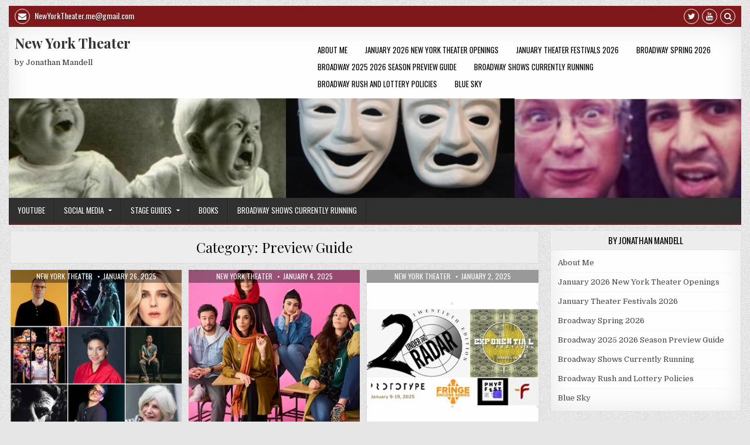

--- FILE ---
content_type: text/html; charset=UTF-8
request_url: https://newyorktheater.me/category/preview-guide/page/3/
body_size: 30814
content:
<!DOCTYPE html>
<html lang="en-US">
<head>
<meta charset="UTF-8">
<meta name="viewport" content="width=device-width, initial-scale=1, maximum-scale=1">
<link rel="profile" href="http://gmpg.org/xfn/11">
<link rel="pingback" href="https://newyorktheater.me/xmlrpc.php">
<title>Preview Guide &#8211; Page 3 &#8211; New York Theater</title>
<meta name='robots' content='max-image-preview:large' />
<!-- Jetpack Site Verification Tags -->
<link rel='dns-prefetch' href='//public-api.wordpress.com' />
<link rel='dns-prefetch' href='//secure.gravatar.com' />
<link rel='dns-prefetch' href='//stats.wp.com' />
<link rel='dns-prefetch' href='//fonts-api.wp.com' />
<link rel='dns-prefetch' href='//widgets.wp.com' />
<link rel='dns-prefetch' href='//s0.wp.com' />
<link rel='dns-prefetch' href='//0.gravatar.com' />
<link rel='dns-prefetch' href='//1.gravatar.com' />
<link rel='dns-prefetch' href='//2.gravatar.com' />
<link rel='dns-prefetch' href='//jetpack.wordpress.com' />
<link rel='dns-prefetch' href='//s.pubmine.com' />
<link rel='dns-prefetch' href='//x.bidswitch.net' />
<link rel='dns-prefetch' href='//static.criteo.net' />
<link rel='dns-prefetch' href='//ib.adnxs.com' />
<link rel='dns-prefetch' href='//aax.amazon-adsystem.com' />
<link rel='dns-prefetch' href='//bidder.criteo.com' />
<link rel='dns-prefetch' href='//cas.criteo.com' />
<link rel='dns-prefetch' href='//gum.criteo.com' />
<link rel='dns-prefetch' href='//ads.pubmatic.com' />
<link rel='dns-prefetch' href='//gads.pubmatic.com' />
<link rel='dns-prefetch' href='//tpc.googlesyndication.com' />
<link rel='dns-prefetch' href='//ad.doubleclick.net' />
<link rel='dns-prefetch' href='//googleads.g.doubleclick.net' />
<link rel='dns-prefetch' href='//www.googletagservices.com' />
<link rel='dns-prefetch' href='//cdn.switchadhub.com' />
<link rel='dns-prefetch' href='//delivery.g.switchadhub.com' />
<link rel='dns-prefetch' href='//delivery.swid.switchadhub.com' />
<link rel='dns-prefetch' href='//af.pubmine.com' />
<link rel='preconnect' href='//c0.wp.com' />
<link rel='preconnect' href='//i0.wp.com' />
<link rel="alternate" type="application/rss+xml" title="New York Theater &raquo; Feed" href="https://newyorktheater.me/feed/" />
<link rel="alternate" type="application/rss+xml" title="New York Theater &raquo; Comments Feed" href="https://newyorktheater.me/comments/feed/" />
<link rel="alternate" type="application/rss+xml" title="New York Theater &raquo; Preview Guide Category Feed" href="https://newyorktheater.me/category/preview-guide/feed/" />
<style id='wp-img-auto-sizes-contain-inline-css' type='text/css'>
img:is([sizes=auto i],[sizes^="auto," i]){contain-intrinsic-size:3000px 1500px}
/*# sourceURL=wp-img-auto-sizes-contain-inline-css */
</style>
<style id='wp-emoji-styles-inline-css' type='text/css'>

	img.wp-smiley, img.emoji {
		display: inline !important;
		border: none !important;
		box-shadow: none !important;
		height: 1em !important;
		width: 1em !important;
		margin: 0 0.07em !important;
		vertical-align: -0.1em !important;
		background: none !important;
		padding: 0 !important;
	}
/*# sourceURL=wp-emoji-styles-inline-css */
</style>
<style id='wp-block-library-inline-css' type='text/css'>
:root{--wp-block-synced-color:#7a00df;--wp-block-synced-color--rgb:122,0,223;--wp-bound-block-color:var(--wp-block-synced-color);--wp-editor-canvas-background:#ddd;--wp-admin-theme-color:#007cba;--wp-admin-theme-color--rgb:0,124,186;--wp-admin-theme-color-darker-10:#006ba1;--wp-admin-theme-color-darker-10--rgb:0,107,160.5;--wp-admin-theme-color-darker-20:#005a87;--wp-admin-theme-color-darker-20--rgb:0,90,135;--wp-admin-border-width-focus:2px}@media (min-resolution:192dpi){:root{--wp-admin-border-width-focus:1.5px}}.wp-element-button{cursor:pointer}:root .has-very-light-gray-background-color{background-color:#eee}:root .has-very-dark-gray-background-color{background-color:#313131}:root .has-very-light-gray-color{color:#eee}:root .has-very-dark-gray-color{color:#313131}:root .has-vivid-green-cyan-to-vivid-cyan-blue-gradient-background{background:linear-gradient(135deg,#00d084,#0693e3)}:root .has-purple-crush-gradient-background{background:linear-gradient(135deg,#34e2e4,#4721fb 50%,#ab1dfe)}:root .has-hazy-dawn-gradient-background{background:linear-gradient(135deg,#faaca8,#dad0ec)}:root .has-subdued-olive-gradient-background{background:linear-gradient(135deg,#fafae1,#67a671)}:root .has-atomic-cream-gradient-background{background:linear-gradient(135deg,#fdd79a,#004a59)}:root .has-nightshade-gradient-background{background:linear-gradient(135deg,#330968,#31cdcf)}:root .has-midnight-gradient-background{background:linear-gradient(135deg,#020381,#2874fc)}:root{--wp--preset--font-size--normal:16px;--wp--preset--font-size--huge:42px}.has-regular-font-size{font-size:1em}.has-larger-font-size{font-size:2.625em}.has-normal-font-size{font-size:var(--wp--preset--font-size--normal)}.has-huge-font-size{font-size:var(--wp--preset--font-size--huge)}:root .has-text-align-center{text-align:center}:root .has-text-align-left{text-align:left}:root .has-text-align-right{text-align:right}.has-fit-text{white-space:nowrap!important}#end-resizable-editor-section{display:none}.aligncenter{clear:both}.items-justified-left{justify-content:flex-start}.items-justified-center{justify-content:center}.items-justified-right{justify-content:flex-end}.items-justified-space-between{justify-content:space-between}.screen-reader-text{word-wrap:normal!important;border:0;clip-path:inset(50%);height:1px;margin:-1px;overflow:hidden;padding:0;position:absolute;width:1px}.screen-reader-text:focus{background-color:#ddd;clip-path:none;color:#444;display:block;font-size:1em;height:auto;left:5px;line-height:normal;padding:15px 23px 14px;text-decoration:none;top:5px;width:auto;z-index:100000}html :where(.has-border-color){border-style:solid}html :where([style*=border-top-color]){border-top-style:solid}html :where([style*=border-right-color]){border-right-style:solid}html :where([style*=border-bottom-color]){border-bottom-style:solid}html :where([style*=border-left-color]){border-left-style:solid}html :where([style*=border-width]){border-style:solid}html :where([style*=border-top-width]){border-top-style:solid}html :where([style*=border-right-width]){border-right-style:solid}html :where([style*=border-bottom-width]){border-bottom-style:solid}html :where([style*=border-left-width]){border-left-style:solid}html :where(img[class*=wp-image-]){height:auto;max-width:100%}:where(figure){margin:0 0 1em}html :where(.is-position-sticky){--wp-admin--admin-bar--position-offset:var(--wp-admin--admin-bar--height,0px)}@media screen and (max-width:600px){html :where(.is-position-sticky){--wp-admin--admin-bar--position-offset:0px}}
.has-text-align-justify{text-align:justify;}

/*# sourceURL=wp-block-library-inline-css */
</style><style id='wp-block-social-links-inline-css' type='text/css'>
.wp-block-social-links{background:none;box-sizing:border-box;margin-left:0;padding-left:0;padding-right:0;text-indent:0}.wp-block-social-links .wp-social-link a,.wp-block-social-links .wp-social-link a:hover{border-bottom:0;box-shadow:none;text-decoration:none}.wp-block-social-links .wp-social-link svg{height:1em;width:1em}.wp-block-social-links .wp-social-link span:not(.screen-reader-text){font-size:.65em;margin-left:.5em;margin-right:.5em}.wp-block-social-links.has-small-icon-size{font-size:16px}.wp-block-social-links,.wp-block-social-links.has-normal-icon-size{font-size:24px}.wp-block-social-links.has-large-icon-size{font-size:36px}.wp-block-social-links.has-huge-icon-size{font-size:48px}.wp-block-social-links.aligncenter{display:flex;justify-content:center}.wp-block-social-links.alignright{justify-content:flex-end}.wp-block-social-link{border-radius:9999px;display:block}@media not (prefers-reduced-motion){.wp-block-social-link{transition:transform .1s ease}}.wp-block-social-link{height:auto}.wp-block-social-link a{align-items:center;display:flex;line-height:0}.wp-block-social-link:hover{transform:scale(1.1)}.wp-block-social-links .wp-block-social-link.wp-social-link{display:inline-block;margin:0;padding:0}.wp-block-social-links .wp-block-social-link.wp-social-link .wp-block-social-link-anchor,.wp-block-social-links .wp-block-social-link.wp-social-link .wp-block-social-link-anchor svg,.wp-block-social-links .wp-block-social-link.wp-social-link .wp-block-social-link-anchor:active,.wp-block-social-links .wp-block-social-link.wp-social-link .wp-block-social-link-anchor:hover,.wp-block-social-links .wp-block-social-link.wp-social-link .wp-block-social-link-anchor:visited{fill:currentColor;color:currentColor}:where(.wp-block-social-links:not(.is-style-logos-only)) .wp-social-link{background-color:#f0f0f0;color:#444}:where(.wp-block-social-links:not(.is-style-logos-only)) .wp-social-link-amazon{background-color:#f90;color:#fff}:where(.wp-block-social-links:not(.is-style-logos-only)) .wp-social-link-bandcamp{background-color:#1ea0c3;color:#fff}:where(.wp-block-social-links:not(.is-style-logos-only)) .wp-social-link-behance{background-color:#0757fe;color:#fff}:where(.wp-block-social-links:not(.is-style-logos-only)) .wp-social-link-bluesky{background-color:#0a7aff;color:#fff}:where(.wp-block-social-links:not(.is-style-logos-only)) .wp-social-link-codepen{background-color:#1e1f26;color:#fff}:where(.wp-block-social-links:not(.is-style-logos-only)) .wp-social-link-deviantart{background-color:#02e49b;color:#fff}:where(.wp-block-social-links:not(.is-style-logos-only)) .wp-social-link-discord{background-color:#5865f2;color:#fff}:where(.wp-block-social-links:not(.is-style-logos-only)) .wp-social-link-dribbble{background-color:#e94c89;color:#fff}:where(.wp-block-social-links:not(.is-style-logos-only)) .wp-social-link-dropbox{background-color:#4280ff;color:#fff}:where(.wp-block-social-links:not(.is-style-logos-only)) .wp-social-link-etsy{background-color:#f45800;color:#fff}:where(.wp-block-social-links:not(.is-style-logos-only)) .wp-social-link-facebook{background-color:#0866ff;color:#fff}:where(.wp-block-social-links:not(.is-style-logos-only)) .wp-social-link-fivehundredpx{background-color:#000;color:#fff}:where(.wp-block-social-links:not(.is-style-logos-only)) .wp-social-link-flickr{background-color:#0461dd;color:#fff}:where(.wp-block-social-links:not(.is-style-logos-only)) .wp-social-link-foursquare{background-color:#e65678;color:#fff}:where(.wp-block-social-links:not(.is-style-logos-only)) .wp-social-link-github{background-color:#24292d;color:#fff}:where(.wp-block-social-links:not(.is-style-logos-only)) .wp-social-link-goodreads{background-color:#eceadd;color:#382110}:where(.wp-block-social-links:not(.is-style-logos-only)) .wp-social-link-google{background-color:#ea4434;color:#fff}:where(.wp-block-social-links:not(.is-style-logos-only)) .wp-social-link-gravatar{background-color:#1d4fc4;color:#fff}:where(.wp-block-social-links:not(.is-style-logos-only)) .wp-social-link-instagram{background-color:#f00075;color:#fff}:where(.wp-block-social-links:not(.is-style-logos-only)) .wp-social-link-lastfm{background-color:#e21b24;color:#fff}:where(.wp-block-social-links:not(.is-style-logos-only)) .wp-social-link-linkedin{background-color:#0d66c2;color:#fff}:where(.wp-block-social-links:not(.is-style-logos-only)) .wp-social-link-mastodon{background-color:#3288d4;color:#fff}:where(.wp-block-social-links:not(.is-style-logos-only)) .wp-social-link-medium{background-color:#000;color:#fff}:where(.wp-block-social-links:not(.is-style-logos-only)) .wp-social-link-meetup{background-color:#f6405f;color:#fff}:where(.wp-block-social-links:not(.is-style-logos-only)) .wp-social-link-patreon{background-color:#000;color:#fff}:where(.wp-block-social-links:not(.is-style-logos-only)) .wp-social-link-pinterest{background-color:#e60122;color:#fff}:where(.wp-block-social-links:not(.is-style-logos-only)) .wp-social-link-pocket{background-color:#ef4155;color:#fff}:where(.wp-block-social-links:not(.is-style-logos-only)) .wp-social-link-reddit{background-color:#ff4500;color:#fff}:where(.wp-block-social-links:not(.is-style-logos-only)) .wp-social-link-skype{background-color:#0478d7;color:#fff}:where(.wp-block-social-links:not(.is-style-logos-only)) .wp-social-link-snapchat{stroke:#000;background-color:#fefc00;color:#fff}:where(.wp-block-social-links:not(.is-style-logos-only)) .wp-social-link-soundcloud{background-color:#ff5600;color:#fff}:where(.wp-block-social-links:not(.is-style-logos-only)) .wp-social-link-spotify{background-color:#1bd760;color:#fff}:where(.wp-block-social-links:not(.is-style-logos-only)) .wp-social-link-telegram{background-color:#2aabee;color:#fff}:where(.wp-block-social-links:not(.is-style-logos-only)) .wp-social-link-threads{background-color:#000;color:#fff}:where(.wp-block-social-links:not(.is-style-logos-only)) .wp-social-link-tiktok{background-color:#000;color:#fff}:where(.wp-block-social-links:not(.is-style-logos-only)) .wp-social-link-tumblr{background-color:#011835;color:#fff}:where(.wp-block-social-links:not(.is-style-logos-only)) .wp-social-link-twitch{background-color:#6440a4;color:#fff}:where(.wp-block-social-links:not(.is-style-logos-only)) .wp-social-link-twitter{background-color:#1da1f2;color:#fff}:where(.wp-block-social-links:not(.is-style-logos-only)) .wp-social-link-vimeo{background-color:#1eb7ea;color:#fff}:where(.wp-block-social-links:not(.is-style-logos-only)) .wp-social-link-vk{background-color:#4680c2;color:#fff}:where(.wp-block-social-links:not(.is-style-logos-only)) .wp-social-link-wordpress{background-color:#3499cd;color:#fff}:where(.wp-block-social-links:not(.is-style-logos-only)) .wp-social-link-whatsapp{background-color:#25d366;color:#fff}:where(.wp-block-social-links:not(.is-style-logos-only)) .wp-social-link-x{background-color:#000;color:#fff}:where(.wp-block-social-links:not(.is-style-logos-only)) .wp-social-link-yelp{background-color:#d32422;color:#fff}:where(.wp-block-social-links:not(.is-style-logos-only)) .wp-social-link-youtube{background-color:red;color:#fff}:where(.wp-block-social-links.is-style-logos-only) .wp-social-link{background:none}:where(.wp-block-social-links.is-style-logos-only) .wp-social-link svg{height:1.25em;width:1.25em}:where(.wp-block-social-links.is-style-logos-only) .wp-social-link-amazon{color:#f90}:where(.wp-block-social-links.is-style-logos-only) .wp-social-link-bandcamp{color:#1ea0c3}:where(.wp-block-social-links.is-style-logos-only) .wp-social-link-behance{color:#0757fe}:where(.wp-block-social-links.is-style-logos-only) .wp-social-link-bluesky{color:#0a7aff}:where(.wp-block-social-links.is-style-logos-only) .wp-social-link-codepen{color:#1e1f26}:where(.wp-block-social-links.is-style-logos-only) .wp-social-link-deviantart{color:#02e49b}:where(.wp-block-social-links.is-style-logos-only) .wp-social-link-discord{color:#5865f2}:where(.wp-block-social-links.is-style-logos-only) .wp-social-link-dribbble{color:#e94c89}:where(.wp-block-social-links.is-style-logos-only) .wp-social-link-dropbox{color:#4280ff}:where(.wp-block-social-links.is-style-logos-only) .wp-social-link-etsy{color:#f45800}:where(.wp-block-social-links.is-style-logos-only) .wp-social-link-facebook{color:#0866ff}:where(.wp-block-social-links.is-style-logos-only) .wp-social-link-fivehundredpx{color:#000}:where(.wp-block-social-links.is-style-logos-only) .wp-social-link-flickr{color:#0461dd}:where(.wp-block-social-links.is-style-logos-only) .wp-social-link-foursquare{color:#e65678}:where(.wp-block-social-links.is-style-logos-only) .wp-social-link-github{color:#24292d}:where(.wp-block-social-links.is-style-logos-only) .wp-social-link-goodreads{color:#382110}:where(.wp-block-social-links.is-style-logos-only) .wp-social-link-google{color:#ea4434}:where(.wp-block-social-links.is-style-logos-only) .wp-social-link-gravatar{color:#1d4fc4}:where(.wp-block-social-links.is-style-logos-only) .wp-social-link-instagram{color:#f00075}:where(.wp-block-social-links.is-style-logos-only) .wp-social-link-lastfm{color:#e21b24}:where(.wp-block-social-links.is-style-logos-only) .wp-social-link-linkedin{color:#0d66c2}:where(.wp-block-social-links.is-style-logos-only) .wp-social-link-mastodon{color:#3288d4}:where(.wp-block-social-links.is-style-logos-only) .wp-social-link-medium{color:#000}:where(.wp-block-social-links.is-style-logos-only) .wp-social-link-meetup{color:#f6405f}:where(.wp-block-social-links.is-style-logos-only) .wp-social-link-patreon{color:#000}:where(.wp-block-social-links.is-style-logos-only) .wp-social-link-pinterest{color:#e60122}:where(.wp-block-social-links.is-style-logos-only) .wp-social-link-pocket{color:#ef4155}:where(.wp-block-social-links.is-style-logos-only) .wp-social-link-reddit{color:#ff4500}:where(.wp-block-social-links.is-style-logos-only) .wp-social-link-skype{color:#0478d7}:where(.wp-block-social-links.is-style-logos-only) .wp-social-link-snapchat{stroke:#000;color:#fff}:where(.wp-block-social-links.is-style-logos-only) .wp-social-link-soundcloud{color:#ff5600}:where(.wp-block-social-links.is-style-logos-only) .wp-social-link-spotify{color:#1bd760}:where(.wp-block-social-links.is-style-logos-only) .wp-social-link-telegram{color:#2aabee}:where(.wp-block-social-links.is-style-logos-only) .wp-social-link-threads{color:#000}:where(.wp-block-social-links.is-style-logos-only) .wp-social-link-tiktok{color:#000}:where(.wp-block-social-links.is-style-logos-only) .wp-social-link-tumblr{color:#011835}:where(.wp-block-social-links.is-style-logos-only) .wp-social-link-twitch{color:#6440a4}:where(.wp-block-social-links.is-style-logos-only) .wp-social-link-twitter{color:#1da1f2}:where(.wp-block-social-links.is-style-logos-only) .wp-social-link-vimeo{color:#1eb7ea}:where(.wp-block-social-links.is-style-logos-only) .wp-social-link-vk{color:#4680c2}:where(.wp-block-social-links.is-style-logos-only) .wp-social-link-whatsapp{color:#25d366}:where(.wp-block-social-links.is-style-logos-only) .wp-social-link-wordpress{color:#3499cd}:where(.wp-block-social-links.is-style-logos-only) .wp-social-link-x{color:#000}:where(.wp-block-social-links.is-style-logos-only) .wp-social-link-yelp{color:#d32422}:where(.wp-block-social-links.is-style-logos-only) .wp-social-link-youtube{color:red}.wp-block-social-links.is-style-pill-shape .wp-social-link{width:auto}:root :where(.wp-block-social-links .wp-social-link a){padding:.25em}:root :where(.wp-block-social-links.is-style-logos-only .wp-social-link a){padding:0}:root :where(.wp-block-social-links.is-style-pill-shape .wp-social-link a){padding-left:.6666666667em;padding-right:.6666666667em}.wp-block-social-links:not(.has-icon-color):not(.has-icon-background-color) .wp-social-link-snapchat .wp-block-social-link-label{color:#000}
/*# sourceURL=https://newyorktheater.me/wp-content/plugins/gutenberg/build/styles/block-library/social-links/style.min.css */
</style>
<style id='global-styles-inline-css' type='text/css'>
:root{--wp--preset--aspect-ratio--square: 1;--wp--preset--aspect-ratio--4-3: 4/3;--wp--preset--aspect-ratio--3-4: 3/4;--wp--preset--aspect-ratio--3-2: 3/2;--wp--preset--aspect-ratio--2-3: 2/3;--wp--preset--aspect-ratio--16-9: 16/9;--wp--preset--aspect-ratio--9-16: 9/16;--wp--preset--color--black: #000000;--wp--preset--color--cyan-bluish-gray: #abb8c3;--wp--preset--color--white: #ffffff;--wp--preset--color--pale-pink: #f78da7;--wp--preset--color--vivid-red: #cf2e2e;--wp--preset--color--luminous-vivid-orange: #ff6900;--wp--preset--color--luminous-vivid-amber: #fcb900;--wp--preset--color--light-green-cyan: #7bdcb5;--wp--preset--color--vivid-green-cyan: #00d084;--wp--preset--color--pale-cyan-blue: #8ed1fc;--wp--preset--color--vivid-cyan-blue: #0693e3;--wp--preset--color--vivid-purple: #9b51e0;--wp--preset--gradient--vivid-cyan-blue-to-vivid-purple: linear-gradient(135deg,rgb(6,147,227) 0%,rgb(155,81,224) 100%);--wp--preset--gradient--light-green-cyan-to-vivid-green-cyan: linear-gradient(135deg,rgb(122,220,180) 0%,rgb(0,208,130) 100%);--wp--preset--gradient--luminous-vivid-amber-to-luminous-vivid-orange: linear-gradient(135deg,rgb(252,185,0) 0%,rgb(255,105,0) 100%);--wp--preset--gradient--luminous-vivid-orange-to-vivid-red: linear-gradient(135deg,rgb(255,105,0) 0%,rgb(207,46,46) 100%);--wp--preset--gradient--very-light-gray-to-cyan-bluish-gray: linear-gradient(135deg,rgb(238,238,238) 0%,rgb(169,184,195) 100%);--wp--preset--gradient--cool-to-warm-spectrum: linear-gradient(135deg,rgb(74,234,220) 0%,rgb(151,120,209) 20%,rgb(207,42,186) 40%,rgb(238,44,130) 60%,rgb(251,105,98) 80%,rgb(254,248,76) 100%);--wp--preset--gradient--blush-light-purple: linear-gradient(135deg,rgb(255,206,236) 0%,rgb(152,150,240) 100%);--wp--preset--gradient--blush-bordeaux: linear-gradient(135deg,rgb(254,205,165) 0%,rgb(254,45,45) 50%,rgb(107,0,62) 100%);--wp--preset--gradient--luminous-dusk: linear-gradient(135deg,rgb(255,203,112) 0%,rgb(199,81,192) 50%,rgb(65,88,208) 100%);--wp--preset--gradient--pale-ocean: linear-gradient(135deg,rgb(255,245,203) 0%,rgb(182,227,212) 50%,rgb(51,167,181) 100%);--wp--preset--gradient--electric-grass: linear-gradient(135deg,rgb(202,248,128) 0%,rgb(113,206,126) 100%);--wp--preset--gradient--midnight: linear-gradient(135deg,rgb(2,3,129) 0%,rgb(40,116,252) 100%);--wp--preset--font-size--small: 13px;--wp--preset--font-size--medium: 20px;--wp--preset--font-size--large: 36px;--wp--preset--font-size--x-large: 42px;--wp--preset--font-family--albert-sans: 'Albert Sans', sans-serif;--wp--preset--font-family--alegreya: Alegreya, serif;--wp--preset--font-family--arvo: Arvo, serif;--wp--preset--font-family--bodoni-moda: 'Bodoni Moda', serif;--wp--preset--font-family--bricolage-grotesque: 'Bricolage Grotesque', sans-serif;--wp--preset--font-family--cabin: Cabin, sans-serif;--wp--preset--font-family--chivo: Chivo, sans-serif;--wp--preset--font-family--commissioner: Commissioner, sans-serif;--wp--preset--font-family--cormorant: Cormorant, serif;--wp--preset--font-family--courier-prime: 'Courier Prime', monospace;--wp--preset--font-family--crimson-pro: 'Crimson Pro', serif;--wp--preset--font-family--dm-mono: 'DM Mono', monospace;--wp--preset--font-family--dm-sans: 'DM Sans', sans-serif;--wp--preset--font-family--dm-serif-display: 'DM Serif Display', serif;--wp--preset--font-family--domine: Domine, serif;--wp--preset--font-family--eb-garamond: 'EB Garamond', serif;--wp--preset--font-family--epilogue: Epilogue, sans-serif;--wp--preset--font-family--fahkwang: Fahkwang, sans-serif;--wp--preset--font-family--figtree: Figtree, sans-serif;--wp--preset--font-family--fira-sans: 'Fira Sans', sans-serif;--wp--preset--font-family--fjalla-one: 'Fjalla One', sans-serif;--wp--preset--font-family--fraunces: Fraunces, serif;--wp--preset--font-family--gabarito: Gabarito, system-ui;--wp--preset--font-family--ibm-plex-mono: 'IBM Plex Mono', monospace;--wp--preset--font-family--ibm-plex-sans: 'IBM Plex Sans', sans-serif;--wp--preset--font-family--ibarra-real-nova: 'Ibarra Real Nova', serif;--wp--preset--font-family--instrument-serif: 'Instrument Serif', serif;--wp--preset--font-family--inter: Inter, sans-serif;--wp--preset--font-family--josefin-sans: 'Josefin Sans', sans-serif;--wp--preset--font-family--jost: Jost, sans-serif;--wp--preset--font-family--libre-baskerville: 'Libre Baskerville', serif;--wp--preset--font-family--libre-franklin: 'Libre Franklin', sans-serif;--wp--preset--font-family--literata: Literata, serif;--wp--preset--font-family--lora: Lora, serif;--wp--preset--font-family--merriweather: Merriweather, serif;--wp--preset--font-family--montserrat: Montserrat, sans-serif;--wp--preset--font-family--newsreader: Newsreader, serif;--wp--preset--font-family--noto-sans-mono: 'Noto Sans Mono', sans-serif;--wp--preset--font-family--nunito: Nunito, sans-serif;--wp--preset--font-family--open-sans: 'Open Sans', sans-serif;--wp--preset--font-family--overpass: Overpass, sans-serif;--wp--preset--font-family--pt-serif: 'PT Serif', serif;--wp--preset--font-family--petrona: Petrona, serif;--wp--preset--font-family--piazzolla: Piazzolla, serif;--wp--preset--font-family--playfair-display: 'Playfair Display', serif;--wp--preset--font-family--plus-jakarta-sans: 'Plus Jakarta Sans', sans-serif;--wp--preset--font-family--poppins: Poppins, sans-serif;--wp--preset--font-family--raleway: Raleway, sans-serif;--wp--preset--font-family--roboto: Roboto, sans-serif;--wp--preset--font-family--roboto-slab: 'Roboto Slab', serif;--wp--preset--font-family--rubik: Rubik, sans-serif;--wp--preset--font-family--rufina: Rufina, serif;--wp--preset--font-family--sora: Sora, sans-serif;--wp--preset--font-family--source-sans-3: 'Source Sans 3', sans-serif;--wp--preset--font-family--source-serif-4: 'Source Serif 4', serif;--wp--preset--font-family--space-mono: 'Space Mono', monospace;--wp--preset--font-family--syne: Syne, sans-serif;--wp--preset--font-family--texturina: Texturina, serif;--wp--preset--font-family--urbanist: Urbanist, sans-serif;--wp--preset--font-family--work-sans: 'Work Sans', sans-serif;--wp--preset--spacing--20: 0.44rem;--wp--preset--spacing--30: 0.67rem;--wp--preset--spacing--40: 1rem;--wp--preset--spacing--50: 1.5rem;--wp--preset--spacing--60: 2.25rem;--wp--preset--spacing--70: 3.38rem;--wp--preset--spacing--80: 5.06rem;--wp--preset--shadow--natural: 6px 6px 9px rgba(0, 0, 0, 0.2);--wp--preset--shadow--deep: 12px 12px 50px rgba(0, 0, 0, 0.4);--wp--preset--shadow--sharp: 6px 6px 0px rgba(0, 0, 0, 0.2);--wp--preset--shadow--outlined: 6px 6px 0px -3px rgb(255, 255, 255), 6px 6px rgb(0, 0, 0);--wp--preset--shadow--crisp: 6px 6px 0px rgb(0, 0, 0);}:where(body) { margin: 0; }:where(.is-layout-flex){gap: 0.5em;}:where(.is-layout-grid){gap: 0.5em;}body .is-layout-flex{display: flex;}.is-layout-flex{flex-wrap: wrap;align-items: center;}.is-layout-flex > :is(*, div){margin: 0;}body .is-layout-grid{display: grid;}.is-layout-grid > :is(*, div){margin: 0;}body{padding-top: 0px;padding-right: 0px;padding-bottom: 0px;padding-left: 0px;}a:where(:not(.wp-element-button)){text-decoration: underline;}:root :where(.wp-element-button, .wp-block-button__link){background-color: #32373c;border-width: 0;color: #fff;font-family: inherit;font-size: inherit;font-style: inherit;font-weight: inherit;letter-spacing: inherit;line-height: inherit;padding-top: calc(0.667em + 2px);padding-right: calc(1.333em + 2px);padding-bottom: calc(0.667em + 2px);padding-left: calc(1.333em + 2px);text-decoration: none;text-transform: inherit;}.has-black-color{color: var(--wp--preset--color--black) !important;}.has-cyan-bluish-gray-color{color: var(--wp--preset--color--cyan-bluish-gray) !important;}.has-white-color{color: var(--wp--preset--color--white) !important;}.has-pale-pink-color{color: var(--wp--preset--color--pale-pink) !important;}.has-vivid-red-color{color: var(--wp--preset--color--vivid-red) !important;}.has-luminous-vivid-orange-color{color: var(--wp--preset--color--luminous-vivid-orange) !important;}.has-luminous-vivid-amber-color{color: var(--wp--preset--color--luminous-vivid-amber) !important;}.has-light-green-cyan-color{color: var(--wp--preset--color--light-green-cyan) !important;}.has-vivid-green-cyan-color{color: var(--wp--preset--color--vivid-green-cyan) !important;}.has-pale-cyan-blue-color{color: var(--wp--preset--color--pale-cyan-blue) !important;}.has-vivid-cyan-blue-color{color: var(--wp--preset--color--vivid-cyan-blue) !important;}.has-vivid-purple-color{color: var(--wp--preset--color--vivid-purple) !important;}.has-black-background-color{background-color: var(--wp--preset--color--black) !important;}.has-cyan-bluish-gray-background-color{background-color: var(--wp--preset--color--cyan-bluish-gray) !important;}.has-white-background-color{background-color: var(--wp--preset--color--white) !important;}.has-pale-pink-background-color{background-color: var(--wp--preset--color--pale-pink) !important;}.has-vivid-red-background-color{background-color: var(--wp--preset--color--vivid-red) !important;}.has-luminous-vivid-orange-background-color{background-color: var(--wp--preset--color--luminous-vivid-orange) !important;}.has-luminous-vivid-amber-background-color{background-color: var(--wp--preset--color--luminous-vivid-amber) !important;}.has-light-green-cyan-background-color{background-color: var(--wp--preset--color--light-green-cyan) !important;}.has-vivid-green-cyan-background-color{background-color: var(--wp--preset--color--vivid-green-cyan) !important;}.has-pale-cyan-blue-background-color{background-color: var(--wp--preset--color--pale-cyan-blue) !important;}.has-vivid-cyan-blue-background-color{background-color: var(--wp--preset--color--vivid-cyan-blue) !important;}.has-vivid-purple-background-color{background-color: var(--wp--preset--color--vivid-purple) !important;}.has-black-border-color{border-color: var(--wp--preset--color--black) !important;}.has-cyan-bluish-gray-border-color{border-color: var(--wp--preset--color--cyan-bluish-gray) !important;}.has-white-border-color{border-color: var(--wp--preset--color--white) !important;}.has-pale-pink-border-color{border-color: var(--wp--preset--color--pale-pink) !important;}.has-vivid-red-border-color{border-color: var(--wp--preset--color--vivid-red) !important;}.has-luminous-vivid-orange-border-color{border-color: var(--wp--preset--color--luminous-vivid-orange) !important;}.has-luminous-vivid-amber-border-color{border-color: var(--wp--preset--color--luminous-vivid-amber) !important;}.has-light-green-cyan-border-color{border-color: var(--wp--preset--color--light-green-cyan) !important;}.has-vivid-green-cyan-border-color{border-color: var(--wp--preset--color--vivid-green-cyan) !important;}.has-pale-cyan-blue-border-color{border-color: var(--wp--preset--color--pale-cyan-blue) !important;}.has-vivid-cyan-blue-border-color{border-color: var(--wp--preset--color--vivid-cyan-blue) !important;}.has-vivid-purple-border-color{border-color: var(--wp--preset--color--vivid-purple) !important;}.has-vivid-cyan-blue-to-vivid-purple-gradient-background{background: var(--wp--preset--gradient--vivid-cyan-blue-to-vivid-purple) !important;}.has-light-green-cyan-to-vivid-green-cyan-gradient-background{background: var(--wp--preset--gradient--light-green-cyan-to-vivid-green-cyan) !important;}.has-luminous-vivid-amber-to-luminous-vivid-orange-gradient-background{background: var(--wp--preset--gradient--luminous-vivid-amber-to-luminous-vivid-orange) !important;}.has-luminous-vivid-orange-to-vivid-red-gradient-background{background: var(--wp--preset--gradient--luminous-vivid-orange-to-vivid-red) !important;}.has-very-light-gray-to-cyan-bluish-gray-gradient-background{background: var(--wp--preset--gradient--very-light-gray-to-cyan-bluish-gray) !important;}.has-cool-to-warm-spectrum-gradient-background{background: var(--wp--preset--gradient--cool-to-warm-spectrum) !important;}.has-blush-light-purple-gradient-background{background: var(--wp--preset--gradient--blush-light-purple) !important;}.has-blush-bordeaux-gradient-background{background: var(--wp--preset--gradient--blush-bordeaux) !important;}.has-luminous-dusk-gradient-background{background: var(--wp--preset--gradient--luminous-dusk) !important;}.has-pale-ocean-gradient-background{background: var(--wp--preset--gradient--pale-ocean) !important;}.has-electric-grass-gradient-background{background: var(--wp--preset--gradient--electric-grass) !important;}.has-midnight-gradient-background{background: var(--wp--preset--gradient--midnight) !important;}.has-small-font-size{font-size: var(--wp--preset--font-size--small) !important;}.has-medium-font-size{font-size: var(--wp--preset--font-size--medium) !important;}.has-large-font-size{font-size: var(--wp--preset--font-size--large) !important;}.has-x-large-font-size{font-size: var(--wp--preset--font-size--x-large) !important;}.has-albert-sans-font-family{font-family: var(--wp--preset--font-family--albert-sans) !important;}.has-alegreya-font-family{font-family: var(--wp--preset--font-family--alegreya) !important;}.has-arvo-font-family{font-family: var(--wp--preset--font-family--arvo) !important;}.has-bodoni-moda-font-family{font-family: var(--wp--preset--font-family--bodoni-moda) !important;}.has-bricolage-grotesque-font-family{font-family: var(--wp--preset--font-family--bricolage-grotesque) !important;}.has-cabin-font-family{font-family: var(--wp--preset--font-family--cabin) !important;}.has-chivo-font-family{font-family: var(--wp--preset--font-family--chivo) !important;}.has-commissioner-font-family{font-family: var(--wp--preset--font-family--commissioner) !important;}.has-cormorant-font-family{font-family: var(--wp--preset--font-family--cormorant) !important;}.has-courier-prime-font-family{font-family: var(--wp--preset--font-family--courier-prime) !important;}.has-crimson-pro-font-family{font-family: var(--wp--preset--font-family--crimson-pro) !important;}.has-dm-mono-font-family{font-family: var(--wp--preset--font-family--dm-mono) !important;}.has-dm-sans-font-family{font-family: var(--wp--preset--font-family--dm-sans) !important;}.has-dm-serif-display-font-family{font-family: var(--wp--preset--font-family--dm-serif-display) !important;}.has-domine-font-family{font-family: var(--wp--preset--font-family--domine) !important;}.has-eb-garamond-font-family{font-family: var(--wp--preset--font-family--eb-garamond) !important;}.has-epilogue-font-family{font-family: var(--wp--preset--font-family--epilogue) !important;}.has-fahkwang-font-family{font-family: var(--wp--preset--font-family--fahkwang) !important;}.has-figtree-font-family{font-family: var(--wp--preset--font-family--figtree) !important;}.has-fira-sans-font-family{font-family: var(--wp--preset--font-family--fira-sans) !important;}.has-fjalla-one-font-family{font-family: var(--wp--preset--font-family--fjalla-one) !important;}.has-fraunces-font-family{font-family: var(--wp--preset--font-family--fraunces) !important;}.has-gabarito-font-family{font-family: var(--wp--preset--font-family--gabarito) !important;}.has-ibm-plex-mono-font-family{font-family: var(--wp--preset--font-family--ibm-plex-mono) !important;}.has-ibm-plex-sans-font-family{font-family: var(--wp--preset--font-family--ibm-plex-sans) !important;}.has-ibarra-real-nova-font-family{font-family: var(--wp--preset--font-family--ibarra-real-nova) !important;}.has-instrument-serif-font-family{font-family: var(--wp--preset--font-family--instrument-serif) !important;}.has-inter-font-family{font-family: var(--wp--preset--font-family--inter) !important;}.has-josefin-sans-font-family{font-family: var(--wp--preset--font-family--josefin-sans) !important;}.has-jost-font-family{font-family: var(--wp--preset--font-family--jost) !important;}.has-libre-baskerville-font-family{font-family: var(--wp--preset--font-family--libre-baskerville) !important;}.has-libre-franklin-font-family{font-family: var(--wp--preset--font-family--libre-franklin) !important;}.has-literata-font-family{font-family: var(--wp--preset--font-family--literata) !important;}.has-lora-font-family{font-family: var(--wp--preset--font-family--lora) !important;}.has-merriweather-font-family{font-family: var(--wp--preset--font-family--merriweather) !important;}.has-montserrat-font-family{font-family: var(--wp--preset--font-family--montserrat) !important;}.has-newsreader-font-family{font-family: var(--wp--preset--font-family--newsreader) !important;}.has-noto-sans-mono-font-family{font-family: var(--wp--preset--font-family--noto-sans-mono) !important;}.has-nunito-font-family{font-family: var(--wp--preset--font-family--nunito) !important;}.has-open-sans-font-family{font-family: var(--wp--preset--font-family--open-sans) !important;}.has-overpass-font-family{font-family: var(--wp--preset--font-family--overpass) !important;}.has-pt-serif-font-family{font-family: var(--wp--preset--font-family--pt-serif) !important;}.has-petrona-font-family{font-family: var(--wp--preset--font-family--petrona) !important;}.has-piazzolla-font-family{font-family: var(--wp--preset--font-family--piazzolla) !important;}.has-playfair-display-font-family{font-family: var(--wp--preset--font-family--playfair-display) !important;}.has-plus-jakarta-sans-font-family{font-family: var(--wp--preset--font-family--plus-jakarta-sans) !important;}.has-poppins-font-family{font-family: var(--wp--preset--font-family--poppins) !important;}.has-raleway-font-family{font-family: var(--wp--preset--font-family--raleway) !important;}.has-roboto-font-family{font-family: var(--wp--preset--font-family--roboto) !important;}.has-roboto-slab-font-family{font-family: var(--wp--preset--font-family--roboto-slab) !important;}.has-rubik-font-family{font-family: var(--wp--preset--font-family--rubik) !important;}.has-rufina-font-family{font-family: var(--wp--preset--font-family--rufina) !important;}.has-sora-font-family{font-family: var(--wp--preset--font-family--sora) !important;}.has-source-sans-3-font-family{font-family: var(--wp--preset--font-family--source-sans-3) !important;}.has-source-serif-4-font-family{font-family: var(--wp--preset--font-family--source-serif-4) !important;}.has-space-mono-font-family{font-family: var(--wp--preset--font-family--space-mono) !important;}.has-syne-font-family{font-family: var(--wp--preset--font-family--syne) !important;}.has-texturina-font-family{font-family: var(--wp--preset--font-family--texturina) !important;}.has-urbanist-font-family{font-family: var(--wp--preset--font-family--urbanist) !important;}.has-work-sans-font-family{font-family: var(--wp--preset--font-family--work-sans) !important;}
/*# sourceURL=global-styles-inline-css */
</style>

<style id='classic-theme-styles-inline-css' type='text/css'>
.wp-block-button__link{background-color:#32373c;border-radius:9999px;box-shadow:none;color:#fff;font-size:1.125em;padding:calc(.667em + 2px) calc(1.333em + 2px);text-decoration:none}.wp-block-file__button{background:#32373c;color:#fff}.wp-block-accordion-heading{margin:0}.wp-block-accordion-heading__toggle{background-color:inherit!important;color:inherit!important}.wp-block-accordion-heading__toggle:not(:focus-visible){outline:none}.wp-block-accordion-heading__toggle:focus,.wp-block-accordion-heading__toggle:hover{background-color:inherit!important;border:none;box-shadow:none;color:inherit;padding:var(--wp--preset--spacing--20,1em) 0;text-decoration:none}.wp-block-accordion-heading__toggle:focus-visible{outline:auto;outline-offset:0}
/*# sourceURL=https://newyorktheater.me/wp-content/plugins/gutenberg/build/styles/block-library/classic.min.css */
</style>
<link rel='stylesheet' id='dashicons-css' href='https://c0.wp.com/c/6.9/wp-includes/css/dashicons.min.css' type='text/css' media='all' />
<link rel='stylesheet' id='wp-components-css' href='https://newyorktheater.me/wp-content/plugins/gutenberg/build/styles/components/style.min.css?ver=22.4.0' type='text/css' media='all' />
<link rel='stylesheet' id='wp-commands-css' href='https://newyorktheater.me/wp-content/plugins/gutenberg/build/styles/commands/style.min.css?ver=22.4.0' type='text/css' media='all' />
<link rel='stylesheet' id='wp-preferences-css' href='https://newyorktheater.me/wp-content/plugins/gutenberg/build/styles/preferences/style.min.css?ver=22.4.0' type='text/css' media='all' />
<link rel='stylesheet' id='wp-block-editor-css' href='https://newyorktheater.me/wp-content/plugins/gutenberg/build/styles/block-editor/style.min.css?ver=22.4.0' type='text/css' media='all' />
<link rel='stylesheet' id='wp-media-utils-css' href='https://newyorktheater.me/wp-content/plugins/gutenberg/build/styles/media-utils/style.min.css?ver=22.4.0' type='text/css' media='all' />
<link rel='stylesheet' id='wp-patterns-css' href='https://newyorktheater.me/wp-content/plugins/gutenberg/build/styles/patterns/style.min.css?ver=22.4.0' type='text/css' media='all' />
<link rel='stylesheet' id='wp-editor-css' href='https://newyorktheater.me/wp-content/plugins/gutenberg/build/styles/editor/style.min.css?ver=22.4.0' type='text/css' media='all' />
<link rel='stylesheet' id='kona-style-css-css' href='https://newyorktheater.me/wp-content/plugins/kona-instagram-feed-for-gutenberg/dist/blocks.style.build.css?ver=6.9' type='text/css' media='all' />
<link rel='stylesheet' id='wpcom-text-widget-styles-css' href='https://newyorktheater.me/wp-content/mu-plugins/wpcomsh/vendor/automattic/text-media-widget-styles/css/widget-text.css?ver=20170607' type='text/css' media='all' />
<link rel='stylesheet' id='wpos-slick-style-css' href='https://newyorktheater.me/wp-content/plugins/wp-responsive-recent-post-slider/assets/css/slick.css?ver=3.7.1' type='text/css' media='all' />
<link rel='stylesheet' id='wppsac-public-style-css' href='https://newyorktheater.me/wp-content/plugins/wp-responsive-recent-post-slider/assets/css/recent-post-style.css?ver=3.7.1' type='text/css' media='all' />
<link rel='stylesheet' id='gridwp-maincss-css' href='https://newyorktheater.me/wp-content/themes/gridwp/style.css' type='text/css' media='all' />
<link rel='stylesheet' id='font-awesome-css' href='https://newyorktheater.me/wp-content/themes/gridwp/assets/css/font-awesome.min.css' type='text/css' media='all' />
<link rel='stylesheet' id='gridwp-webfont-css' href='//fonts-api.wp.com/css?family=Playfair+Display:400,400i,700,700i|Domine:400,700|Oswald:400,700|Poppins:400,400i,700,700i' type='text/css' media='all' />
<style id='jetpack_likes-inline-css' type='text/css'>
/**
 * Like Button toolbar button, loading text & container styles
 */

/* Master container */
#jp-post-flair {
	padding-top: 0.5em;
}

/* Overall Sharedaddy block title */
div.sharedaddy,
#content div.sharedaddy,
#main div.sharedaddy {
	clear: both;
}

div.sharedaddy h3.sd-title {
	margin: 0 0 1em 0;
	display: inline-block;
	line-height: 1.2;
	font-size: 9pt;
	font-weight: 700;
}

div.sharedaddy h3.sd-title::before {
	content: "";
	display: block;
	width: 100%;
	min-width: 30px;
	border-top: 1px solid #dcdcde;
	margin-bottom: 1em;
}


/* Toolbar */
div.jetpack-likes-widget-wrapper {
	width: 100%;
	min-height: 50px;	/* Previous height, 60px */
	position: relative; /* Need to abs position placeholder and iframe so there isn't a jarring jump */
}

div.jetpack-likes-widget-wrapper .sd-link-color {
	font-size: 12px;
}

div.jetpack-comment-likes-widget-wrapper {
	width: 100%;
	position: relative;
	min-height: 31px;
}

div.jetpack-comment-likes-widget-wrapper iframe {
	margin-bottom: 0;
}

#likes-other-gravatars {
	display: none;
	position: absolute;
	padding: 9px 12px 10px 12px;
	background-color: #fff;
	border: solid 1px #dcdcde;
	border-radius: 4px;
	box-shadow: none;
	min-width: 220px;
	max-height: 240px;
	height: auto;
	overflow: auto;
	z-index: 1000;
}

#likes-other-gravatars * {
	line-height: normal;
}

#likes-other-gravatars .likes-text {
	color: #101517;
	font-size: 12px;
	font-weight: 500;
	padding-bottom: 8px;
}

#likes-other-gravatars ul,
#likes-other-gravatars li {
	margin: 0;
	padding: 0;
	text-indent: 0;
	list-style-type: none;
}

#likes-other-gravatars li::before {
	content: "";
}

#likes-other-gravatars ul.wpl-avatars {
	overflow: auto;
	display: block;
	max-height: 190px;
}

#likes-other-gravatars ul.wpl-avatars li {
	width: 196px;
	height: 28px;
	float: none;
	margin: 0 0 4px 0;
}

#likes-other-gravatars ul.wpl-avatars li a {
	margin: 0 2px 0 0;
	border-bottom: none !important;
	display: flex;
	align-items: center;
	gap: 8px;
	text-decoration: none;
}

#likes-other-gravatars ul.wpl-avatars li a span {
	font-size: 12px;
	color: #2c3338;
	overflow: hidden;
	text-overflow: ellipsis;
	white-space: nowrap;
}

#likes-other-gravatars ul.wpl-avatars li a img {
	background: none;
	border: none;
	border-radius: 50%;
	margin: 0 !important;
	padding: 1px !important;
	position: static;
	box-sizing: border-box;
}

div.sd-box {
	border-top: 1px solid #dcdcde;
	border-top: 1px solid rgba(0, 0, 0, 0.13);
}


.jetpack-likes-widget-unloaded .likes-widget-placeholder,
.jetpack-likes-widget-loading .likes-widget-placeholder,
.jetpack-likes-widget-loaded iframe {
	display: block;
}

.jetpack-likes-widget-loaded .likes-widget-placeholder,
.jetpack-likes-widget-unloaded iframe,
.jetpack-likes-widget-loading iframe {
	display: none;
}

.entry-content .post-likes-widget,
.post-likes-widget,
.comment-likes-widget {
	margin: 0;
	border-width: 0;
}

/* Loading text */
.post-likes-widget-placeholder,
.comment-likes-widget-placeholder {
	margin: 0;
	border-width: 0;
	position: relative;
}

.comment-likes-widget-placeholder {
	height: 18px;
	position: absolute;
	display: flex;
	font-family: -apple-system, BlinkMacSystemFont, "Segoe UI", Roboto, Oxygen-Sans, Ubuntu, Cantarell, "Helvetica Neue", sans-serif;
}

.comment-likes-widget-placeholder::before {
	color: #2ea2cc;
	width: 16px;
	height: 16px;
	content: "";
	display: inline-block;
	position: relative;
	top: 3px;
	padding-right: 5px;
	background-repeat: no-repeat;
	background-size: 16px 16px;
	background-image: url("data:image/svg+xml,%3Csvg xmlns='http://www.w3.org/2000/svg' viewBox='0 0 24 24'%3E%3Crect x='0' fill='none' width='24' height='24'/%3E%3Cg%3E%3Cpath fill='%232EA2CC' d='M12 2l2.582 6.953L22 9.257l-5.822 4.602L18.18 21 12 16.89 5.82 21l2.002-7.14L2 9.256l7.418-.304'/%3E%3C/g%3E%3C/svg%3E");
}

.post-likes-widget-placeholder .button {
	display: none;	/* Let's not show a dummy like button, let's just make a great button experience once it's loaded */
}

.post-likes-widget-placeholder .loading,
.comment-likes-widget-placeholder .loading {
	color: #999;
	font-size: 12px;
}

.comment-likes-widget-placeholder .loading {
	padding-left: 5px;
	margin-top: 4px;
	align-self: center;
	color: #4e4e4e;
}

/* Like Special cases (display on it's own) */
div.sharedaddy.sd-like-enabled .sd-like h3 {
	display: none;
}

div.sharedaddy.sd-like-enabled .sd-like .post-likes-widget {
	width: 100%;
	float: none;
	position: absolute; /* Need to abs position placeholder and iframe so there isn't a jarring jump */
	top: 0;
}

.comment-likes-widget {
	width: 100%;
}


/* Make ratings block. @todo: remove inline style so !important is not needed */
.pd-rating,
.cs-rating {
	display: block !important;
}


/* Hide G+ title */
.sd-gplus .sd-title {
	display: none;
}

@media print {

	.jetpack-likes-widget-wrapper {
		display: none;
	}
}

/*# sourceURL=https://newyorktheater.me/wp-content/plugins/jetpack/modules/likes/style.css */
</style>
<link rel='stylesheet' id='jetpack-swiper-library-css' href='https://newyorktheater.me/wp-content/plugins/jetpack/_inc/blocks/swiper.css?ver=15.5-a.5' type='text/css' media='all' />
<link rel='stylesheet' id='jetpack-carousel-css' href='https://newyorktheater.me/wp-content/plugins/jetpack/modules/carousel/jetpack-carousel.css?ver=15.5-a.5' type='text/css' media='all' />
<link rel='stylesheet' id='tiled-gallery-css' href='https://newyorktheater.me/wp-content/plugins/jetpack/modules/tiled-gallery/tiled-gallery/tiled-gallery.css?ver=2023-08-21' type='text/css' media='all' />
<link rel='stylesheet' id='wordads-css' href='https://newyorktheater.me/wp-content/plugins/jetpack/modules/wordads/css/style.css?ver=2015-12-18' type='text/css' media='all' />
<style id='jetpack-global-styles-frontend-style-inline-css' type='text/css'>
:root { --font-headings: unset; --font-base: unset; --font-headings-default: -apple-system,BlinkMacSystemFont,"Segoe UI",Roboto,Oxygen-Sans,Ubuntu,Cantarell,"Helvetica Neue",sans-serif; --font-base-default: -apple-system,BlinkMacSystemFont,"Segoe UI",Roboto,Oxygen-Sans,Ubuntu,Cantarell,"Helvetica Neue",sans-serif;}
/*# sourceURL=jetpack-global-styles-frontend-style-inline-css */
</style>
<script type="text/javascript" src="https://c0.wp.com/c/6.9/wp-includes/js/dist/vendor/wp-polyfill.min.js" id="wp-polyfill-js"></script>
<script type="text/javascript" src="https://newyorktheater.me/wp-content/plugins/jetpack/_inc/build/wordads/js/adflow-loader.min.js?minify=false&amp;ver=15.5-a.5" id="adflow_script_loader-js"></script>
<script type="text/javascript" src="https://public-api.wordpress.com/wpcom/v2/sites/36398526/adflow/conf/?_jsonp=a8c_adflow_callback&amp;ver=15.5-a.5" id="adflow_config-js"></script>
<script type="text/javascript" id="jetpack-mu-wpcom-settings-js-before">
/* <![CDATA[ */
var JETPACK_MU_WPCOM_SETTINGS = {"assetsUrl":"https://newyorktheater.me/wp-content/mu-plugins/wpcomsh/jetpack_vendor/automattic/jetpack-mu-wpcom/src/build/"};
//# sourceURL=jetpack-mu-wpcom-settings-js-before
/* ]]> */
</script>
<script type="text/javascript" src="https://c0.wp.com/c/6.9/wp-includes/js/jquery/jquery.min.js" id="jquery-core-js"></script>
<script type="text/javascript" src="https://c0.wp.com/c/6.9/wp-includes/js/jquery/jquery-migrate.min.js" id="jquery-migrate-js"></script>
<link rel="https://api.w.org/" href="https://newyorktheater.me/wp-json/" /><link rel="alternate" title="JSON" type="application/json" href="https://newyorktheater.me/wp-json/wp/v2/categories/74191697" /><link rel="EditURI" type="application/rsd+xml" title="RSD" href="https://newyorktheater.me/xmlrpc.php?rsd" />

<script src="//www.anrdoezrs.net/am/5988583/impressions/page/am.js"></script>	<style>img#wpstats{display:none}</style>
				<style type="text/css">
			.recentcomments a {
				display: inline !important;
				padding: 0 !important;
				margin: 0 !important;
			}

			table.recentcommentsavatartop img.avatar, table.recentcommentsavatarend img.avatar {
				border: 0;
				margin: 0;
			}

			table.recentcommentsavatartop a, table.recentcommentsavatarend a {
				border: 0 !important;
				background-color: transparent !important;
			}

			td.recentcommentsavatarend, td.recentcommentsavatartop {
				padding: 0 0 1px 0;
				margin: 0;
			}

			td.recentcommentstextend {
				border: none !important;
				padding: 0 0 2px 10px;
			}

			.rtl td.recentcommentstextend {
				padding: 0 10px 2px 0;
			}

			td.recentcommentstexttop {
				border: none;
				padding: 0 0 0 10px;
			}

			.rtl td.recentcommentstexttop {
				padding: 0 10px 0 0;
			}
		</style>
		<meta name="description" content="Posts about Preview Guide written by New York Theater" />
<style type="text/css" id="custom-background-css">
body.custom-background { background-image: url("https://newyorktheater.me/wp-content/themes/gridwp/assets/images/background.png"); background-position: left top; background-size: auto; background-repeat: repeat; background-attachment: fixed; }
</style>
	<script type="text/javascript">
/* <![CDATA[ */
var wa_smart = { 'post_id': null, 'origin': 'jetpack', 'theme': 'gridwp', 'target': 'wp_blog_id=36398526;language=en_US', 'top': { 'enabled': true }, 'inline': { 'enabled': false }, 'belowpost': { 'enabled': false }, 'bottom_sticky': { 'enabled': false }, 'sidebar_sticky_right': { 'enabled': false }, 'gutenberg_rectangle': { 'enabled': false }, 'gutenberg_leaderboard': { 'enabled': false }, 'gutenberg_mobile_leaderboard': { 'enabled': false }, 'gutenberg_skyscraper': { 'enabled': false }, 'sidebar_widget_mediumrectangle': { 'enabled': false }, 'sidebar_widget_leaderboard': { 'enabled': false }, 'sidebar_widget_wideskyscraper': { 'enabled': false }, 'shortcode': { 'enabled': false } }; wa_smart.cmd = [];
/* ]]> */
</script>

<!-- Jetpack Open Graph Tags -->
<meta property="og:type" content="website" />
<meta property="og:title" content="Preview Guide &#8211; Page 3 &#8211; New York Theater" />
<meta property="og:url" content="https://newyorktheater.me/category/preview-guide/" />
<meta property="og:site_name" content="New York Theater" />
<meta property="og:image" content="https://s0.wp.com/_si/?t=[base64].AMh8cx9_xCkUv_aU0Aw-zur4Ki00x_Kj3VokmUOSb3oMQ" />
<meta property="og:image:width" content="1200" />
<meta property="og:image:height" content="630" />
<meta property="og:image:alt" content="" />
<meta property="og:locale" content="en_US" />

<!-- End Jetpack Open Graph Tags -->
		<script type="text/javascript">
			var __ATA_PP = { 'pt': 3, 'ht': 1, 'tn': 'gridwp', 'uloggedin': '0', 'amp': false, 'siteid': 36398526, 'consent': 0, 'ad': { 'label': { 'text': 'Advertisements' }, 'reportAd': { 'text': 'Report this ad' }, 'privacySettings': { 'text': 'Privacy', 'onClick': function() { window.__tcfapi && window.__tcfapi('showUi'); } } }, 'disabled_slot_formats': [] };
			var __ATA = __ATA || {};
			__ATA.cmd = __ATA.cmd || [];
			__ATA.criteo = __ATA.criteo || {};
			__ATA.criteo.cmd = __ATA.criteo.cmd || [];
		</script>
					<script type="text/javascript">
				window.sas_fallback = window.sas_fallback || [];
				window.sas_fallback.push(
					{ tag: "&lt;div id=&quot;atatags-363985265-{{unique_id}}&quot;&gt;&lt;/div&gt;&lt;script&gt;__ATA.cmd.push(function() {__ATA.initDynamicSlot({id: \'atatags-363985265-{{unique_id}}\',location: 310,formFactor: \'001\',label: {text: \'Advertisements\',},creative: {reportAd: {text: \'Report this ad\',},privacySettings: {text: \'Privacy settings\',onClick: function() { window.__tcfapi &amp;&amp; window.__tcfapi(\'showUi\'); },}}});});&lt;/script&gt;", type: 'inline' },
					{ tag: "&lt;div id=&quot;atatags-363985265-{{unique_id}}&quot;&gt;&lt;/div&gt;&lt;script&gt;__ATA.cmd.push(function() {__ATA.initDynamicSlot({id: \'atatags-363985265-{{unique_id}}\',location: 120,formFactor: \'001\',label: {text: \'Advertisements\',},creative: {reportAd: {text: \'Report this ad\',},privacySettings: {text: \'Privacy settings\',onClick: function() { window.__tcfapi &amp;&amp; window.__tcfapi(\'showUi\'); },}}});});&lt;/script&gt;", type: 'belowpost' },
					{ tag: "&lt;div id=&quot;atatags-363985265-{{unique_id}}&quot;&gt;&lt;/div&gt;&lt;script&gt;__ATA.cmd.push(function() {__ATA.initDynamicSlot({id: \'atatags-363985265-{{unique_id}}\',location: 110,formFactor: \'002\',label: {text: \'Advertisements\',},creative: {reportAd: {text: \'Report this ad\',},privacySettings: {text: \'Privacy settings\',onClick: function() { window.__tcfapi &amp;&amp; window.__tcfapi(\'showUi\'); },}}});});&lt;/script&gt;", type: 'top' }
				);
			</script>		<script type="text/javascript">
		function loadIPONWEB() { // TODO: Remove this after June 30th, 2025
		(function(){var g=Date.now||function(){return+new Date};function h(a,b){a:{for(var c=a.length,d="string"==typeof a?a.split(""):a,e=0;e<c;e++)if(e in d&&b.call(void 0,d[e],e,a)){b=e;break a}b=-1}return 0>b?null:"string"==typeof a?a.charAt(b):a[b]};function k(a,b,c){c=null!=c?"="+encodeURIComponent(String(c)):"";if(b+=c){c=a.indexOf("#");0>c&&(c=a.length);var d=a.indexOf("?");if(0>d||d>c){d=c;var e=""}else e=a.substring(d+1,c);a=[a.substr(0,d),e,a.substr(c)];c=a[1];a[1]=b?c?c+"&"+b:b:c;a=a[0]+(a[1]?"?"+a[1]:"")+a[2]}return a};var l=0;function m(a,b){var c=document.createElement("script");c.src=a;c.onload=function(){b&&b(void 0)};c.onerror=function(){b&&b("error")};a=document.getElementsByTagName("head");var d;a&&0!==a.length?d=a[0]:d=document.documentElement;d.appendChild(c)}function n(a){var b=void 0===b?document.cookie:b;return(b=h(b.split("; "),function(c){return-1!=c.indexOf(a+"=")}))?b.split("=")[1]:""}function p(a){return"string"==typeof a&&0<a.length}
		function r(a,b,c){b=void 0===b?"":b;c=void 0===c?".":c;var d=[];Object.keys(a).forEach(function(e){var f=a[e],q=typeof f;"object"==q&&null!=f||"function"==q?d.push(r(f,b+e+c)):null!==f&&void 0!==f&&(e=encodeURIComponent(b+e),d.push(e+"="+encodeURIComponent(f)))});return d.filter(p).join("&")}function t(a,b){a||((window.__ATA||{}).config=b.c,m(b.url))}var u=Math.floor(1E13*Math.random()),v=window.__ATA||{};window.__ATA=v;window.__ATA.cmd=v.cmd||[];v.rid=u;v.createdAt=g();var w=window.__ATA||{},x="s.pubmine.com";
		w&&w.serverDomain&&(x=w.serverDomain);var y="//"+x+"/conf",z=window.top===window,A=window.__ATA_PP&&window.__ATA_PP.gdpr_applies,B="boolean"===typeof A?Number(A):null,C=window.__ATA_PP||null,D=z?document.referrer?document.referrer:null:null,E=z?window.location.href:document.referrer?document.referrer:null,F,G=n("__ATA_tuuid");F=G?G:null;var H=window.innerWidth+"x"+window.innerHeight,I=n("usprivacy"),J=r({gdpr:B,pp:C,rid:u,src:D,ref:E,tuuid:F,vp:H,us_privacy:I?I:null},"",".");
		(function(a){var b=void 0===b?"cb":b;l++;var c="callback__"+g().toString(36)+"_"+l.toString(36);a=k(a,b,c);window[c]=function(d){t(void 0,d)};m(a,function(d){d&&t(d)})})(y+"?"+J);}).call(this);
		}
		</script>
		<link rel="icon" href="https://i0.wp.com/newyorktheater.me/wp-content/uploads/2017/09/cropped-comedy-tragedy-babies-4.jpg?fit=32%2C32&#038;ssl=1" sizes="32x32" />
<link rel="icon" href="https://i0.wp.com/newyorktheater.me/wp-content/uploads/2017/09/cropped-comedy-tragedy-babies-4.jpg?fit=192%2C192&#038;ssl=1" sizes="192x192" />
<link rel="apple-touch-icon" href="https://i0.wp.com/newyorktheater.me/wp-content/uploads/2017/09/cropped-comedy-tragedy-babies-4.jpg?fit=180%2C180&#038;ssl=1" />
<meta name="msapplication-TileImage" content="https://i0.wp.com/newyorktheater.me/wp-content/uploads/2017/09/cropped-comedy-tragedy-babies-4.jpg?fit=270%2C270&#038;ssl=1" />
<style type="text/css" id="wp-custom-css">/* makes buttons big and blue */ 
.button {
	display: block; 
	margin: 0 auto;
	text-align: center; 
	font-size: 2em; 
	padding: 10px; 
	margin: 10px;
	background-color:#00ee;
	color: #fff;
	border: solid; 
}
/* Change carousel coption color to white - #4637726-zen - aj */
.jp-carousel-caption {
     color: #fff;
}</style><!-- Jetpack Google Analytics -->
			<script type='text/javascript'>
				var _gaq = _gaq || [];
				_gaq.push(['_setAccount', 'UA-106179360-1']);
_gaq.push(['_trackPageview']);
				(function() {
					var ga = document.createElement('script'); ga.type = 'text/javascript'; ga.async = true;
					ga.src = ('https:' === document.location.protocol ? 'https://ssl' : 'http://www') + '.google-analytics.com/ga.js';
					var s = document.getElementsByTagName('script')[0]; s.parentNode.insertBefore(ga, s);
				})();
			</script>
			<!-- End Jetpack Google Analytics -->
<style id='jetpack-block-subscriptions-inline-css' type='text/css'>
.is-style-compact .is-not-subscriber .wp-block-button__link,.is-style-compact .is-not-subscriber .wp-block-jetpack-subscriptions__button{border-end-start-radius:0!important;border-start-start-radius:0!important;margin-inline-start:0!important}.is-style-compact .is-not-subscriber .components-text-control__input,.is-style-compact .is-not-subscriber p#subscribe-email input[type=email]{border-end-end-radius:0!important;border-start-end-radius:0!important}.is-style-compact:not(.wp-block-jetpack-subscriptions__use-newline) .components-text-control__input{border-inline-end-width:0!important}.wp-block-jetpack-subscriptions.wp-block-jetpack-subscriptions__supports-newline .wp-block-jetpack-subscriptions__form-container{display:flex;flex-direction:column}.wp-block-jetpack-subscriptions.wp-block-jetpack-subscriptions__supports-newline:not(.wp-block-jetpack-subscriptions__use-newline) .is-not-subscriber .wp-block-jetpack-subscriptions__form-elements{align-items:flex-start;display:flex}.wp-block-jetpack-subscriptions.wp-block-jetpack-subscriptions__supports-newline:not(.wp-block-jetpack-subscriptions__use-newline) p#subscribe-submit{display:flex;justify-content:center}.wp-block-jetpack-subscriptions.wp-block-jetpack-subscriptions__supports-newline .wp-block-jetpack-subscriptions__form .wp-block-jetpack-subscriptions__button,.wp-block-jetpack-subscriptions.wp-block-jetpack-subscriptions__supports-newline .wp-block-jetpack-subscriptions__form .wp-block-jetpack-subscriptions__textfield .components-text-control__input,.wp-block-jetpack-subscriptions.wp-block-jetpack-subscriptions__supports-newline .wp-block-jetpack-subscriptions__form button,.wp-block-jetpack-subscriptions.wp-block-jetpack-subscriptions__supports-newline .wp-block-jetpack-subscriptions__form input[type=email],.wp-block-jetpack-subscriptions.wp-block-jetpack-subscriptions__supports-newline form .wp-block-jetpack-subscriptions__button,.wp-block-jetpack-subscriptions.wp-block-jetpack-subscriptions__supports-newline form .wp-block-jetpack-subscriptions__textfield .components-text-control__input,.wp-block-jetpack-subscriptions.wp-block-jetpack-subscriptions__supports-newline form button,.wp-block-jetpack-subscriptions.wp-block-jetpack-subscriptions__supports-newline form input[type=email]{box-sizing:border-box;cursor:pointer;line-height:1.3;min-width:auto!important;white-space:nowrap!important}.wp-block-jetpack-subscriptions.wp-block-jetpack-subscriptions__supports-newline .wp-block-jetpack-subscriptions__form input[type=email]::placeholder,.wp-block-jetpack-subscriptions.wp-block-jetpack-subscriptions__supports-newline .wp-block-jetpack-subscriptions__form input[type=email]:disabled,.wp-block-jetpack-subscriptions.wp-block-jetpack-subscriptions__supports-newline form input[type=email]::placeholder,.wp-block-jetpack-subscriptions.wp-block-jetpack-subscriptions__supports-newline form input[type=email]:disabled{color:currentColor;opacity:.5}.wp-block-jetpack-subscriptions.wp-block-jetpack-subscriptions__supports-newline .wp-block-jetpack-subscriptions__form .wp-block-jetpack-subscriptions__button,.wp-block-jetpack-subscriptions.wp-block-jetpack-subscriptions__supports-newline .wp-block-jetpack-subscriptions__form button,.wp-block-jetpack-subscriptions.wp-block-jetpack-subscriptions__supports-newline form .wp-block-jetpack-subscriptions__button,.wp-block-jetpack-subscriptions.wp-block-jetpack-subscriptions__supports-newline form button{border-color:#0000;border-style:solid}.wp-block-jetpack-subscriptions.wp-block-jetpack-subscriptions__supports-newline .wp-block-jetpack-subscriptions__form .wp-block-jetpack-subscriptions__textfield,.wp-block-jetpack-subscriptions.wp-block-jetpack-subscriptions__supports-newline .wp-block-jetpack-subscriptions__form p#subscribe-email,.wp-block-jetpack-subscriptions.wp-block-jetpack-subscriptions__supports-newline form .wp-block-jetpack-subscriptions__textfield,.wp-block-jetpack-subscriptions.wp-block-jetpack-subscriptions__supports-newline form p#subscribe-email{background:#0000;flex-grow:1}.wp-block-jetpack-subscriptions.wp-block-jetpack-subscriptions__supports-newline .wp-block-jetpack-subscriptions__form .wp-block-jetpack-subscriptions__textfield .components-base-control__field,.wp-block-jetpack-subscriptions.wp-block-jetpack-subscriptions__supports-newline .wp-block-jetpack-subscriptions__form .wp-block-jetpack-subscriptions__textfield .components-text-control__input,.wp-block-jetpack-subscriptions.wp-block-jetpack-subscriptions__supports-newline .wp-block-jetpack-subscriptions__form .wp-block-jetpack-subscriptions__textfield input[type=email],.wp-block-jetpack-subscriptions.wp-block-jetpack-subscriptions__supports-newline .wp-block-jetpack-subscriptions__form p#subscribe-email .components-base-control__field,.wp-block-jetpack-subscriptions.wp-block-jetpack-subscriptions__supports-newline .wp-block-jetpack-subscriptions__form p#subscribe-email .components-text-control__input,.wp-block-jetpack-subscriptions.wp-block-jetpack-subscriptions__supports-newline .wp-block-jetpack-subscriptions__form p#subscribe-email input[type=email],.wp-block-jetpack-subscriptions.wp-block-jetpack-subscriptions__supports-newline form .wp-block-jetpack-subscriptions__textfield .components-base-control__field,.wp-block-jetpack-subscriptions.wp-block-jetpack-subscriptions__supports-newline form .wp-block-jetpack-subscriptions__textfield .components-text-control__input,.wp-block-jetpack-subscriptions.wp-block-jetpack-subscriptions__supports-newline form .wp-block-jetpack-subscriptions__textfield input[type=email],.wp-block-jetpack-subscriptions.wp-block-jetpack-subscriptions__supports-newline form p#subscribe-email .components-base-control__field,.wp-block-jetpack-subscriptions.wp-block-jetpack-subscriptions__supports-newline form p#subscribe-email .components-text-control__input,.wp-block-jetpack-subscriptions.wp-block-jetpack-subscriptions__supports-newline form p#subscribe-email input[type=email]{height:auto;margin:0;width:100%}.wp-block-jetpack-subscriptions.wp-block-jetpack-subscriptions__supports-newline .wp-block-jetpack-subscriptions__form p#subscribe-email,.wp-block-jetpack-subscriptions.wp-block-jetpack-subscriptions__supports-newline .wp-block-jetpack-subscriptions__form p#subscribe-submit,.wp-block-jetpack-subscriptions.wp-block-jetpack-subscriptions__supports-newline form p#subscribe-email,.wp-block-jetpack-subscriptions.wp-block-jetpack-subscriptions__supports-newline form p#subscribe-submit{line-height:0;margin:0;padding:0}.wp-block-jetpack-subscriptions.wp-block-jetpack-subscriptions__supports-newline.wp-block-jetpack-subscriptions__show-subs .wp-block-jetpack-subscriptions__subscount{font-size:16px;margin:8px 0;text-align:end}.wp-block-jetpack-subscriptions.wp-block-jetpack-subscriptions__supports-newline.wp-block-jetpack-subscriptions__use-newline .wp-block-jetpack-subscriptions__form-elements{display:block}.wp-block-jetpack-subscriptions.wp-block-jetpack-subscriptions__supports-newline.wp-block-jetpack-subscriptions__use-newline .wp-block-jetpack-subscriptions__button,.wp-block-jetpack-subscriptions.wp-block-jetpack-subscriptions__supports-newline.wp-block-jetpack-subscriptions__use-newline button{display:inline-block;max-width:100%}.wp-block-jetpack-subscriptions.wp-block-jetpack-subscriptions__supports-newline.wp-block-jetpack-subscriptions__use-newline .wp-block-jetpack-subscriptions__subscount{text-align:start}#subscribe-submit.is-link{text-align:center;width:auto!important}#subscribe-submit.is-link a{margin-left:0!important;margin-top:0!important;width:auto!important}@keyframes jetpack-memberships_button__spinner-animation{to{transform:rotate(1turn)}}.jetpack-memberships-spinner{display:none;height:1em;margin:0 0 0 5px;width:1em}.jetpack-memberships-spinner svg{height:100%;margin-bottom:-2px;width:100%}.jetpack-memberships-spinner-rotating{animation:jetpack-memberships_button__spinner-animation .75s linear infinite;transform-origin:center}.is-loading .jetpack-memberships-spinner{display:inline-block}body.jetpack-memberships-modal-open{overflow:hidden}dialog.jetpack-memberships-modal{opacity:1}dialog.jetpack-memberships-modal,dialog.jetpack-memberships-modal iframe{background:#0000;border:0;bottom:0;box-shadow:none;height:100%;left:0;margin:0;padding:0;position:fixed;right:0;top:0;width:100%}dialog.jetpack-memberships-modal::backdrop{background-color:#000;opacity:.7;transition:opacity .2s ease-out}dialog.jetpack-memberships-modal.is-loading,dialog.jetpack-memberships-modal.is-loading::backdrop{opacity:0}
/*# sourceURL=https://newyorktheater.me/wp-content/plugins/jetpack/_inc/blocks/subscriptions/view.css?minify=false */
</style>
<link rel='stylesheet' id='jetpack-top-posts-widget-css' href='https://newyorktheater.me/wp-content/plugins/jetpack/modules/widgets/top-posts/style.css?ver=20141013' type='text/css' media='all' />
</head>

<body class="archive paged category category-preview-guide category-74191697 custom-background paged-3 category-paged-3 wp-theme-gridwp gridwp-animated gridwp-fadein gridwp-no-bottom-widgets" id="gridwp-site-body" itemscope="itemscope" itemtype="http://schema.org/WebPage">
<a class="skip-link screen-reader-text" href="#gridwp-posts-wrapper">Skip to content</a>

<div class="gridwp-outer-wrapper">
<div class="gridwp-top-social-bar">

<div class="gridwp-top-social-icons clearfix">
        <span class="gridwp-top-social-icons-left">
                <a href="mailto:NewYorkTheater.me@gmail.com" class="gridwp-social-icon-email" title="Email Us"><i class="fa fa-envelope" aria-hidden="true"></i> NewYorkTheater.me@gmail.com</a>        </span>
        <span class="gridwp-top-social-icons-right">
                <a href="https://twitter.com/NewYorkTheater" target="_blank" class="gridwp-social-icon-twitter" title="Twitter"><i class="fa fa-twitter" aria-hidden="true"></i></a>                                        <a href="https://www.youtube.com/user/NewYorkTheater" target="_blank" class="gridwp-social-icon-youtube" title="Youtube"><i class="fa fa-youtube" aria-hidden="true"></i></a>                                                                                        <a href="#" title="Search" class="gridwp-social-search-icon"><i class="fa fa-search"></i></a>
    </span>
</div>


<div id="gridwp-search-overlay-wrap" class="gridwp-search-overlay">
  <button class="gridwp-search-closebtn" aria-label="Close Search" title="Close Search">&#xD7;</button>
  <div class="gridwp-search-overlay-content">
    
<form role="search" method="get" class="gridwp-search-form" action="https://newyorktheater.me/">
<label>
    <span class="screen-reader-text">Search for:</span>
    <input type="search" class="gridwp-search-field" placeholder="Search &hellip;" value="" name="s" />
</label>
<input type="submit" class="gridwp-search-submit" value="Search" />
</form>  </div>
</div>
</div>
</div>

<div class="gridwp-outer-wrapper">
<div class="gridwp-container" id="gridwp-header" itemscope="itemscope" itemtype="http://schema.org/WPHeader" role="banner">
<div class="gridwp-head-content clearfix" id="gridwp-head-content">

<div class="gridwp-header-inside clearfix">

<div id="gridwp-logo">
    <div class="site-branding">
      <h1 class="gridwp-site-title"><a href="https://newyorktheater.me/" rel="home">New York Theater</a></h1>
      <p class="gridwp-site-description">by Jonathan Mandell</p>
    </div>
</div><!--/#gridwp-logo -->

<div id="gridwp-header-banner">
<div class="gridwp-container gridwp-secondary-menu-container clearfix">
<div class="gridwp-secondary-menu-container-inside clearfix">
<nav class="gridwp-nav-secondary" id="gridwp-secondary-navigation" itemscope="itemscope" itemtype="http://schema.org/SiteNavigationElement" role="navigation" aria-label="Secondary Menu">
<button class="gridwp-secondary-responsive-menu-icon" aria-controls="gridwp-menu-secondary-navigation" aria-expanded="false">Menu</button>
<ul id="gridwp-menu-secondary-navigation" class="gridwp-secondary-nav-menu gridwp-menu-secondary"><li id="menu-item-35727" class="menu-item menu-item-type-post_type menu-item-object-page menu-item-35727"><a href="https://newyorktheater.me/about/">About Me</a></li>
<li id="menu-item-131617" class="menu-item menu-item-type-post_type menu-item-object-post menu-item-131617"><a href="https://newyorktheater.me/2026/01/03/january-2026-new-york-theater-openings/">January 2026 New York Theater Openings</a></li>
<li id="menu-item-131585" class="menu-item menu-item-type-post_type menu-item-object-post menu-item-131585"><a href="https://newyorktheater.me/2026/01/02/january-theater-festivals-2026/">January Theater Festivals 2026</a></li>
<li id="menu-item-131586" class="menu-item menu-item-type-post_type menu-item-object-post menu-item-131586"><a href="https://newyorktheater.me/2025/12/12/broadway-spring-2026/">Broadway Spring 2026</a></li>
<li id="menu-item-124568" class="menu-item menu-item-type-post_type menu-item-object-post menu-item-124568"><a href="https://newyorktheater.me/2025/05/24/broadway-2025-2026-season-preview-guide/">Broadway 2025 2026 Season Preview Guide</a></li>
<li id="menu-item-119076" class="menu-item menu-item-type-post_type menu-item-object-page menu-item-119076"><a href="https://newyorktheater.me/broadway-shows-currently-running/">Broadway Shows Currently Running</a></li>
<li id="menu-item-115025" class="menu-item menu-item-type-post_type menu-item-object-page menu-item-115025"><a href="https://newyorktheater.me/broadway-rush-and-lottery-policies-2/">Broadway Rush and Lottery Policies</a></li>
<li id="menu-item-117279" class="menu-item menu-item-type-custom menu-item-object-custom menu-item-117279"><a href="https://bsky.app/profile/newyorktheater.bsky.social">Blue Sky</a></li>
</ul></nav>
</div>
</div>
</div><!--/#gridwp-header-banner -->

</div>

    <div class="gridwp-header-image clearfix">
    <a href="https://newyorktheater.me/" rel="home" class="gridwp-header-img-link">
        <img src="https://newyorktheater.me/wp-content/uploads/2018/12/header-thinner-122.jpeg" width="1102" height="150" alt="" class="gridwp-header-img"/>
    </a>
    </div>
    
</div><!--/#gridwp-head-content -->
</div><!--/#gridwp-header -->
</div>

<div class="gridwp-outer-wrapper">
<div class="gridwp-container gridwp-primary-menu-container clearfix">
<div class="gridwp-primary-menu-container-inside clearfix">
<nav class="gridwp-nav-primary" id="gridwp-primary-navigation" itemscope="itemscope" itemtype="http://schema.org/SiteNavigationElement" role="navigation" aria-label="Primary Menu">
<button class="gridwp-primary-responsive-menu-icon" aria-controls="gridwp-menu-primary-navigation" aria-expanded="false">Menu</button>
<ul id="gridwp-menu-primary-navigation" class="gridwp-primary-nav-menu gridwp-menu-primary"><li id="menu-item-624" class="menu-item menu-item-type-custom menu-item-object-custom menu-item-624"><a href="http://www.youtube.com/user/NewYorkTheater">YouTube</a></li>
<li id="menu-item-35821" class="menu-item menu-item-type-custom menu-item-object-custom menu-item-has-children menu-item-35821"><a>Social Media</a>
<ul class="sub-menu">
	<li id="menu-item-117431" class="menu-item menu-item-type-custom menu-item-object-custom menu-item-117431"><a href="https://bsky.app/profile/newyorktheater.bsky.social">Blue Sky</a></li>
	<li id="menu-item-631" class="menu-item menu-item-type-custom menu-item-object-custom menu-item-631"><a href="http://www.twitter.com/newyorktheater">Twitter</a></li>
	<li id="menu-item-35819" class="menu-item menu-item-type-custom menu-item-object-custom menu-item-35819"><a href="https://www.facebook.com/New-York-Theater-180296002300/">Facebook</a></li>
	<li id="menu-item-629" class="menu-item menu-item-type-custom menu-item-object-custom menu-item-629"><a href="http://pinterest.com/newyorktheater/">Pinterest</a></li>
	<li id="menu-item-35818" class="menu-item menu-item-type-custom menu-item-object-custom menu-item-35818"><a href="http://newyorktheater.tumblr.com">Tumblr</a></li>
	<li id="menu-item-35820" class="menu-item menu-item-type-custom menu-item-object-custom menu-item-35820"><a href="https://www.instagram.com/newyorktheater/">Instagram</a></li>
</ul>
</li>
<li id="menu-item-35822" class="menu-item menu-item-type-custom menu-item-object-custom menu-item-has-children menu-item-35822"><a>Stage Guides</a>
<ul class="sub-menu">
	<li id="menu-item-131618" class="menu-item menu-item-type-post_type menu-item-object-post menu-item-131618"><a href="https://newyorktheater.me/2026/01/03/january-2026-new-york-theater-openings/">January 2026 New York Theater Openings</a></li>
	<li id="menu-item-131583" class="menu-item menu-item-type-post_type menu-item-object-post menu-item-131583"><a href="https://newyorktheater.me/2026/01/02/january-theater-festivals-2026/">January Theater Festivals 2026</a></li>
	<li id="menu-item-131584" class="menu-item menu-item-type-post_type menu-item-object-post menu-item-131584"><a href="https://newyorktheater.me/2025/12/12/broadway-spring-2026/">Broadway Spring 2026</a></li>
	<li id="menu-item-124567" class="menu-item menu-item-type-post_type menu-item-object-post menu-item-124567"><a href="https://newyorktheater.me/2025/05/24/broadway-2025-2026-season-preview-guide/">Broadway 2025 2026 Season Preview Guide</a></li>
	<li id="menu-item-35718" class="menu-item menu-item-type-taxonomy menu-item-object-category menu-item-35718"><a href="https://newyorktheater.me/category/new-york-theater-weekly-summary/">NY Theater News Weekly Summary</a></li>
	<li id="menu-item-119074" class="menu-item menu-item-type-post_type menu-item-object-page menu-item-119074"><a href="https://newyorktheater.me/broadway-shows-currently-running/">Broadway Shows Currently Running</a></li>
	<li id="menu-item-35717" class="menu-item menu-item-type-taxonomy menu-item-object-category menu-item-35717"><a href="https://newyorktheater.me/category/theater-reviews-2/">Theater Reviews</a></li>
	<li id="menu-item-115026" class="menu-item menu-item-type-post_type menu-item-object-page menu-item-115026"><a href="https://newyorktheater.me/broadway-rush-and-lottery-policies-2/">Broadway Rush and Lottery Policies</a></li>
	<li id="menu-item-98657" class="menu-item menu-item-type-post_type menu-item-object-post menu-item-98657"><a href="https://newyorktheater.me/2023/04/25/6-longest-running-broadway-shows/">6 Longest Running Broadway Shows</a></li>
	<li id="menu-item-35826" class="menu-item menu-item-type-post_type menu-item-object-post menu-item-35826"><a href="https://newyorktheater.me/2013/06/27/the-50-best-plays-of-the-past-100-years-according-to-entertainment-weekly/">50 Best Plays in Past 100 Years</a></li>
</ul>
</li>
<li id="menu-item-35825" class="menu-item menu-item-type-taxonomy menu-item-object-category menu-item-35825"><a href="https://newyorktheater.me/category/book/">Books</a></li>
<li id="menu-item-119075" class="menu-item menu-item-type-post_type menu-item-object-page menu-item-119075"><a href="https://newyorktheater.me/broadway-shows-currently-running/">Broadway Shows Currently Running</a></li>
</ul></nav>
</div>
</div>
</div>

<div class="gridwp-outer-wrapper">

<div class="gridwp-top-wrapper-outer clearfix">
<div class="gridwp-featured-posts-area gridwp-top-wrapper clearfix">

</div>
</div>

</div>

<div class="gridwp-outer-wrapper">
<div class="gridwp-container clearfix" id="gridwp-wrapper">
<div class="gridwp-content-wrapper clearfix" id="gridwp-content-wrapper">
<div class="gridwp-main-wrapper clearfix" id="gridwp-main-wrapper" itemscope="itemscope" itemtype="http://schema.org/Blog" role="main">
<div class="theiaStickySidebar">
<div class="gridwp-main-wrapper-inside clearfix">




<div class="gridwp-posts-wrapper" id="gridwp-posts-wrapper">

<div class="gridwp-posts">

<header class="page-header">
<h1 class="page-title">Category: <span>Preview Guide</span></h1></header>

<div class="gridwp-posts-content">


    <div class="gridwp-posts-container">
        
        
<div id="post-119546" class="gridwp-grid-post gridwp-3-col">
<div class="gridwp-grid-post-inside">

            <div class="gridwp-grid-post-thumbnail">
        <a href="https://newyorktheater.me/2025/01/26/spring-2025-new-york-theater-preview-10-shows-to-see/" title="Permanent Link to Spring 2025 New York Theater Preview: 10 Shows to See*" class="gridwp-grid-post-thumbnail-link"><img width="480" height="480" src="https://i0.wp.com/newyorktheater.me/wp-content/uploads/2025/01/Spring-preview-10-shows-for-featured-image.jpg?resize=480%2C480&amp;ssl=1" class="gridwp-grid-post-thumbnail-img wp-post-image" alt="" decoding="async" fetchpriority="high" srcset="https://i0.wp.com/newyorktheater.me/wp-content/uploads/2025/01/Spring-preview-10-shows-for-featured-image.jpg?w=600&amp;ssl=1 600w, https://i0.wp.com/newyorktheater.me/wp-content/uploads/2025/01/Spring-preview-10-shows-for-featured-image.jpg?resize=300%2C300&amp;ssl=1 300w, https://i0.wp.com/newyorktheater.me/wp-content/uploads/2025/01/Spring-preview-10-shows-for-featured-image.jpg?resize=150%2C150&amp;ssl=1 150w, https://i0.wp.com/newyorktheater.me/wp-content/uploads/2025/01/Spring-preview-10-shows-for-featured-image.jpg?resize=480%2C481&amp;ssl=1 480w, https://i0.wp.com/newyorktheater.me/wp-content/uploads/2025/01/Spring-preview-10-shows-for-featured-image.jpg?resize=100%2C100&amp;ssl=1 100w" sizes="(max-width: 480px) 100vw, 480px" data-attachment-id="119584" data-permalink="https://newyorktheater.me/2025/01/26/spring-2025-new-york-theater-preview-10-shows-to-see/screenshot-520/" data-orig-file="https://i0.wp.com/newyorktheater.me/wp-content/uploads/2025/01/Spring-preview-10-shows-for-featured-image.jpg?fit=600%2C601&amp;ssl=1" data-orig-size="600,601" data-comments-opened="1" data-image-meta="{&quot;aperture&quot;:&quot;0&quot;,&quot;credit&quot;:&quot;&quot;,&quot;camera&quot;:&quot;&quot;,&quot;caption&quot;:&quot;Screenshot&quot;,&quot;created_timestamp&quot;:&quot;0&quot;,&quot;copyright&quot;:&quot;&quot;,&quot;focal_length&quot;:&quot;0&quot;,&quot;iso&quot;:&quot;0&quot;,&quot;shutter_speed&quot;:&quot;0&quot;,&quot;title&quot;:&quot;Screenshot&quot;,&quot;orientation&quot;:&quot;1&quot;}" data-image-title="Screenshot" data-image-description="" data-image-caption="&lt;p&gt;Screenshot&lt;/p&gt;
" data-medium-file="https://i0.wp.com/newyorktheater.me/wp-content/uploads/2025/01/Spring-preview-10-shows-for-featured-image.jpg?fit=300%2C300&amp;ssl=1" data-large-file="https://i0.wp.com/newyorktheater.me/wp-content/uploads/2025/01/Spring-preview-10-shows-for-featured-image.jpg?fit=600%2C601&amp;ssl=1" /></a>
                <div class="gridwp-grid-post-footer">
    <span class="gridwp-grid-post-author gridwp-grid-post-meta"><a href="https://newyorktheater.me/author/jlmandell3/"><span class="screen-reader-text">Author: </span>New York Theater</a></span>    <span class="gridwp-grid-post-date gridwp-grid-post-meta"><span class="screen-reader-text">Published Date: </span>January 26, 2025</span>        </div>
                </div>
        
    <div class="gridwp-grid-post-details">
    <h3 class="gridwp-grid-post-title"><a href="https://newyorktheater.me/2025/01/26/spring-2025-new-york-theater-preview-10-shows-to-see/" rel="bookmark">Spring 2025 New York Theater Preview: 10 Shows to See*</a></h3>    </div>

</div>
</div>
    
        
<div id="post-118900" class="gridwp-grid-post gridwp-3-col">
<div class="gridwp-grid-post-inside">

            <div class="gridwp-grid-post-thumbnail">
        <a href="https://newyorktheater.me/2025/01/04/january-2025-new-york-theater-openings/" title="Permanent Link to January 2025 New York Theater Openings" class="gridwp-grid-post-thumbnail-link"><img width="480" height="480" src="https://i0.wp.com/newyorktheater.me/wp-content/uploads/2025/01/Jan-25-openings-for-featured-image.jpg?resize=480%2C480&amp;ssl=1" class="gridwp-grid-post-thumbnail-img wp-post-image" alt="" decoding="async" srcset="https://i0.wp.com/newyorktheater.me/wp-content/uploads/2025/01/Jan-25-openings-for-featured-image.jpg?resize=300%2C300&amp;ssl=1 300w, https://i0.wp.com/newyorktheater.me/wp-content/uploads/2025/01/Jan-25-openings-for-featured-image.jpg?resize=150%2C150&amp;ssl=1 150w, https://i0.wp.com/newyorktheater.me/wp-content/uploads/2025/01/Jan-25-openings-for-featured-image.jpg?resize=480%2C480&amp;ssl=1 480w, https://i0.wp.com/newyorktheater.me/wp-content/uploads/2025/01/Jan-25-openings-for-featured-image.jpg?resize=100%2C100&amp;ssl=1 100w" sizes="(max-width: 480px) 100vw, 480px" data-attachment-id="118917" data-permalink="https://newyorktheater.me/2025/01/04/january-2025-new-york-theater-openings/screenshot-499/" data-orig-file="https://i0.wp.com/newyorktheater.me/wp-content/uploads/2025/01/Jan-25-openings-for-featured-image.jpg?fit=600%2C602&amp;ssl=1" data-orig-size="600,602" data-comments-opened="1" data-image-meta="{&quot;aperture&quot;:&quot;0&quot;,&quot;credit&quot;:&quot;&quot;,&quot;camera&quot;:&quot;&quot;,&quot;caption&quot;:&quot;Screenshot&quot;,&quot;created_timestamp&quot;:&quot;0&quot;,&quot;copyright&quot;:&quot;&quot;,&quot;focal_length&quot;:&quot;0&quot;,&quot;iso&quot;:&quot;0&quot;,&quot;shutter_speed&quot;:&quot;0&quot;,&quot;title&quot;:&quot;Screenshot&quot;,&quot;orientation&quot;:&quot;1&quot;}" data-image-title="Screenshot" data-image-description="" data-image-caption="&lt;p&gt;Screenshot&lt;/p&gt;
" data-medium-file="https://i0.wp.com/newyorktheater.me/wp-content/uploads/2025/01/Jan-25-openings-for-featured-image.jpg?fit=300%2C300&amp;ssl=1" data-large-file="https://i0.wp.com/newyorktheater.me/wp-content/uploads/2025/01/Jan-25-openings-for-featured-image.jpg?fit=600%2C602&amp;ssl=1" /></a>
                <div class="gridwp-grid-post-footer">
    <span class="gridwp-grid-post-author gridwp-grid-post-meta"><a href="https://newyorktheater.me/author/jlmandell3/"><span class="screen-reader-text">Author: </span>New York Theater</a></span>    <span class="gridwp-grid-post-date gridwp-grid-post-meta"><span class="screen-reader-text">Published Date: </span>January 4, 2025</span>        </div>
                </div>
        
    <div class="gridwp-grid-post-details">
    <h3 class="gridwp-grid-post-title"><a href="https://newyorktheater.me/2025/01/04/january-2025-new-york-theater-openings/" rel="bookmark">January 2025 New York Theater Openings</a></h3>    </div>

</div>
</div>
    
        
<div id="post-118769" class="gridwp-grid-post gridwp-3-col">
<div class="gridwp-grid-post-inside">

            <div class="gridwp-grid-post-thumbnail">
        <a href="https://newyorktheater.me/2025/01/02/january-theater-festivals-2025/" title="Permanent Link to January Theater Festivals 2025: from Dodos to Dictators, Gwyneth Paltrow to Yoko Ono" class="gridwp-grid-post-thumbnail-link"><img width="480" height="480" src="https://i0.wp.com/newyorktheater.me/wp-content/uploads/2025/01/Jan-Festivals-2025-for-featured-image.jpg?resize=480%2C480&amp;ssl=1" class="gridwp-grid-post-thumbnail-img wp-post-image" alt="" decoding="async" srcset="https://i0.wp.com/newyorktheater.me/wp-content/uploads/2025/01/Jan-Festivals-2025-for-featured-image.jpg?w=500&amp;ssl=1 500w, https://i0.wp.com/newyorktheater.me/wp-content/uploads/2025/01/Jan-Festivals-2025-for-featured-image.jpg?resize=300%2C300&amp;ssl=1 300w, https://i0.wp.com/newyorktheater.me/wp-content/uploads/2025/01/Jan-Festivals-2025-for-featured-image.jpg?resize=150%2C150&amp;ssl=1 150w, https://i0.wp.com/newyorktheater.me/wp-content/uploads/2025/01/Jan-Festivals-2025-for-featured-image.jpg?resize=480%2C481&amp;ssl=1 480w, https://i0.wp.com/newyorktheater.me/wp-content/uploads/2025/01/Jan-Festivals-2025-for-featured-image.jpg?resize=100%2C100&amp;ssl=1 100w" sizes="(max-width: 480px) 100vw, 480px" data-attachment-id="118785" data-permalink="https://newyorktheater.me/2025/01/02/january-theater-festivals-2025/screenshot-494/" data-orig-file="https://i0.wp.com/newyorktheater.me/wp-content/uploads/2025/01/Jan-Festivals-2025-for-featured-image.jpg?fit=500%2C501&amp;ssl=1" data-orig-size="500,501" data-comments-opened="1" data-image-meta="{&quot;aperture&quot;:&quot;0&quot;,&quot;credit&quot;:&quot;&quot;,&quot;camera&quot;:&quot;&quot;,&quot;caption&quot;:&quot;Screenshot&quot;,&quot;created_timestamp&quot;:&quot;0&quot;,&quot;copyright&quot;:&quot;&quot;,&quot;focal_length&quot;:&quot;0&quot;,&quot;iso&quot;:&quot;0&quot;,&quot;shutter_speed&quot;:&quot;0&quot;,&quot;title&quot;:&quot;Screenshot&quot;,&quot;orientation&quot;:&quot;1&quot;}" data-image-title="Screenshot" data-image-description="" data-image-caption="&lt;p&gt;Screenshot&lt;/p&gt;
" data-medium-file="https://i0.wp.com/newyorktheater.me/wp-content/uploads/2025/01/Jan-Festivals-2025-for-featured-image.jpg?fit=300%2C300&amp;ssl=1" data-large-file="https://i0.wp.com/newyorktheater.me/wp-content/uploads/2025/01/Jan-Festivals-2025-for-featured-image.jpg?fit=500%2C501&amp;ssl=1" /></a>
                <div class="gridwp-grid-post-footer">
    <span class="gridwp-grid-post-author gridwp-grid-post-meta"><a href="https://newyorktheater.me/author/jlmandell3/"><span class="screen-reader-text">Author: </span>New York Theater</a></span>    <span class="gridwp-grid-post-date gridwp-grid-post-meta"><span class="screen-reader-text">Published Date: </span>January 2, 2025</span>        </div>
                </div>
        
    <div class="gridwp-grid-post-details">
    <h3 class="gridwp-grid-post-title"><a href="https://newyorktheater.me/2025/01/02/january-theater-festivals-2025/" rel="bookmark">January Theater Festivals 2025: from Dodos to Dictators, Gwyneth Paltrow to Yoko Ono</a></h3>    </div>

</div>
</div>
    
        
<div id="post-118481" class="gridwp-grid-post gridwp-3-col">
<div class="gridwp-grid-post-inside">

            <div class="gridwp-grid-post-thumbnail">
        <a href="https://newyorktheater.me/2024/12/26/new-years-eve-in-nyc-last-minute-guide-greeting-2025/" title="Permanent Link to New Year&#8217;s Eve in NYC Last Minute Guide to Greeting 2025" class="gridwp-grid-post-thumbnail-link"><img width="480" height="480" src="https://i0.wp.com/newyorktheater.me/wp-content/uploads/2024/12/NYE-2025-for-featured-image.jpg?resize=480%2C480&amp;ssl=1" class="gridwp-grid-post-thumbnail-img wp-post-image" alt="" decoding="async" loading="lazy" srcset="https://i0.wp.com/newyorktheater.me/wp-content/uploads/2024/12/NYE-2025-for-featured-image.jpg?resize=300%2C300&amp;ssl=1 300w, https://i0.wp.com/newyorktheater.me/wp-content/uploads/2024/12/NYE-2025-for-featured-image.jpg?resize=150%2C150&amp;ssl=1 150w, https://i0.wp.com/newyorktheater.me/wp-content/uploads/2024/12/NYE-2025-for-featured-image.jpg?resize=480%2C480&amp;ssl=1 480w, https://i0.wp.com/newyorktheater.me/wp-content/uploads/2024/12/NYE-2025-for-featured-image.jpg?resize=100%2C100&amp;ssl=1 100w" sizes="auto, (max-width: 480px) 100vw, 480px" data-attachment-id="118554" data-permalink="https://newyorktheater.me/2024/12/26/new-years-eve-in-nyc-last-minute-guide-greeting-2025/screenshot-480/" data-orig-file="https://i0.wp.com/newyorktheater.me/wp-content/uploads/2024/12/NYE-2025-for-featured-image.jpg?fit=500%2C502&amp;ssl=1" data-orig-size="500,502" data-comments-opened="1" data-image-meta="{&quot;aperture&quot;:&quot;0&quot;,&quot;credit&quot;:&quot;&quot;,&quot;camera&quot;:&quot;&quot;,&quot;caption&quot;:&quot;Screenshot&quot;,&quot;created_timestamp&quot;:&quot;0&quot;,&quot;copyright&quot;:&quot;&quot;,&quot;focal_length&quot;:&quot;0&quot;,&quot;iso&quot;:&quot;0&quot;,&quot;shutter_speed&quot;:&quot;0&quot;,&quot;title&quot;:&quot;Screenshot&quot;,&quot;orientation&quot;:&quot;1&quot;}" data-image-title="Screenshot" data-image-description="" data-image-caption="&lt;p&gt;Screenshot&lt;/p&gt;
" data-medium-file="https://i0.wp.com/newyorktheater.me/wp-content/uploads/2024/12/NYE-2025-for-featured-image.jpg?fit=300%2C300&amp;ssl=1" data-large-file="https://i0.wp.com/newyorktheater.me/wp-content/uploads/2024/12/NYE-2025-for-featured-image.jpg?fit=500%2C502&amp;ssl=1" /></a>
                <div class="gridwp-grid-post-footer">
    <span class="gridwp-grid-post-author gridwp-grid-post-meta"><a href="https://newyorktheater.me/author/jlmandell3/"><span class="screen-reader-text">Author: </span>New York Theater</a></span>    <span class="gridwp-grid-post-date gridwp-grid-post-meta"><span class="screen-reader-text">Published Date: </span>December 26, 2024</span>        </div>
                </div>
        
    <div class="gridwp-grid-post-details">
    <h3 class="gridwp-grid-post-title"><a href="https://newyorktheater.me/2024/12/26/new-years-eve-in-nyc-last-minute-guide-greeting-2025/" rel="bookmark">New Year&#8217;s Eve in NYC Last Minute Guide to Greeting 2025</a></h3>    </div>

</div>
</div>
    
        
<div id="post-118263" class="gridwp-grid-post gridwp-3-col">
<div class="gridwp-grid-post-inside">

            <div class="gridwp-grid-post-thumbnail">
        <a href="https://newyorktheater.me/2024/12/22/broadway-schedule-christmas-and-hanukkah-week-2024/" title="Permanent Link to Broadway Schedule Christmas and Hanukkah Week 2024" class="gridwp-grid-post-thumbnail-link"><img width="480" height="480" src="https://i0.wp.com/newyorktheater.me/wp-content/uploads/2024/12/Broadway-logos-Xmas-Han-week-for-featured-iimage.jpg?resize=480%2C480&amp;ssl=1" class="gridwp-grid-post-thumbnail-img wp-post-image" alt="" decoding="async" loading="lazy" srcset="https://i0.wp.com/newyorktheater.me/wp-content/uploads/2024/12/Broadway-logos-Xmas-Han-week-for-featured-iimage.jpg?w=800&amp;ssl=1 800w, https://i0.wp.com/newyorktheater.me/wp-content/uploads/2024/12/Broadway-logos-Xmas-Han-week-for-featured-iimage.jpg?resize=300%2C300&amp;ssl=1 300w, https://i0.wp.com/newyorktheater.me/wp-content/uploads/2024/12/Broadway-logos-Xmas-Han-week-for-featured-iimage.jpg?resize=150%2C150&amp;ssl=1 150w, https://i0.wp.com/newyorktheater.me/wp-content/uploads/2024/12/Broadway-logos-Xmas-Han-week-for-featured-iimage.jpg?resize=768%2C768&amp;ssl=1 768w, https://i0.wp.com/newyorktheater.me/wp-content/uploads/2024/12/Broadway-logos-Xmas-Han-week-for-featured-iimage.jpg?resize=480%2C480&amp;ssl=1 480w, https://i0.wp.com/newyorktheater.me/wp-content/uploads/2024/12/Broadway-logos-Xmas-Han-week-for-featured-iimage.jpg?resize=100%2C100&amp;ssl=1 100w" sizes="auto, (max-width: 480px) 100vw, 480px" data-attachment-id="118289" data-permalink="https://newyorktheater.me/2024/12/22/broadway-schedule-christmas-and-hanukkah-week-2024/screenshot-458/" data-orig-file="https://i0.wp.com/newyorktheater.me/wp-content/uploads/2024/12/Broadway-logos-Xmas-Han-week-for-featured-iimage.jpg?fit=800%2C800&amp;ssl=1" data-orig-size="800,800" data-comments-opened="1" data-image-meta="{&quot;aperture&quot;:&quot;0&quot;,&quot;credit&quot;:&quot;&quot;,&quot;camera&quot;:&quot;&quot;,&quot;caption&quot;:&quot;Screenshot&quot;,&quot;created_timestamp&quot;:&quot;0&quot;,&quot;copyright&quot;:&quot;&quot;,&quot;focal_length&quot;:&quot;0&quot;,&quot;iso&quot;:&quot;0&quot;,&quot;shutter_speed&quot;:&quot;0&quot;,&quot;title&quot;:&quot;Screenshot&quot;,&quot;orientation&quot;:&quot;1&quot;}" data-image-title="Screenshot" data-image-description="" data-image-caption="&lt;p&gt;Screenshot&lt;/p&gt;
" data-medium-file="https://i0.wp.com/newyorktheater.me/wp-content/uploads/2024/12/Broadway-logos-Xmas-Han-week-for-featured-iimage.jpg?fit=300%2C300&amp;ssl=1" data-large-file="https://i0.wp.com/newyorktheater.me/wp-content/uploads/2024/12/Broadway-logos-Xmas-Han-week-for-featured-iimage.jpg?fit=800%2C800&amp;ssl=1" /></a>
                <div class="gridwp-grid-post-footer">
    <span class="gridwp-grid-post-author gridwp-grid-post-meta"><a href="https://newyorktheater.me/author/jlmandell3/"><span class="screen-reader-text">Author: </span>New York Theater</a></span>    <span class="gridwp-grid-post-date gridwp-grid-post-meta"><span class="screen-reader-text">Published Date: </span>December 22, 2024</span>        </div>
                </div>
        
    <div class="gridwp-grid-post-details">
    <h3 class="gridwp-grid-post-title"><a href="https://newyorktheater.me/2024/12/22/broadway-schedule-christmas-and-hanukkah-week-2024/" rel="bookmark">Broadway Schedule Christmas and Hanukkah Week 2024</a></h3>    </div>

</div>
</div>
    
        
<div id="post-117726" class="gridwp-grid-post gridwp-3-col">
<div class="gridwp-grid-post-inside">

            <div class="gridwp-grid-post-thumbnail">
        <a href="https://newyorktheater.me/2024/12/10/broadway-spring-2025-preview-guide/" title="Permanent Link to Broadway Spring 2025" class="gridwp-grid-post-thumbnail-link"><img width="480" height="480" src="https://i0.wp.com/newyorktheater.me/wp-content/uploads/2024/12/Broadway-Spring-2025-for-featured-image.jpg?resize=480%2C480&amp;ssl=1" class="gridwp-grid-post-thumbnail-img wp-post-image" alt="" decoding="async" loading="lazy" srcset="https://i0.wp.com/newyorktheater.me/wp-content/uploads/2024/12/Broadway-Spring-2025-for-featured-image.jpg?w=600&amp;ssl=1 600w, https://i0.wp.com/newyorktheater.me/wp-content/uploads/2024/12/Broadway-Spring-2025-for-featured-image.jpg?resize=300%2C300&amp;ssl=1 300w, https://i0.wp.com/newyorktheater.me/wp-content/uploads/2024/12/Broadway-Spring-2025-for-featured-image.jpg?resize=150%2C150&amp;ssl=1 150w, https://i0.wp.com/newyorktheater.me/wp-content/uploads/2024/12/Broadway-Spring-2025-for-featured-image.jpg?resize=480%2C480&amp;ssl=1 480w, https://i0.wp.com/newyorktheater.me/wp-content/uploads/2024/12/Broadway-Spring-2025-for-featured-image.jpg?resize=100%2C100&amp;ssl=1 100w" sizes="auto, (max-width: 480px) 100vw, 480px" data-attachment-id="117761" data-permalink="https://newyorktheater.me/2024/12/10/broadway-spring-2025-preview-guide/screenshot-439/" data-orig-file="https://i0.wp.com/newyorktheater.me/wp-content/uploads/2024/12/Broadway-Spring-2025-for-featured-image.jpg?fit=600%2C600&amp;ssl=1" data-orig-size="600,600" data-comments-opened="1" data-image-meta="{&quot;aperture&quot;:&quot;0&quot;,&quot;credit&quot;:&quot;&quot;,&quot;camera&quot;:&quot;&quot;,&quot;caption&quot;:&quot;Screenshot&quot;,&quot;created_timestamp&quot;:&quot;0&quot;,&quot;copyright&quot;:&quot;&quot;,&quot;focal_length&quot;:&quot;0&quot;,&quot;iso&quot;:&quot;0&quot;,&quot;shutter_speed&quot;:&quot;0&quot;,&quot;title&quot;:&quot;Screenshot&quot;,&quot;orientation&quot;:&quot;1&quot;}" data-image-title="Screenshot" data-image-description="" data-image-caption="&lt;p&gt;Screenshot&lt;/p&gt;
" data-medium-file="https://i0.wp.com/newyorktheater.me/wp-content/uploads/2024/12/Broadway-Spring-2025-for-featured-image.jpg?fit=300%2C300&amp;ssl=1" data-large-file="https://i0.wp.com/newyorktheater.me/wp-content/uploads/2024/12/Broadway-Spring-2025-for-featured-image.jpg?fit=600%2C600&amp;ssl=1" /></a>
                <div class="gridwp-grid-post-footer">
    <span class="gridwp-grid-post-author gridwp-grid-post-meta"><a href="https://newyorktheater.me/author/jlmandell3/"><span class="screen-reader-text">Author: </span>New York Theater</a></span>    <span class="gridwp-grid-post-date gridwp-grid-post-meta"><span class="screen-reader-text">Published Date: </span>December 10, 2024</span>        </div>
                </div>
        
    <div class="gridwp-grid-post-details">
    <h3 class="gridwp-grid-post-title"><a href="https://newyorktheater.me/2024/12/10/broadway-spring-2025-preview-guide/" rel="bookmark">Broadway Spring 2025</a></h3>    </div>

</div>
</div>
    
        
<div id="post-117606" class="gridwp-grid-post gridwp-3-col">
<div class="gridwp-grid-post-inside">

            <div class="gridwp-grid-post-thumbnail">
        <a href="https://newyorktheater.me/2024/12/06/top-10-theater-closing-soon/" title="Permanent Link to Top 10 theater closing soon" class="gridwp-grid-post-thumbnail-link"><img width="480" height="480" src="https://i0.wp.com/newyorktheater.me/wp-content/uploads/2024/12/top-10-theater-closing.jpg?resize=480%2C480&amp;ssl=1" class="gridwp-grid-post-thumbnail-img wp-post-image" alt="" decoding="async" loading="lazy" srcset="https://i0.wp.com/newyorktheater.me/wp-content/uploads/2024/12/top-10-theater-closing.jpg?w=600&amp;ssl=1 600w, https://i0.wp.com/newyorktheater.me/wp-content/uploads/2024/12/top-10-theater-closing.jpg?resize=300%2C300&amp;ssl=1 300w, https://i0.wp.com/newyorktheater.me/wp-content/uploads/2024/12/top-10-theater-closing.jpg?resize=150%2C150&amp;ssl=1 150w, https://i0.wp.com/newyorktheater.me/wp-content/uploads/2024/12/top-10-theater-closing.jpg?resize=480%2C480&amp;ssl=1 480w, https://i0.wp.com/newyorktheater.me/wp-content/uploads/2024/12/top-10-theater-closing.jpg?resize=100%2C100&amp;ssl=1 100w" sizes="auto, (max-width: 480px) 100vw, 480px" data-attachment-id="117632" data-permalink="https://newyorktheater.me/2024/12/06/top-10-theater-closing-soon/screenshot-433/" data-orig-file="https://i0.wp.com/newyorktheater.me/wp-content/uploads/2024/12/top-10-theater-closing.jpg?fit=600%2C600&amp;ssl=1" data-orig-size="600,600" data-comments-opened="1" data-image-meta="{&quot;aperture&quot;:&quot;0&quot;,&quot;credit&quot;:&quot;&quot;,&quot;camera&quot;:&quot;&quot;,&quot;caption&quot;:&quot;Screenshot&quot;,&quot;created_timestamp&quot;:&quot;0&quot;,&quot;copyright&quot;:&quot;&quot;,&quot;focal_length&quot;:&quot;0&quot;,&quot;iso&quot;:&quot;0&quot;,&quot;shutter_speed&quot;:&quot;0&quot;,&quot;title&quot;:&quot;Screenshot&quot;,&quot;orientation&quot;:&quot;1&quot;}" data-image-title="Screenshot" data-image-description="" data-image-caption="&lt;p&gt;Screenshot&lt;/p&gt;
" data-medium-file="https://i0.wp.com/newyorktheater.me/wp-content/uploads/2024/12/top-10-theater-closing.jpg?fit=300%2C300&amp;ssl=1" data-large-file="https://i0.wp.com/newyorktheater.me/wp-content/uploads/2024/12/top-10-theater-closing.jpg?fit=600%2C600&amp;ssl=1" /></a>
                <div class="gridwp-grid-post-footer">
    <span class="gridwp-grid-post-author gridwp-grid-post-meta"><a href="https://newyorktheater.me/author/jlmandell3/"><span class="screen-reader-text">Author: </span>New York Theater</a></span>    <span class="gridwp-grid-post-date gridwp-grid-post-meta"><span class="screen-reader-text">Published Date: </span>December 6, 2024</span>        </div>
                </div>
        
    <div class="gridwp-grid-post-details">
    <h3 class="gridwp-grid-post-title"><a href="https://newyorktheater.me/2024/12/06/top-10-theater-closing-soon/" rel="bookmark">Top 10 theater closing soon</a></h3>    </div>

</div>
</div>
    
        
<div id="post-117384" class="gridwp-grid-post gridwp-3-col">
<div class="gridwp-grid-post-inside">

            <div class="gridwp-grid-post-thumbnail">
        <a href="https://newyorktheater.me/2024/12/01/december-2024-nyc-theater-openings/" title="Permanent Link to December 2024 NYC Theater Openings" class="gridwp-grid-post-thumbnail-link"><img width="480" height="480" src="https://i0.wp.com/newyorktheater.me/wp-content/uploads/2024/12/Gypsy-December-openings-for-featured-image.jpg?resize=480%2C480&amp;ssl=1" class="gridwp-grid-post-thumbnail-img wp-post-image" alt="" decoding="async" loading="lazy" srcset="https://i0.wp.com/newyorktheater.me/wp-content/uploads/2024/12/Gypsy-December-openings-for-featured-image.jpg?w=500&amp;ssl=1 500w, https://i0.wp.com/newyorktheater.me/wp-content/uploads/2024/12/Gypsy-December-openings-for-featured-image.jpg?resize=300%2C300&amp;ssl=1 300w, https://i0.wp.com/newyorktheater.me/wp-content/uploads/2024/12/Gypsy-December-openings-for-featured-image.jpg?resize=150%2C150&amp;ssl=1 150w, https://i0.wp.com/newyorktheater.me/wp-content/uploads/2024/12/Gypsy-December-openings-for-featured-image.jpg?resize=480%2C480&amp;ssl=1 480w, https://i0.wp.com/newyorktheater.me/wp-content/uploads/2024/12/Gypsy-December-openings-for-featured-image.jpg?resize=100%2C100&amp;ssl=1 100w" sizes="auto, (max-width: 480px) 100vw, 480px" data-attachment-id="117387" data-permalink="https://newyorktheater.me/2024/12/01/december-2024-nyc-theater-openings/gypsy-december-openings-for-featured-image/" data-orig-file="https://i0.wp.com/newyorktheater.me/wp-content/uploads/2024/12/Gypsy-December-openings-for-featured-image.jpg?fit=500%2C500&amp;ssl=1" data-orig-size="500,500" data-comments-opened="1" data-image-meta="{&quot;aperture&quot;:&quot;0&quot;,&quot;credit&quot;:&quot;&quot;,&quot;camera&quot;:&quot;&quot;,&quot;caption&quot;:&quot;&quot;,&quot;created_timestamp&quot;:&quot;0&quot;,&quot;copyright&quot;:&quot;&quot;,&quot;focal_length&quot;:&quot;0&quot;,&quot;iso&quot;:&quot;0&quot;,&quot;shutter_speed&quot;:&quot;0&quot;,&quot;title&quot;:&quot;&quot;,&quot;orientation&quot;:&quot;1&quot;}" data-image-title="Gypsy December openings for featured image" data-image-description="" data-image-caption="" data-medium-file="https://i0.wp.com/newyorktheater.me/wp-content/uploads/2024/12/Gypsy-December-openings-for-featured-image.jpg?fit=300%2C300&amp;ssl=1" data-large-file="https://i0.wp.com/newyorktheater.me/wp-content/uploads/2024/12/Gypsy-December-openings-for-featured-image.jpg?fit=500%2C500&amp;ssl=1" /></a>
                <div class="gridwp-grid-post-footer">
    <span class="gridwp-grid-post-author gridwp-grid-post-meta"><a href="https://newyorktheater.me/author/jlmandell3/"><span class="screen-reader-text">Author: </span>New York Theater</a></span>    <span class="gridwp-grid-post-date gridwp-grid-post-meta"><span class="screen-reader-text">Published Date: </span>December 1, 2024</span>        </div>
                </div>
        
    <div class="gridwp-grid-post-details">
    <h3 class="gridwp-grid-post-title"><a href="https://newyorktheater.me/2024/12/01/december-2024-nyc-theater-openings/" rel="bookmark">December 2024 NYC Theater Openings</a></h3>    </div>

</div>
</div>
    
        
<div id="post-117306" class="gridwp-grid-post gridwp-3-col">
<div class="gridwp-grid-post-inside">

            <div class="gridwp-grid-post-thumbnail">
        <a href="https://newyorktheater.me/2024/11/30/holiday-shows-in-nyc-2024/" title="Permanent Link to Holiday Shows in NYC 2024" class="gridwp-grid-post-thumbnail-link"><img width="480" height="480" src="https://i0.wp.com/newyorktheater.me/wp-content/uploads/2024/11/Yuletide-Factory-Cirques-Mehanics.jpg?resize=480%2C480&amp;ssl=1" class="gridwp-grid-post-thumbnail-img wp-post-image" alt="" decoding="async" loading="lazy" srcset="https://i0.wp.com/newyorktheater.me/wp-content/uploads/2024/11/Yuletide-Factory-Cirques-Mehanics.jpg?resize=480%2C480&amp;ssl=1 480w, https://i0.wp.com/newyorktheater.me/wp-content/uploads/2024/11/Yuletide-Factory-Cirques-Mehanics.jpg?resize=100%2C100&amp;ssl=1 100w" sizes="auto, (max-width: 480px) 100vw, 480px" data-attachment-id="117371" data-permalink="https://newyorktheater.me/2024/11/30/holiday-shows-in-nyc-2024/yuletide-factory-cirques-mehanics/" data-orig-file="https://i0.wp.com/newyorktheater.me/wp-content/uploads/2024/11/Yuletide-Factory-Cirques-Mehanics.jpg?fit=500%2C506&amp;ssl=1" data-orig-size="500,506" data-comments-opened="1" data-image-meta="{&quot;aperture&quot;:&quot;0&quot;,&quot;credit&quot;:&quot;&quot;,&quot;camera&quot;:&quot;&quot;,&quot;caption&quot;:&quot;&quot;,&quot;created_timestamp&quot;:&quot;0&quot;,&quot;copyright&quot;:&quot;&quot;,&quot;focal_length&quot;:&quot;0&quot;,&quot;iso&quot;:&quot;0&quot;,&quot;shutter_speed&quot;:&quot;0&quot;,&quot;title&quot;:&quot;&quot;,&quot;orientation&quot;:&quot;1&quot;}" data-image-title="Yuletide Factory Cirques Mehanics" data-image-description="" data-image-caption="" data-medium-file="https://i0.wp.com/newyorktheater.me/wp-content/uploads/2024/11/Yuletide-Factory-Cirques-Mehanics.jpg?fit=296%2C300&amp;ssl=1" data-large-file="https://i0.wp.com/newyorktheater.me/wp-content/uploads/2024/11/Yuletide-Factory-Cirques-Mehanics.jpg?fit=500%2C506&amp;ssl=1" /></a>
                <div class="gridwp-grid-post-footer">
    <span class="gridwp-grid-post-author gridwp-grid-post-meta"><a href="https://newyorktheater.me/author/jlmandell3/"><span class="screen-reader-text">Author: </span>New York Theater</a></span>    <span class="gridwp-grid-post-date gridwp-grid-post-meta"><span class="screen-reader-text">Published Date: </span>November 30, 2024</span>        </div>
                </div>
        
    <div class="gridwp-grid-post-details">
    <h3 class="gridwp-grid-post-title"><a href="https://newyorktheater.me/2024/11/30/holiday-shows-in-nyc-2024/" rel="bookmark">Holiday Shows in NYC 2024</a></h3>    </div>

</div>
</div>
    
        
<div id="post-117054" class="gridwp-grid-post gridwp-3-col">
<div class="gridwp-grid-post-inside">

            <div class="gridwp-grid-post-thumbnail">
        <a href="https://newyorktheater.me/2024/11/25/broadway-thanksgiving-week-schedule-2024/" title="Permanent Link to Broadway Thanksgiving Week Schedule 2024" class="gridwp-grid-post-thumbnail-link"><img width="480" height="480" src="https://i0.wp.com/newyorktheater.me/wp-content/uploads/2024/11/Thsnksgiving-schedule-for-featured-image.jpg?resize=480%2C480&amp;ssl=1" class="gridwp-grid-post-thumbnail-img wp-post-image" alt="" decoding="async" loading="lazy" srcset="https://i0.wp.com/newyorktheater.me/wp-content/uploads/2024/11/Thsnksgiving-schedule-for-featured-image.jpg?w=600&amp;ssl=1 600w, https://i0.wp.com/newyorktheater.me/wp-content/uploads/2024/11/Thsnksgiving-schedule-for-featured-image.jpg?resize=300%2C300&amp;ssl=1 300w, https://i0.wp.com/newyorktheater.me/wp-content/uploads/2024/11/Thsnksgiving-schedule-for-featured-image.jpg?resize=150%2C150&amp;ssl=1 150w, https://i0.wp.com/newyorktheater.me/wp-content/uploads/2024/11/Thsnksgiving-schedule-for-featured-image.jpg?resize=480%2C480&amp;ssl=1 480w, https://i0.wp.com/newyorktheater.me/wp-content/uploads/2024/11/Thsnksgiving-schedule-for-featured-image.jpg?resize=100%2C100&amp;ssl=1 100w" sizes="auto, (max-width: 480px) 100vw, 480px" data-attachment-id="117080" data-permalink="https://newyorktheater.me/2024/11/25/broadway-thanksgiving-week-schedule-2024/screenshot-410/" data-orig-file="https://i0.wp.com/newyorktheater.me/wp-content/uploads/2024/11/Thsnksgiving-schedule-for-featured-image.jpg?fit=600%2C600&amp;ssl=1" data-orig-size="600,600" data-comments-opened="1" data-image-meta="{&quot;aperture&quot;:&quot;0&quot;,&quot;credit&quot;:&quot;&quot;,&quot;camera&quot;:&quot;&quot;,&quot;caption&quot;:&quot;Screenshot&quot;,&quot;created_timestamp&quot;:&quot;0&quot;,&quot;copyright&quot;:&quot;&quot;,&quot;focal_length&quot;:&quot;0&quot;,&quot;iso&quot;:&quot;0&quot;,&quot;shutter_speed&quot;:&quot;0&quot;,&quot;title&quot;:&quot;Screenshot&quot;,&quot;orientation&quot;:&quot;1&quot;}" data-image-title="Thanksgiving Broadway schedule" data-image-description="" data-image-caption="&lt;p&gt;Screenshot&lt;/p&gt;
" data-medium-file="https://i0.wp.com/newyorktheater.me/wp-content/uploads/2024/11/Thsnksgiving-schedule-for-featured-image.jpg?fit=300%2C300&amp;ssl=1" data-large-file="https://i0.wp.com/newyorktheater.me/wp-content/uploads/2024/11/Thsnksgiving-schedule-for-featured-image.jpg?fit=600%2C600&amp;ssl=1" /></a>
                <div class="gridwp-grid-post-footer">
    <span class="gridwp-grid-post-author gridwp-grid-post-meta"><a href="https://newyorktheater.me/author/jlmandell3/"><span class="screen-reader-text">Author: </span>New York Theater</a></span>    <span class="gridwp-grid-post-date gridwp-grid-post-meta"><span class="screen-reader-text">Published Date: </span>November 25, 2024</span>        </div>
                </div>
        
    <div class="gridwp-grid-post-details">
    <h3 class="gridwp-grid-post-title"><a href="https://newyorktheater.me/2024/11/25/broadway-thanksgiving-week-schedule-2024/" rel="bookmark">Broadway Thanksgiving Week Schedule 2024</a></h3>    </div>

</div>
</div>
    
        
<div id="post-116483" class="gridwp-grid-post gridwp-3-col">
<div class="gridwp-grid-post-inside">

            <div class="gridwp-grid-post-thumbnail">
        <a href="https://newyorktheater.me/2024/11/02/election-week-broadway-schedule/" title="Permanent Link to Election Week Broadway Schedule" class="gridwp-grid-post-thumbnail-link"><img width="480" height="480" src="https://i0.wp.com/newyorktheater.me/wp-content/uploads/2024/11/Pilobolus-Vote-under-marquee.jpg?resize=480%2C480&amp;ssl=1" class="gridwp-grid-post-thumbnail-img wp-post-image" alt="" decoding="async" loading="lazy" srcset="https://i0.wp.com/newyorktheater.me/wp-content/uploads/2024/11/Pilobolus-Vote-under-marquee.jpg?resize=300%2C300&amp;ssl=1 300w, https://i0.wp.com/newyorktheater.me/wp-content/uploads/2024/11/Pilobolus-Vote-under-marquee.jpg?resize=150%2C150&amp;ssl=1 150w, https://i0.wp.com/newyorktheater.me/wp-content/uploads/2024/11/Pilobolus-Vote-under-marquee.jpg?resize=800%2C800&amp;ssl=1 800w, https://i0.wp.com/newyorktheater.me/wp-content/uploads/2024/11/Pilobolus-Vote-under-marquee.jpg?resize=600%2C600&amp;ssl=1 600w, https://i0.wp.com/newyorktheater.me/wp-content/uploads/2024/11/Pilobolus-Vote-under-marquee.jpg?resize=400%2C400&amp;ssl=1 400w, https://i0.wp.com/newyorktheater.me/wp-content/uploads/2024/11/Pilobolus-Vote-under-marquee.jpg?resize=200%2C200&amp;ssl=1 200w, https://i0.wp.com/newyorktheater.me/wp-content/uploads/2024/11/Pilobolus-Vote-under-marquee.jpg?resize=480%2C480&amp;ssl=1 480w, https://i0.wp.com/newyorktheater.me/wp-content/uploads/2024/11/Pilobolus-Vote-under-marquee.jpg?resize=100%2C100&amp;ssl=1 100w, https://i0.wp.com/newyorktheater.me/wp-content/uploads/2024/11/Pilobolus-Vote-under-marquee.jpg?zoom=2&amp;resize=480%2C480&amp;ssl=1 960w" sizes="auto, (max-width: 480px) 100vw, 480px" data-attachment-id="116489" data-permalink="https://newyorktheater.me/2024/11/02/election-week-broadway-schedule/screenshot-375/" data-orig-file="https://i0.wp.com/newyorktheater.me/wp-content/uploads/2024/11/Pilobolus-Vote-under-marquee.jpg?fit=994%2C990&amp;ssl=1" data-orig-size="994,990" data-comments-opened="1" data-image-meta="{&quot;aperture&quot;:&quot;0&quot;,&quot;credit&quot;:&quot;&quot;,&quot;camera&quot;:&quot;&quot;,&quot;caption&quot;:&quot;Screenshot&quot;,&quot;created_timestamp&quot;:&quot;0&quot;,&quot;copyright&quot;:&quot;&quot;,&quot;focal_length&quot;:&quot;0&quot;,&quot;iso&quot;:&quot;0&quot;,&quot;shutter_speed&quot;:&quot;0&quot;,&quot;title&quot;:&quot;Screenshot&quot;,&quot;orientation&quot;:&quot;1&quot;}" data-image-title="Screenshot" data-image-description="" data-image-caption="&lt;p&gt;Pilobolus underneath the Apollo marquee&lt;/p&gt;
" data-medium-file="https://i0.wp.com/newyorktheater.me/wp-content/uploads/2024/11/Pilobolus-Vote-under-marquee.jpg?fit=300%2C300&amp;ssl=1" data-large-file="https://i0.wp.com/newyorktheater.me/wp-content/uploads/2024/11/Pilobolus-Vote-under-marquee.jpg?fit=870%2C866&amp;ssl=1" /></a>
                <div class="gridwp-grid-post-footer">
    <span class="gridwp-grid-post-author gridwp-grid-post-meta"><a href="https://newyorktheater.me/author/jlmandell3/"><span class="screen-reader-text">Author: </span>New York Theater</a></span>    <span class="gridwp-grid-post-date gridwp-grid-post-meta"><span class="screen-reader-text">Published Date: </span>November 2, 2024</span>        </div>
                </div>
        
    <div class="gridwp-grid-post-details">
    <h3 class="gridwp-grid-post-title"><a href="https://newyorktheater.me/2024/11/02/election-week-broadway-schedule/" rel="bookmark">Election Week Broadway Schedule</a></h3>    </div>

</div>
</div>
    
        
<div id="post-116418" class="gridwp-grid-post gridwp-3-col">
<div class="gridwp-grid-post-inside">

            <div class="gridwp-grid-post-thumbnail">
        <a href="https://newyorktheater.me/2024/11/01/november-2024-new-york-theater-openings/" title="Permanent Link to November 2024 New York Theater Openings" class="gridwp-grid-post-thumbnail-link"><img width="480" height="480" src="https://i0.wp.com/newyorktheater.me/wp-content/uploads/2024/11/Nov-24-openings-for-featured-image.jpg?resize=480%2C480&amp;ssl=1" class="gridwp-grid-post-thumbnail-img wp-post-image" alt="" decoding="async" loading="lazy" srcset="https://i0.wp.com/newyorktheater.me/wp-content/uploads/2024/11/Nov-24-openings-for-featured-image.jpg?w=800&amp;ssl=1 800w, https://i0.wp.com/newyorktheater.me/wp-content/uploads/2024/11/Nov-24-openings-for-featured-image.jpg?resize=300%2C300&amp;ssl=1 300w, https://i0.wp.com/newyorktheater.me/wp-content/uploads/2024/11/Nov-24-openings-for-featured-image.jpg?resize=150%2C150&amp;ssl=1 150w, https://i0.wp.com/newyorktheater.me/wp-content/uploads/2024/11/Nov-24-openings-for-featured-image.jpg?resize=768%2C768&amp;ssl=1 768w, https://i0.wp.com/newyorktheater.me/wp-content/uploads/2024/11/Nov-24-openings-for-featured-image.jpg?resize=480%2C480&amp;ssl=1 480w, https://i0.wp.com/newyorktheater.me/wp-content/uploads/2024/11/Nov-24-openings-for-featured-image.jpg?resize=100%2C100&amp;ssl=1 100w" sizes="auto, (max-width: 480px) 100vw, 480px" data-attachment-id="116468" data-permalink="https://newyorktheater.me/2024/11/01/november-2024-new-york-theater-openings/screenshot-374/" data-orig-file="https://i0.wp.com/newyorktheater.me/wp-content/uploads/2024/11/Nov-24-openings-for-featured-image.jpg?fit=800%2C800&amp;ssl=1" data-orig-size="800,800" data-comments-opened="1" data-image-meta="{&quot;aperture&quot;:&quot;0&quot;,&quot;credit&quot;:&quot;&quot;,&quot;camera&quot;:&quot;&quot;,&quot;caption&quot;:&quot;Screenshot&quot;,&quot;created_timestamp&quot;:&quot;0&quot;,&quot;copyright&quot;:&quot;&quot;,&quot;focal_length&quot;:&quot;0&quot;,&quot;iso&quot;:&quot;0&quot;,&quot;shutter_speed&quot;:&quot;0&quot;,&quot;title&quot;:&quot;Screenshot&quot;,&quot;orientation&quot;:&quot;1&quot;}" data-image-title="Screenshot" data-image-description="" data-image-caption="&lt;p&gt;Screenshot&lt;/p&gt;
" data-medium-file="https://i0.wp.com/newyorktheater.me/wp-content/uploads/2024/11/Nov-24-openings-for-featured-image.jpg?fit=300%2C300&amp;ssl=1" data-large-file="https://i0.wp.com/newyorktheater.me/wp-content/uploads/2024/11/Nov-24-openings-for-featured-image.jpg?fit=800%2C800&amp;ssl=1" /></a>
                <div class="gridwp-grid-post-footer">
    <span class="gridwp-grid-post-author gridwp-grid-post-meta"><a href="https://newyorktheater.me/author/jlmandell3/"><span class="screen-reader-text">Author: </span>New York Theater</a></span>    <span class="gridwp-grid-post-date gridwp-grid-post-meta"><span class="screen-reader-text">Published Date: </span>November 1, 2024</span>        </div>
                </div>
        
    <div class="gridwp-grid-post-details">
    <h3 class="gridwp-grid-post-title"><a href="https://newyorktheater.me/2024/11/01/november-2024-new-york-theater-openings/" rel="bookmark">November 2024 New York Theater Openings</a></h3>    </div>

</div>
</div>
        </div>
    <div class="clear"></div>

    
	<nav class="navigation posts-navigation" aria-label="Posts">
		<h2 class="screen-reader-text">Posts navigation</h2>
		<div class="nav-links"><div class="nav-previous"><a href="https://newyorktheater.me/category/preview-guide/page/4/" >&larr; Older posts</a></div><div class="nav-next"><a href="https://newyorktheater.me/category/preview-guide/page/2/" >Newer posts &rarr;</a></div></div>
	</nav>

</div>
</div>

</div><!--/#gridwp-posts-wrapper -->




</div>
</div>
</div><!-- /#gridwp-main-wrapper -->


<div class="gridwp-sidebar-one-wrapper gridwp-sidebar-widget-areas clearfix" id="gridwp-sidebar-one-wrapper" itemscope="itemscope" itemtype="http://schema.org/WPSideBar" role="complementary">
<div class="theiaStickySidebar">
<div class="gridwp-sidebar-one-wrapper-inside clearfix">

<div id="nav_menu-2" class="gridwp-side-widget gridwp-box widget widget_nav_menu"><h2 class="gridwp-widget-title"><span>By Jonathan Mandell</span></h2><div class="menu-by-jonathan-mandell-container"><ul id="menu-by-jonathan-mandell" class="menu"><li class="menu-item menu-item-type-post_type menu-item-object-page menu-item-35727"><a href="https://newyorktheater.me/about/">About Me</a></li>
<li class="menu-item menu-item-type-post_type menu-item-object-post menu-item-131617"><a href="https://newyorktheater.me/2026/01/03/january-2026-new-york-theater-openings/">January 2026 New York Theater Openings</a></li>
<li class="menu-item menu-item-type-post_type menu-item-object-post menu-item-131585"><a href="https://newyorktheater.me/2026/01/02/january-theater-festivals-2026/">January Theater Festivals 2026</a></li>
<li class="menu-item menu-item-type-post_type menu-item-object-post menu-item-131586"><a href="https://newyorktheater.me/2025/12/12/broadway-spring-2026/">Broadway Spring 2026</a></li>
<li class="menu-item menu-item-type-post_type menu-item-object-post menu-item-124568"><a href="https://newyorktheater.me/2025/05/24/broadway-2025-2026-season-preview-guide/">Broadway 2025 2026 Season Preview Guide</a></li>
<li class="menu-item menu-item-type-post_type menu-item-object-page menu-item-119076"><a href="https://newyorktheater.me/broadway-shows-currently-running/">Broadway Shows Currently Running</a></li>
<li class="menu-item menu-item-type-post_type menu-item-object-page menu-item-115025"><a href="https://newyorktheater.me/broadway-rush-and-lottery-policies-2/">Broadway Rush and Lottery Policies</a></li>
<li class="menu-item menu-item-type-custom menu-item-object-custom menu-item-117279"><a href="https://bsky.app/profile/newyorktheater.bsky.social">Blue Sky</a></li>
</ul></div></div><div id="block-5" class="gridwp-side-widget gridwp-box widget widget_block">	<div class="wp-block-jetpack-subscriptions__supports-newline wp-block-jetpack-subscriptions__show-subs wp-block-jetpack-subscriptions">
		<div class="wp-block-jetpack-subscriptions__container is-not-subscriber">
							<form
					action="https://wordpress.com/email-subscriptions"
					method="post"
					accept-charset="utf-8"
					data-blog="36398526"
					data-post_access_level="everybody"
					data-subscriber_email=""
					id="subscribe-blog"
				>
					<div class="wp-block-jetpack-subscriptions__form-elements">
												<p id="subscribe-email">
							<label
								id="subscribe-field-label"
								for="subscribe-field"
								class="screen-reader-text"
							>
								Email Address							</label>
							<input
									required="required"
									type="email"
									name="email"
									autocomplete="email"
									class="no-border-radius "
									style="font-size: 16px;padding: 15px 23px 15px 23px;border-radius: 0px;border-width: 1px;"
									placeholder="Email Address"
									value=""
									id="subscribe-field"
									title="Please fill in this field."
								/>						</p>
												<p id="subscribe-submit"
													>
							<input type="hidden" name="action" value="subscribe"/>
							<input type="hidden" name="blog_id" value="36398526"/>
							<input type="hidden" name="source" value="https://newyorktheater.me/category/preview-guide/page/3/"/>
							<input type="hidden" name="sub-type" value="subscribe-block"/>
							<input type="hidden" name="app_source" value=""/>
							<input type="hidden" name="redirect_fragment" value="subscribe-blog"/>
							<input type="hidden" name="lang" value="en_US"/>
							<input type="hidden" id="_wpnonce" name="_wpnonce" value="9905632630" /><input type="hidden" name="_wp_http_referer" value="/category/preview-guide/page/3/" />							<button type="submit"
																	class="wp-block-button__link no-border-radius"
																									style="font-size: 16px;padding: 15px 23px 15px 23px;margin: 0; margin-left: 10px;border-radius: 0px;border-width: 1px;"
																name="jetpack_subscriptions_widget"
							>
								Subscribe							</button>
						</p>
					</div>
				</form>
										<div class="wp-block-jetpack-subscriptions__subscount">
					Join 2,267 other subscribers				</div>
					</div>
	</div>
	</div><div id="block-9" class="gridwp-side-widget gridwp-box widget widget_block">
<ul class="wp-block-social-links is-layout-flex wp-block-social-links-is-layout-flex"><li class="wp-social-link wp-social-link-bluesky  wp-block-social-link"><a href="https://bsky.app/profile/newyorktheater.bsky.social" class="wp-block-social-link-anchor"><svg width="24" height="24" viewBox="0 0 24 24" version="1.1" xmlns="http://www.w3.org/2000/svg" aria-hidden="true" focusable="false"><path d="M6.3,4.2c2.3,1.7,4.8,5.3,5.7,7.2.9-1.9,3.4-5.4,5.7-7.2,1.7-1.3,4.3-2.2,4.3.9s-.4,5.2-.6,5.9c-.7,2.6-3.3,3.2-5.6,2.8,4,.7,5.1,3,2.9,5.3-5,5.2-6.7-2.8-6.7-2.8,0,0-1.7,8-6.7,2.8-2.2-2.3-1.2-4.6,2.9-5.3-2.3.4-4.9-.3-5.6-2.8-.2-.7-.6-5.3-.6-5.9,0-3.1,2.7-2.1,4.3-.9h0Z"></path></svg><span class="wp-block-social-link-label screen-reader-text">Bluesky</span></a></li></ul>
</div><div id="top-posts-5" class="gridwp-side-widget gridwp-box widget widget_top-posts"><h2 class="gridwp-widget-title"><span>Most Popular Posts</span></h2><ul><li><a href="https://newyorktheater.me/2026/01/24/broadway-and-the-blizzard-2026-questions-and-answers/" class="bump-view" data-bump-view="tp">Broadway and the Blizzard 2026: Questions and Answers</a></li><li><a href="https://newyorktheater.me/2026/01/25/data-review/" class="bump-view" data-bump-view="tp">Data Review</a></li><li><a href="https://newyorktheater.me/2025/10/14/masquerade-review/" class="bump-view" data-bump-view="tp">Masquerade Review: An Immersive Phantom even for non-Phans</a></li><li><a href="https://newyorktheater.me/2025/12/17/all-out-comedy-about-ambition-review/" class="bump-view" data-bump-view="tp">All Out Comedy About Ambition Broadway Review</a></li><li><a href="https://newyorktheater.me/2025/11/20/two-strangers-carry-a-cake-across-new-york-broadway-review/" class="bump-view" data-bump-view="tp">Two Strangers (Carry A Cake Across New York) Broadway Review</a></li><li><a href="https://newyorktheater.me/2026/01/26/broadway-at-the-oscars-in-the-snow-at-broadwaycon-sir-ian-on-the-edge-stageworthy-news/" class="bump-view" data-bump-view="tp">Broadway at the Oscars, in the Snow, at BroadwayCon.  Sir Ian on the Edge. #Stageworthy News</a></li><li><a href="https://newyorktheater.me/2023/10/29/stereophonic-review/" class="bump-view" data-bump-view="tp">Stereophonic Review</a></li><li><a href="https://newyorktheater.me/2026/01/11/bug-broadway-review/" class="bump-view" data-bump-view="tp">Bug Broadway Review</a></li><li><a href="https://newyorktheater.me/2013/06/27/the-50-best-plays-of-the-past-100-years-according-to-entertainment-weekly/" class="bump-view" data-bump-view="tp">The 50 Best Plays of The Past 100 Years</a></li><li><a href="https://newyorktheater.me/2024/04/26/the-great-gatsby-broadway-review/" class="bump-view" data-bump-view="tp">The Great Gatsby Broadway Review</a></li></ul></div>		<div id="atatags-363985263-6979159d23cac"></div>
		
		<script>
			__ATA.cmd.push(function() {
				__ATA.initDynamicSlot({
					id: 'atatags-363985263-6979159d23cac',
					location: 150,
					formFactor: '001',
					label: {
						text: 'Advertisements',
					},
					creative: {
						reportAd: {
							text: 'Report this ad',
						},
						privacySettings: {
							text: 'Privacy settings',
							onClick: function() { window.__tcfapi && window.__tcfapi('showUi'); },
						}
					}
				});
			});
		</script>
		<div id="recent-posts-3" class="gridwp-side-widget gridwp-box widget widget_recent_entries">
		<h2 class="gridwp-widget-title"><span>Recent Posts</span></h2>
		<ul>
											<li>
					<a href="https://newyorktheater.me/2026/01/26/broadway-at-the-oscars-in-the-snow-at-broadwaycon-sir-ian-on-the-edge-stageworthy-news/">Broadway at the Oscars, in the Snow, at BroadwayCon.  Sir Ian on the Edge. #Stageworthy News</a>
											<span class="post-date">January 26, 2026</span>
									</li>
											<li>
					<a href="https://newyorktheater.me/2026/01/26/watch-telly-leung-ali-ewoldt-shoba-nayaran-et-al-perform-at-this-is-what-it-sounds-like-an-aanhpi-concert-of-joy/">Watch Telly Leung, Ali Ewoldt, Shoba Nayaran et al perform at &#8220;This is What It Sounds Like: An AANHPI Concert of Joy&#8221;</a>
											<span class="post-date">January 26, 2026</span>
									</li>
											<li>
					<a href="https://newyorktheater.me/2026/01/25/data-review/">Data Review</a>
											<span class="post-date">January 25, 2026</span>
									</li>
											<li>
					<a href="https://newyorktheater.me/2026/01/24/broadway-and-the-blizzard-2026-questions-and-answers/">Broadway and the Blizzard 2026: Questions and Answers</a>
											<span class="post-date">January 24, 2026</span>
									</li>
											<li>
					<a href="https://newyorktheater.me/2026/01/24/the-lost-boys-broadway-musical-first-look/">The Lost Boys Broadway musical: First Look</a>
											<span class="post-date">January 24, 2026</span>
									</li>
											<li>
					<a href="https://newyorktheater.me/2026/01/23/edward-review-27-objects-that-tell-a-life/">Edward Review. 27 Objects That Tell A Life</a>
											<span class="post-date">January 23, 2026</span>
									</li>
											<li>
					<a href="https://newyorktheater.me/2026/01/22/oscar-nominations-2026/">Oscar Nominations 2026</a>
											<span class="post-date">January 22, 2026</span>
									</li>
											<li>
					<a href="https://newyorktheater.me/2026/01/21/an-ark-review/">An Ark Review: MR Ian McKellen and &#8220;you&#8221;</a>
											<span class="post-date">January 21, 2026</span>
									</li>
											<li>
					<a href="https://newyorktheater.me/2026/01/20/broadway-week-fascist-year-stageworthy-news/">Broadway Week. Fascist Year. #Stageworthy News</a>
											<span class="post-date">January 20, 2026</span>
									</li>
											<li>
					<a href="https://newyorktheater.me/2026/01/19/im-so-happy-i-didnt-sneeze-martin-luther-king-jrs-final-speech/">Martin Luther King Jr&#8217;s Final Speech: &#8220;I&#8217;m so happy I didn&#8217;t sneeze&#8221;</a>
											<span class="post-date">January 19, 2026</span>
									</li>
					</ul>

		</div><div id="archives-2" class="gridwp-side-widget gridwp-box widget widget_archive"><h2 class="gridwp-widget-title"><span>New York Theater Archives</span></h2>		<label class="screen-reader-text" for="archives-dropdown-2">New York Theater Archives</label>
		<select id="archives-dropdown-2" name="archive-dropdown">
			
			<option value="">Select Month</option>
				<option value='https://newyorktheater.me/2026/01/'> January 2026 &nbsp;(28)</option>
	<option value='https://newyorktheater.me/2025/12/'> December 2025 &nbsp;(34)</option>
	<option value='https://newyorktheater.me/2025/11/'> November 2025 &nbsp;(32)</option>
	<option value='https://newyorktheater.me/2025/10/'> October 2025 &nbsp;(32)</option>
	<option value='https://newyorktheater.me/2025/09/'> September 2025 &nbsp;(32)</option>
	<option value='https://newyorktheater.me/2025/08/'> August 2025 &nbsp;(37)</option>
	<option value='https://newyorktheater.me/2025/07/'> July 2025 &nbsp;(35)</option>
	<option value='https://newyorktheater.me/2025/06/'> June 2025 &nbsp;(32)</option>
	<option value='https://newyorktheater.me/2025/05/'> May 2025 &nbsp;(39)</option>
	<option value='https://newyorktheater.me/2025/04/'> April 2025 &nbsp;(35)</option>
	<option value='https://newyorktheater.me/2025/03/'> March 2025 &nbsp;(29)</option>
	<option value='https://newyorktheater.me/2025/02/'> February 2025 &nbsp;(24)</option>
	<option value='https://newyorktheater.me/2025/01/'> January 2025 &nbsp;(34)</option>
	<option value='https://newyorktheater.me/2024/12/'> December 2024 &nbsp;(36)</option>
	<option value='https://newyorktheater.me/2024/11/'> November 2024 &nbsp;(32)</option>
	<option value='https://newyorktheater.me/2024/10/'> October 2024 &nbsp;(32)</option>
	<option value='https://newyorktheater.me/2024/09/'> September 2024 &nbsp;(31)</option>
	<option value='https://newyorktheater.me/2024/08/'> August 2024 &nbsp;(23)</option>
	<option value='https://newyorktheater.me/2024/07/'> July 2024 &nbsp;(33)</option>
	<option value='https://newyorktheater.me/2024/06/'> June 2024 &nbsp;(34)</option>
	<option value='https://newyorktheater.me/2024/05/'> May 2024 &nbsp;(39)</option>
	<option value='https://newyorktheater.me/2024/04/'> April 2024 &nbsp;(38)</option>
	<option value='https://newyorktheater.me/2024/03/'> March 2024 &nbsp;(36)</option>
	<option value='https://newyorktheater.me/2024/02/'> February 2024 &nbsp;(32)</option>
	<option value='https://newyorktheater.me/2024/01/'> January 2024 &nbsp;(33)</option>
	<option value='https://newyorktheater.me/2023/12/'> December 2023 &nbsp;(36)</option>
	<option value='https://newyorktheater.me/2023/11/'> November 2023 &nbsp;(38)</option>
	<option value='https://newyorktheater.me/2023/10/'> October 2023 &nbsp;(27)</option>
	<option value='https://newyorktheater.me/2023/09/'> September 2023 &nbsp;(26)</option>
	<option value='https://newyorktheater.me/2023/08/'> August 2023 &nbsp;(24)</option>
	<option value='https://newyorktheater.me/2023/07/'> July 2023 &nbsp;(13)</option>
	<option value='https://newyorktheater.me/2023/06/'> June 2023 &nbsp;(34)</option>
	<option value='https://newyorktheater.me/2023/05/'> May 2023 &nbsp;(37)</option>
	<option value='https://newyorktheater.me/2023/04/'> April 2023 &nbsp;(31)</option>
	<option value='https://newyorktheater.me/2023/03/'> March 2023 &nbsp;(25)</option>
	<option value='https://newyorktheater.me/2023/02/'> February 2023 &nbsp;(30)</option>
	<option value='https://newyorktheater.me/2023/01/'> January 2023 &nbsp;(33)</option>
	<option value='https://newyorktheater.me/2022/12/'> December 2022 &nbsp;(32)</option>
	<option value='https://newyorktheater.me/2022/11/'> November 2022 &nbsp;(33)</option>
	<option value='https://newyorktheater.me/2022/10/'> October 2022 &nbsp;(30)</option>
	<option value='https://newyorktheater.me/2022/09/'> September 2022 &nbsp;(27)</option>
	<option value='https://newyorktheater.me/2022/08/'> August 2022 &nbsp;(28)</option>
	<option value='https://newyorktheater.me/2022/07/'> July 2022 &nbsp;(21)</option>
	<option value='https://newyorktheater.me/2022/06/'> June 2022 &nbsp;(23)</option>
	<option value='https://newyorktheater.me/2022/05/'> May 2022 &nbsp;(37)</option>
	<option value='https://newyorktheater.me/2022/04/'> April 2022 &nbsp;(31)</option>
	<option value='https://newyorktheater.me/2022/03/'> March 2022 &nbsp;(25)</option>
	<option value='https://newyorktheater.me/2022/02/'> February 2022 &nbsp;(25)</option>
	<option value='https://newyorktheater.me/2022/01/'> January 2022 &nbsp;(24)</option>
	<option value='https://newyorktheater.me/2021/12/'> December 2021 &nbsp;(29)</option>
	<option value='https://newyorktheater.me/2021/11/'> November 2021 &nbsp;(31)</option>
	<option value='https://newyorktheater.me/2021/10/'> October 2021 &nbsp;(27)</option>
	<option value='https://newyorktheater.me/2021/09/'> September 2021 &nbsp;(28)</option>
	<option value='https://newyorktheater.me/2021/08/'> August 2021 &nbsp;(27)</option>
	<option value='https://newyorktheater.me/2021/07/'> July 2021 &nbsp;(28)</option>
	<option value='https://newyorktheater.me/2021/06/'> June 2021 &nbsp;(32)</option>
	<option value='https://newyorktheater.me/2021/05/'> May 2021 &nbsp;(37)</option>
	<option value='https://newyorktheater.me/2021/04/'> April 2021 &nbsp;(36)</option>
	<option value='https://newyorktheater.me/2021/03/'> March 2021 &nbsp;(40)</option>
	<option value='https://newyorktheater.me/2021/02/'> February 2021 &nbsp;(34)</option>
	<option value='https://newyorktheater.me/2021/01/'> January 2021 &nbsp;(43)</option>
	<option value='https://newyorktheater.me/2020/12/'> December 2020 &nbsp;(39)</option>
	<option value='https://newyorktheater.me/2020/11/'> November 2020 &nbsp;(41)</option>
	<option value='https://newyorktheater.me/2020/10/'> October 2020 &nbsp;(40)</option>
	<option value='https://newyorktheater.me/2020/09/'> September 2020 &nbsp;(33)</option>
	<option value='https://newyorktheater.me/2020/08/'> August 2020 &nbsp;(35)</option>
	<option value='https://newyorktheater.me/2020/07/'> July 2020 &nbsp;(38)</option>
	<option value='https://newyorktheater.me/2020/06/'> June 2020 &nbsp;(39)</option>
	<option value='https://newyorktheater.me/2020/05/'> May 2020 &nbsp;(51)</option>
	<option value='https://newyorktheater.me/2020/04/'> April 2020 &nbsp;(48)</option>
	<option value='https://newyorktheater.me/2020/03/'> March 2020 &nbsp;(38)</option>
	<option value='https://newyorktheater.me/2020/02/'> February 2020 &nbsp;(29)</option>
	<option value='https://newyorktheater.me/2020/01/'> January 2020 &nbsp;(36)</option>
	<option value='https://newyorktheater.me/2019/12/'> December 2019 &nbsp;(38)</option>
	<option value='https://newyorktheater.me/2019/11/'> November 2019 &nbsp;(35)</option>
	<option value='https://newyorktheater.me/2019/10/'> October 2019 &nbsp;(29)</option>
	<option value='https://newyorktheater.me/2019/09/'> September 2019 &nbsp;(35)</option>
	<option value='https://newyorktheater.me/2019/08/'> August 2019 &nbsp;(32)</option>
	<option value='https://newyorktheater.me/2019/07/'> July 2019 &nbsp;(32)</option>
	<option value='https://newyorktheater.me/2019/06/'> June 2019 &nbsp;(37)</option>
	<option value='https://newyorktheater.me/2019/05/'> May 2019 &nbsp;(38)</option>
	<option value='https://newyorktheater.me/2019/04/'> April 2019 &nbsp;(35)</option>
	<option value='https://newyorktheater.me/2019/03/'> March 2019 &nbsp;(34)</option>
	<option value='https://newyorktheater.me/2019/02/'> February 2019 &nbsp;(28)</option>
	<option value='https://newyorktheater.me/2019/01/'> January 2019 &nbsp;(35)</option>
	<option value='https://newyorktheater.me/2018/12/'> December 2018 &nbsp;(41)</option>
	<option value='https://newyorktheater.me/2018/11/'> November 2018 &nbsp;(34)</option>
	<option value='https://newyorktheater.me/2018/10/'> October 2018 &nbsp;(33)</option>
	<option value='https://newyorktheater.me/2018/09/'> September 2018 &nbsp;(28)</option>
	<option value='https://newyorktheater.me/2018/08/'> August 2018 &nbsp;(26)</option>
	<option value='https://newyorktheater.me/2018/07/'> July 2018 &nbsp;(36)</option>
	<option value='https://newyorktheater.me/2018/06/'> June 2018 &nbsp;(27)</option>
	<option value='https://newyorktheater.me/2018/05/'> May 2018 &nbsp;(34)</option>
	<option value='https://newyorktheater.me/2018/04/'> April 2018 &nbsp;(33)</option>
	<option value='https://newyorktheater.me/2018/03/'> March 2018 &nbsp;(29)</option>
	<option value='https://newyorktheater.me/2018/02/'> February 2018 &nbsp;(25)</option>
	<option value='https://newyorktheater.me/2018/01/'> January 2018 &nbsp;(34)</option>
	<option value='https://newyorktheater.me/2017/12/'> December 2017 &nbsp;(40)</option>
	<option value='https://newyorktheater.me/2017/11/'> November 2017 &nbsp;(26)</option>
	<option value='https://newyorktheater.me/2017/10/'> October 2017 &nbsp;(22)</option>
	<option value='https://newyorktheater.me/2017/09/'> September 2017 &nbsp;(31)</option>
	<option value='https://newyorktheater.me/2017/08/'> August 2017 &nbsp;(24)</option>
	<option value='https://newyorktheater.me/2017/07/'> July 2017 &nbsp;(33)</option>
	<option value='https://newyorktheater.me/2017/06/'> June 2017 &nbsp;(29)</option>
	<option value='https://newyorktheater.me/2017/05/'> May 2017 &nbsp;(33)</option>
	<option value='https://newyorktheater.me/2017/04/'> April 2017 &nbsp;(33)</option>
	<option value='https://newyorktheater.me/2017/03/'> March 2017 &nbsp;(31)</option>
	<option value='https://newyorktheater.me/2017/02/'> February 2017 &nbsp;(28)</option>
	<option value='https://newyorktheater.me/2017/01/'> January 2017 &nbsp;(30)</option>
	<option value='https://newyorktheater.me/2016/12/'> December 2016 &nbsp;(35)</option>
	<option value='https://newyorktheater.me/2016/11/'> November 2016 &nbsp;(31)</option>
	<option value='https://newyorktheater.me/2016/10/'> October 2016 &nbsp;(24)</option>
	<option value='https://newyorktheater.me/2016/09/'> September 2016 &nbsp;(30)</option>
	<option value='https://newyorktheater.me/2016/08/'> August 2016 &nbsp;(37)</option>
	<option value='https://newyorktheater.me/2016/07/'> July 2016 &nbsp;(27)</option>
	<option value='https://newyorktheater.me/2016/06/'> June 2016 &nbsp;(31)</option>
	<option value='https://newyorktheater.me/2016/05/'> May 2016 &nbsp;(33)</option>
	<option value='https://newyorktheater.me/2016/04/'> April 2016 &nbsp;(27)</option>
	<option value='https://newyorktheater.me/2016/03/'> March 2016 &nbsp;(31)</option>
	<option value='https://newyorktheater.me/2016/02/'> February 2016 &nbsp;(28)</option>
	<option value='https://newyorktheater.me/2016/01/'> January 2016 &nbsp;(35)</option>
	<option value='https://newyorktheater.me/2015/12/'> December 2015 &nbsp;(35)</option>
	<option value='https://newyorktheater.me/2015/11/'> November 2015 &nbsp;(30)</option>
	<option value='https://newyorktheater.me/2015/10/'> October 2015 &nbsp;(28)</option>
	<option value='https://newyorktheater.me/2015/09/'> September 2015 &nbsp;(29)</option>
	<option value='https://newyorktheater.me/2015/08/'> August 2015 &nbsp;(27)</option>
	<option value='https://newyorktheater.me/2015/07/'> July 2015 &nbsp;(26)</option>
	<option value='https://newyorktheater.me/2015/06/'> June 2015 &nbsp;(26)</option>
	<option value='https://newyorktheater.me/2015/05/'> May 2015 &nbsp;(39)</option>
	<option value='https://newyorktheater.me/2015/04/'> April 2015 &nbsp;(35)</option>
	<option value='https://newyorktheater.me/2015/03/'> March 2015 &nbsp;(25)</option>
	<option value='https://newyorktheater.me/2015/02/'> February 2015 &nbsp;(23)</option>
	<option value='https://newyorktheater.me/2015/01/'> January 2015 &nbsp;(32)</option>
	<option value='https://newyorktheater.me/2014/12/'> December 2014 &nbsp;(33)</option>
	<option value='https://newyorktheater.me/2014/11/'> November 2014 &nbsp;(26)</option>
	<option value='https://newyorktheater.me/2014/10/'> October 2014 &nbsp;(32)</option>
	<option value='https://newyorktheater.me/2014/09/'> September 2014 &nbsp;(30)</option>
	<option value='https://newyorktheater.me/2014/08/'> August 2014 &nbsp;(32)</option>
	<option value='https://newyorktheater.me/2014/07/'> July 2014 &nbsp;(27)</option>
	<option value='https://newyorktheater.me/2014/06/'> June 2014 &nbsp;(20)</option>
	<option value='https://newyorktheater.me/2014/05/'> May 2014 &nbsp;(22)</option>
	<option value='https://newyorktheater.me/2014/04/'> April 2014 &nbsp;(27)</option>
	<option value='https://newyorktheater.me/2014/03/'> March 2014 &nbsp;(36)</option>
	<option value='https://newyorktheater.me/2014/02/'> February 2014 &nbsp;(22)</option>
	<option value='https://newyorktheater.me/2014/01/'> January 2014 &nbsp;(30)</option>
	<option value='https://newyorktheater.me/2013/12/'> December 2013 &nbsp;(29)</option>
	<option value='https://newyorktheater.me/2013/11/'> November 2013 &nbsp;(33)</option>
	<option value='https://newyorktheater.me/2013/10/'> October 2013 &nbsp;(28)</option>
	<option value='https://newyorktheater.me/2013/09/'> September 2013 &nbsp;(26)</option>
	<option value='https://newyorktheater.me/2013/08/'> August 2013 &nbsp;(39)</option>
	<option value='https://newyorktheater.me/2013/07/'> July 2013 &nbsp;(34)</option>
	<option value='https://newyorktheater.me/2013/06/'> June 2013 &nbsp;(27)</option>
	<option value='https://newyorktheater.me/2013/05/'> May 2013 &nbsp;(38)</option>
	<option value='https://newyorktheater.me/2013/04/'> April 2013 &nbsp;(45)</option>
	<option value='https://newyorktheater.me/2013/03/'> March 2013 &nbsp;(29)</option>
	<option value='https://newyorktheater.me/2013/02/'> February 2013 &nbsp;(39)</option>
	<option value='https://newyorktheater.me/2013/01/'> January 2013 &nbsp;(27)</option>
	<option value='https://newyorktheater.me/2012/12/'> December 2012 &nbsp;(29)</option>
	<option value='https://newyorktheater.me/2012/11/'> November 2012 &nbsp;(31)</option>
	<option value='https://newyorktheater.me/2012/10/'> October 2012 &nbsp;(26)</option>
	<option value='https://newyorktheater.me/2012/09/'> September 2012 &nbsp;(9)</option>
	<option value='https://newyorktheater.me/2012/08/'> August 2012 &nbsp;(19)</option>
	<option value='https://newyorktheater.me/2012/07/'> July 2012 &nbsp;(27)</option>
	<option value='https://newyorktheater.me/2012/06/'> June 2012 &nbsp;(20)</option>
	<option value='https://newyorktheater.me/2012/05/'> May 2012 &nbsp;(9)</option>
	<option value='https://newyorktheater.me/2012/04/'> April 2012 &nbsp;(1)</option>
	<option value='https://newyorktheater.me/2012/03/'> March 2012 &nbsp;(1)</option>
	<option value='https://newyorktheater.me/2011/12/'> December 2011 &nbsp;(1)</option>
	<option value='https://newyorktheater.me/2011/11/'> November 2011 &nbsp;(1)</option>
	<option value='https://newyorktheater.me/2011/04/'> April 2011 &nbsp;(3)</option>
	<option value='https://newyorktheater.me/2011/03/'> March 2011 &nbsp;(1)</option>
	<option value='https://newyorktheater.me/2010/12/'> December 2010 &nbsp;(1)</option>
	<option value='https://newyorktheater.me/2010/11/'> November 2010 &nbsp;(1)</option>
	<option value='https://newyorktheater.me/2010/09/'> September 2010 &nbsp;(1)</option>
	<option value='https://newyorktheater.me/2010/05/'> May 2010 &nbsp;(2)</option>
	<option value='https://newyorktheater.me/2010/04/'> April 2010 &nbsp;(1)</option>
	<option value='https://newyorktheater.me/2010/03/'> March 2010 &nbsp;(1)</option>
	<option value='https://newyorktheater.me/2010/01/'> January 2010 &nbsp;(2)</option>

		</select>

			<script type="text/javascript">
/* <![CDATA[ */

( ( dropdownId ) => {
	const dropdown = document.getElementById( dropdownId );
	function onSelectChange() {
		setTimeout( () => {
			if ( 'escape' === dropdown.dataset.lastkey ) {
				return;
			}
			if ( dropdown.value ) {
				document.location.href = dropdown.value;
			}
		}, 250 );
	}
	function onKeyUp( event ) {
		if ( 'Escape' === event.key ) {
			dropdown.dataset.lastkey = 'escape';
		} else {
			delete dropdown.dataset.lastkey;
		}
	}
	function onClick() {
		delete dropdown.dataset.lastkey;
	}
	dropdown.addEventListener( 'keyup', onKeyUp );
	dropdown.addEventListener( 'click', onClick );
	dropdown.addEventListener( 'change', onSelectChange );
})( "archives-dropdown-2" );

//# sourceURL=WP_Widget_Archives%3A%3Awidget
/* ]]> */
</script>
</div><div id="categories-3" class="gridwp-side-widget gridwp-box widget widget_categories"><h2 class="gridwp-widget-title"><span>Categories</span></h2><form action="https://newyorktheater.me" method="get"><label class="screen-reader-text" for="cat">Categories</label><select  name='cat' id='cat' class='postform'>
	<option value='-1'>Select Category</option>
	<option class="level-0" value="8479053">Accommodating illness</option>
	<option class="level-0" value="589085530">ACTA</option>
	<option class="level-0" value="50748">Acting</option>
	<option class="level-0" value="589085037">activism</option>
	<option class="level-0" value="81085">ageism</option>
	<option class="level-0" value="35257">album</option>
	<option class="level-0" value="589085420">Alphabet Series</option>
	<option class="level-0" value="589085341">anniversary</option>
	<option class="level-0" value="589085515">Antisemitism</option>
	<option class="level-0" value="589085524">Artificial Intelligence</option>
	<option class="level-0" value="127529430">artists responsibility</option>
	<option class="level-0" value="7095545">artists responsibility</option>
	<option class="level-0" value="4110788">arts and education</option>
	<option class="level-0" value="915620">arts funding</option>
	<option class="level-0" value="12509596">arts issues</option>
	<option class="level-0" value="589085476">ASL</option>
	<option class="level-0" value="589085227">Audience</option>
	<option class="level-0" value="589085342">Audio Theater</option>
	<option class="level-0" value="6758">Awards</option>
	<option class="level-0" value="23122">Best</option>
	<option class="level-0" value="589085220">body issues</option>
	<option class="level-0" value="2364">book</option>
	<option class="level-0" value="59435">British</option>
	<option class="level-0" value="42035">Broadway</option>
	<option class="level-0" value="36130">Brooklyn</option>
	<option class="level-0" value="589085395">cabaret</option>
	<option class="level-0" value="435925675">Calendar of openings</option>
	<option class="level-0" value="589085125">celebration</option>
	<option class="level-0" value="393">censorship</option>
	<option class="level-0" value="589085048">charity</option>
	<option class="level-0" value="589085328">children</option>
	<option class="level-0" value="589085413">climate change</option>
	<option class="level-0" value="589085285">comedy</option>
	<option class="level-0" value="589085159">composer</option>
	<option class="level-0" value="8609">concert</option>
	<option class="level-0" value="589085514">costume design</option>
	<option class="level-0" value="589085414">Crisis News</option>
	<option class="level-0" value="1029009">cultural sensitivity</option>
	<option class="level-0" value="589085522">Current monthly calendar of openings</option>
	<option class="level-0" value="3990">Dance</option>
	<option class="level-0" value="12879977">DC Theatre Scene</option>
	<option class="level-0" value="589085539">Democracy</option>
	<option class="level-0" value="589085393">design</option>
	<option class="level-0" value="47491">dialogue</option>
	<option class="level-0" value="589085503">Digital Theater</option>
	<option class="level-0" value="589085375">Dinner theater</option>
	<option class="level-0" value="28775">Director</option>
	<option class="level-0" value="126750011">disability in the theater</option>
	<option class="level-0" value="64711">Discounts</option>
	<option class="level-0" value="47458">Diversity</option>
	<option class="level-0" value="1448730">drama criticism</option>
	<option class="level-0" value="589085540">Edinburgh</option>
	<option class="level-0" value="824689">emergency assistance</option>
	<option class="level-0" value="589085428">environment</option>
	<option class="level-0" value="589085216">Essay</option>
	<option class="level-0" value="589085276">family</option>
	<option class="level-0" value="589085334">fashion</option>
	<option class="level-0" value="589085399">feminist</option>
	<option class="level-0" value="3113612">foreign artists</option>
	<option class="level-0" value="3131">gay</option>
	<option class="level-0" value="589085466">gender</option>
	<option class="level-0" value="580632">Giveaway Contest</option>
	<option class="level-0" value="678">history</option>
	<option class="level-0" value="68860136">Howlround</option>
	<option class="level-0" value="376">humor</option>
	<option class="level-0" value="330147331">Immersive theater</option>
	<option class="level-0" value="117516873">Immigrants and immigration</option>
	<option class="level-0" value="559357">income inequality</option>
	<option class="level-0" value="29471">injuries</option>
	<option class="level-0" value="11788">Interview</option>
	<option class="level-0" value="589085215">labor</option>
	<option class="level-0" value="589085367">Latest Calendar of Openings</option>
	<option class="level-0" value="309750903">leaving at intermission</option>
	<option class="level-0" value="589085512">LGBTQ</option>
	<option class="level-0" value="5598360">Lin-Manuel Miranda</option>
	<option class="level-0" value="14608">List</option>
	<option class="level-0" value="1453">lyrics</option>
	<option class="level-0" value="553331324">Moment on stage</option>
	<option class="level-0" value="190">movies</option>
	<option class="level-0" value="23317">Museum</option>
	<option class="level-0" value="4805">musical</option>
	<option class="level-0" value="589085424">Netathon</option>
	<option class="level-0" value="22720">New Jersey</option>
	<option class="level-0" value="15427">New York City</option>
	<option class="level-0" value="2385323">New York Theater</option>
	<option class="level-0" value="120445877">New York Theater Poll</option>
	<option class="level-0" value="101544594">New York Theater Weekly Summary</option>
	<option class="level-0" value="21466">Nightlife</option>
	<option class="level-0" value="21091">Obituary</option>
	<option class="level-0" value="42036">Off-Broadway</option>
	<option class="level-0" value="2274780">Off-Off Broadway</option>
	<option class="level-0" value="1906">opera</option>
	<option class="level-0" value="71037">Out of town</option>
	<option class="level-0" value="589085382">outdoor theater</option>
	<option class="level-0" value="41678">performance art</option>
	<option class="level-0" value="15442">Performer</option>
	<option class="level-0" value="1151">Photographs</option>
	<option class="level-0" value="46825">Playwrights</option>
	<option class="level-0" value="589085442">poetry</option>
	<option class="level-0" value="398">politics</option>
	<option class="level-0" value="10976210">Politics and the Arts</option>
	<option class="level-0" value="10386">poll</option>
	<option class="level-0" value="7195">poster</option>
	<option class="level-0" value="9246">Preview</option>
	<option class="level-0" value="74191697" selected="selected">Preview Guide</option>
	<option class="level-0" value="80012">Producing</option>
	<option class="level-0" value="463036">puppetry</option>
	<option class="level-0" value="104350980">Quizzes</option>
	<option class="level-0" value="589085123">race</option>
	<option class="level-0" value="589085426">racism</option>
	<option class="level-0" value="24323">rap</option>
	<option class="level-0" value="50824">recording</option>
	<option class="level-0" value="313886484">religion and theater</option>
	<option class="level-0" value="589085451">reopening</option>
	<option class="level-0" value="462727211">Resurrected review</option>
	<option class="level-0" value="589085350">revival</option>
	<option class="level-0" value="589085449">script</option>
	<option class="level-0" value="589085483">set design</option>
	<option class="level-0" value="589085087">sexual harassment</option>
	<option class="level-0" value="112724">Shakespeare</option>
	<option class="level-0" value="1508">shopping</option>
	<option class="level-0" value="589085058">Site Specific</option>
	<option class="level-0" value="589085452">Sondheim</option>
	<option class="level-0" value="20020">song</option>
	<option class="level-0" value="290749">spat</option>
	<option class="level-0" value="589085425">speech</option>
	<option class="level-0" value="4371197">Sponsored content</option>
	<option class="level-0" value="122657">subscriptions</option>
	<option class="level-0" value="589085292">TDF Stages</option>
	<option class="level-0" value="589085523">Technology</option>
	<option class="level-0" value="146339">The Stage</option>
	<option class="level-0" value="318085787">Theater about theater</option>
	<option class="level-0" value="283169119">theater and healing</option>
	<option class="level-0" value="32321681">Theater and Social Media</option>
	<option class="level-0" value="18208763">Theater architecture</option>
	<option class="level-0" value="2733838">Theater Awards</option>
	<option class="level-0" value="147848124">Theater Blog Roundup</option>
	<option class="level-0" value="132463896">Theater community reaching out</option>
	<option class="level-0" value="99531303">Theater etiquette</option>
	<option class="level-0" value="24535910">Theater Festival</option>
	<option class="level-0" value="589085250">Theater Lore</option>
	<option class="level-0" value="128597592">Theater on Film</option>
	<option class="level-0" value="99528462">Theater on TV</option>
	<option class="level-0" value="589085396">Theater Online</option>
	<option class="level-0" value="25287906">Theater Reviews</option>
	<option class="level-0" value="192014802">Theater ritual</option>
	<option class="level-0" value="12372106">Theater Tech</option>
	<option class="level-0" value="39451753">Ticket giveaway contest</option>
	<option class="level-0" value="18248">Tickets</option>
	<option class="level-0" value="589085454">Trends</option>
	<option class="level-0" value="4018446">Tweeting</option>
	<option class="level-0" value="599182">Twitter</option>
	<option class="level-0" value="1">Uncategorized</option>
	<option class="level-0" value="412">video</option>
	<option class="level-0" value="589085138">violence on stage</option>
	<option class="level-0" value="28094">visual art</option>
	<option class="level-0" value="2180798">women in the arts</option>
	<option class="level-0" value="589085392">youth</option>
</select>
</form><script type="text/javascript">
/* <![CDATA[ */

( ( dropdownId ) => {
	const dropdown = document.getElementById( dropdownId );
	function onSelectChange() {
		setTimeout( () => {
			if ( 'escape' === dropdown.dataset.lastkey ) {
				return;
			}
			if ( dropdown.value && parseInt( dropdown.value ) > 0 && dropdown instanceof HTMLSelectElement ) {
				dropdown.parentElement.submit();
			}
		}, 250 );
	}
	function onKeyUp( event ) {
		if ( 'Escape' === event.key ) {
			dropdown.dataset.lastkey = 'escape';
		} else {
			delete dropdown.dataset.lastkey;
		}
	}
	function onClick() {
		delete dropdown.dataset.lastkey;
	}
	dropdown.addEventListener( 'keyup', onKeyUp );
	dropdown.addEventListener( 'click', onClick );
	dropdown.addEventListener( 'change', onSelectChange );
})( "cat" );

//# sourceURL=WP_Widget_Categories%3A%3Awidget
/* ]]> */
</script>
</div><div id="linkcat-435179007" class="gridwp-side-widget gridwp-box widget widget_links"><h2 class="gridwp-widget-title"><span>Long-running Broadway Shows</span></h2>
	<ul class='xoxo blogroll'>
<li><a href="https://newyorktheater.me/2014/03/20/aladdin-review-a-genie-works-his-magic-on-broadway/">Aladdin</a></li>
<li><a href="https://newyorktheater.me/2014/03/24/the-book-of-mormon-three-years-old/" target="_blank">Book of Mormon, The</a></li>
<li><a href="https://newyorktheater.me/2023/04/25/6-longest-running-broadway-shows/">Chicago</a></li>
<li><a href="https://newyorktheater.me/2019/04/17/hadestown-on-broadway/">Hadestown</a></li>
<li><a href="https://newyorktheater.me/2016/06/11/everything-hamilton/">Hamilton</a></li>
<li><a href="https://newyorktheater.me/2018/04/26/harry-potter-and-the-cursed-child-on-broadway-review-pics/" target="_blank">Harry Potter and the Cursed Child</a></li>
<li><a href="https://newyorktheater.me/2013/12/23/broadways-15-longest-running-shows-and-biggest-hits/">Lion King, The</a></li>
<li><a href="https://newyorktheater.me/2019/08/09/moulin-rouge-review-a-jukebox-musical-for-the-age-of-spotify/">Moulin Rouge</a></li>
<li><a href="https://newyorktheater.me/2025/09/12/wicked-broadway-review/">Wicked</a></li>

	</ul>
</div>
<div id="linkcat-92904617" class="gridwp-side-widget gridwp-box widget widget_links"><h2 class="gridwp-widget-title"><span>Theater blogroll</span></h2>
	<ul class='xoxo blogroll'>
<li><a href="http://www.2amtheatre.com/">2 a.m. theatre (inactive)</a></li>
<li><a href="http://www.artsjournal.com/aboutlastnight/">About Last Night, Terry Teachout (inactive)</a></li>
<li><a href="http://www.aszym.blogspot.com/" target="_blank">Adam Szymkowicz Playwright Interviews</a></li>
<li><a href="http://www.tcg.org/publications/at/issue/index.cfm" target="_blank">American Theatre Magazine</a></li>
<li><a href="https://donshewey.substack.com/" title="Don Shewey&#8217;s Substack" target="_blank">Another Eye Opens</a></li>
<li><a href="http://www.artsjournal.com/theatre.shtml">Arts Journal Theater</a></li>
<li><a href="https://newlinetheatre.blogspot.com/" target="_blank">Bad Boy of Musical Theater</a></li>
<li><a href="http://bittergertrude.com/" title="Director Melissa Hillman’s blog" target="_blank">Bitter Gertrude (Inactive)</a></li>
<li><a href="http://BroadwayAbridged.com">Broadway Abridged, Gil Varod (inactive)</a></li>
<li><a href="http://broadwayandme.blogspot.com">Broadway and Me, Jan Simpson</a></li>
<li><a href="http://broadwayjournal.com" target="_blank">Broadway Journal</a></li>
<li><a href="http://www.callmeadam.com/">Call Me Adam</a></li>
<li><a href="https://broadwaypodcastnetwork.com/podcasts/the-drama-book-show" target="_blank">Drama Book Shop Podcast</a></li>
<li><a href="http://everythingmusicals.com">Everything I Know I Learned from Musicals, Chris Caggiano (inactive)</a></li>
<li><a href="http://www.thefeministspectator.com" title="Princeton professor Jill Dolan’s blog on “how theatre, film and television shape and reflect our lives”" target="_blank">Feminist Spectator</a></li>
<li><a href="http://oscaremoore.com/">From The Rear Mezzanine, Oscar Moore</a></li>
<li><a href="http://www.georgehunka.com/" title="theater blogger">George Hunka</a></li>
<li><a href="http://www.hesherman.com" target="_blank">Howard Sherman</a></li>
<li><a href="http://www.howlround.com/">Howlround</a></li>
<li><a href="http://jkstheatrescene.blogspot.com/">JK&#039;s Theatre Scene</a></li>
<li><a href="https://kendavenport.com/blog/">Ken Davenport blog</a></li>
<li><a href="https://blogs.loc.gov/music/category/musical-theater/" target="_blank">Library of Congress blog</a></li>
<li><a href="https://www.lct.org/explore/blog/" target="_blank">Lincoln Center Theater blog</a></li>
<li><a href="https://www.onstageblog.com/">On Stage</a></li>
<li><a href="http://pataphysicalscience.blogspot.com">PataphysicalSci, Linda Buchwald</a></li>
<li><a href="http://www.stagezine.com/">Stagezine, Scott Harrah</a></li>
<li><a href="https://thedaviddesk2.blogspot.com/" title="blog by critic David Sheward" target="_blank">The David Desk 2</a></li>
<li><a href="http://thewickedstage.blogspot.com/">The Wicked Stage. Rob Weiner-Kendt</a></li>
<li><a href="http://theatreaficionado.com">Theatre Aficionado at Large, Kevin Daly</a></li>
<li><a href="https://brianeugenioherrera.substack.com/" title="A weekly “substack” by Princeton professor Brian Eugenio Herrera" target="_blank">Theatre Clique</a></li>
<li><a href="http://slleiter.blogspot.com/">Theatre&#039;s Leiter Side</a></li>

	</ul>
</div>
<div id="text-6" class="gridwp-side-widget gridwp-box widget widget_text">			<div class="textwidget"><p>© Jonathan Mandell and NewYorkTheater.me, Unauthorized use and/or duplication of this material without express and written permission from this site’s author  is strictly prohibited. Excerpts and links to the content may be used</p>
</div>
		</div><div id="block-7" class="gridwp-side-widget gridwp-box widget widget_block">
<ul class="wp-block-social-links is-layout-flex wp-block-social-links-is-layout-flex"></ul>
</div><div id="block-8" class="gridwp-side-widget gridwp-box widget widget_block">
<ul class="wp-block-social-links is-layout-flex wp-block-social-links-is-layout-flex"><li class="wp-social-link wp-social-link-bluesky  wp-block-social-link"><a href="https://bsky.app/profile/newyorktheater.bsky.social" class="wp-block-social-link-anchor"><svg width="24" height="24" viewBox="0 0 24 24" version="1.1" xmlns="http://www.w3.org/2000/svg" aria-hidden="true" focusable="false"><path d="M6.3,4.2c2.3,1.7,4.8,5.3,5.7,7.2.9-1.9,3.4-5.4,5.7-7.2,1.7-1.3,4.3-2.2,4.3.9s-.4,5.2-.6,5.9c-.7,2.6-3.3,3.2-5.6,2.8,4,.7,5.1,3,2.9,5.3-5,5.2-6.7-2.8-6.7-2.8,0,0-1.7,8-6.7,2.8-2.2-2.3-1.2-4.6,2.9-5.3-2.3.4-4.9-.3-5.6-2.8-.2-.7-.6-5.3-.6-5.9,0-3.1,2.7-2.1,4.3-.9h0Z"></path></svg><span class="wp-block-social-link-label screen-reader-text">Bluesky</span></a></li></ul>
</div>
</div>
</div>
</div><!-- /#gridwp-sidebar-one-wrapper-->

</div><!--/#gridwp-content-wrapper -->
</div><!--/#gridwp-wrapper -->
</div>

<div class="gridwp-outer-wrapper">


</div>


<div class='clearfix' id='gridwp-footer'>
<div class='gridwp-foot-wrap gridwp-container'>
<div class="gridwp-outer-wrapper">
  <p class='gridwp-copyright'>Copyright &copy; 2026 New York Theater</p>
<p class='gridwp-credit'><a href="https://themesdna.com/">Design by ThemesDNA.com</a></p>
</div>
</div><!--/#gridwp-footer -->
</div>

<button class="gridwp-scroll-top" title="Scroll to Top"><span class="fa fa-arrow-up" aria-hidden="true"></span><span class="screen-reader-text">Scroll to Top</span></button>

<!--  -->
<script type="speculationrules">
{"prefetch":[{"source":"document","where":{"and":[{"href_matches":"/*"},{"not":{"href_matches":["/wp-*.php","/wp-admin/*","/wp-content/uploads/*","/wp-content/*","/wp-content/plugins/*","/wp-content/themes/gridwp/*","/*\\?(.+)"]}},{"not":{"selector_matches":"a[rel~=\"nofollow\"]"}},{"not":{"selector_matches":".no-prefetch, .no-prefetch a"}}]},"eagerness":"conservative"}]}
</script>
<meta id="bilmur" property="bilmur:data" content="" data-customproperties="{&quot;woo_active&quot;:&quot;0&quot;,&quot;logged_in&quot;:&quot;0&quot;,&quot;wptheme&quot;:&quot;gridwp&quot;,&quot;wptheme_is_block&quot;:&quot;0&quot;}" data-provider="wordpress.com" data-service="atomic"  data-site-tz="America/New_York" >
<script defer src="https://s0.wp.com/wp-content/js/bilmur.min.js?m=202605"></script>
		<div id="jp-carousel-loading-overlay">
			<div id="jp-carousel-loading-wrapper">
				<span id="jp-carousel-library-loading">&nbsp;</span>
			</div>
		</div>
		<div class="jp-carousel-overlay" style="display: none;">

		<div class="jp-carousel-container">
			<!-- The Carousel Swiper -->
			<div
				class="jp-carousel-wrap swiper jp-carousel-swiper-container jp-carousel-transitions"
				itemscope
				itemtype="https://schema.org/ImageGallery">
				<div class="jp-carousel swiper-wrapper"></div>
				<div class="jp-swiper-button-prev swiper-button-prev">
					<svg width="25" height="24" viewBox="0 0 25 24" fill="none" xmlns="http://www.w3.org/2000/svg">
						<mask id="maskPrev" mask-type="alpha" maskUnits="userSpaceOnUse" x="8" y="6" width="9" height="12">
							<path d="M16.2072 16.59L11.6496 12L16.2072 7.41L14.8041 6L8.8335 12L14.8041 18L16.2072 16.59Z" fill="white"/>
						</mask>
						<g mask="url(#maskPrev)">
							<rect x="0.579102" width="23.8823" height="24" fill="#FFFFFF"/>
						</g>
					</svg>
				</div>
				<div class="jp-swiper-button-next swiper-button-next">
					<svg width="25" height="24" viewBox="0 0 25 24" fill="none" xmlns="http://www.w3.org/2000/svg">
						<mask id="maskNext" mask-type="alpha" maskUnits="userSpaceOnUse" x="8" y="6" width="8" height="12">
							<path d="M8.59814 16.59L13.1557 12L8.59814 7.41L10.0012 6L15.9718 12L10.0012 18L8.59814 16.59Z" fill="white"/>
						</mask>
						<g mask="url(#maskNext)">
							<rect x="0.34375" width="23.8822" height="24" fill="#FFFFFF"/>
						</g>
					</svg>
				</div>
			</div>
			<!-- The main close buton -->
			<div class="jp-carousel-close-hint">
				<svg width="25" height="24" viewBox="0 0 25 24" fill="none" xmlns="http://www.w3.org/2000/svg">
					<mask id="maskClose" mask-type="alpha" maskUnits="userSpaceOnUse" x="5" y="5" width="15" height="14">
						<path d="M19.3166 6.41L17.9135 5L12.3509 10.59L6.78834 5L5.38525 6.41L10.9478 12L5.38525 17.59L6.78834 19L12.3509 13.41L17.9135 19L19.3166 17.59L13.754 12L19.3166 6.41Z" fill="white"/>
					</mask>
					<g mask="url(#maskClose)">
						<rect x="0.409668" width="23.8823" height="24" fill="#FFFFFF"/>
					</g>
				</svg>
			</div>
			<!-- Image info, comments and meta -->
			<div class="jp-carousel-info">
				<div class="jp-carousel-info-footer">
					<div class="jp-carousel-pagination-container">
						<div class="jp-swiper-pagination swiper-pagination"></div>
						<div class="jp-carousel-pagination"></div>
					</div>
					<div class="jp-carousel-photo-title-container">
						<h2 class="jp-carousel-photo-caption"></h2>
					</div>
					<div class="jp-carousel-photo-icons-container">
						<a href="#" class="jp-carousel-icon-btn jp-carousel-icon-info" aria-label="Toggle photo metadata visibility">
							<span class="jp-carousel-icon">
								<svg width="25" height="24" viewBox="0 0 25 24" fill="none" xmlns="http://www.w3.org/2000/svg">
									<mask id="maskInfo" mask-type="alpha" maskUnits="userSpaceOnUse" x="2" y="2" width="21" height="20">
										<path fill-rule="evenodd" clip-rule="evenodd" d="M12.7537 2C7.26076 2 2.80273 6.48 2.80273 12C2.80273 17.52 7.26076 22 12.7537 22C18.2466 22 22.7046 17.52 22.7046 12C22.7046 6.48 18.2466 2 12.7537 2ZM11.7586 7V9H13.7488V7H11.7586ZM11.7586 11V17H13.7488V11H11.7586ZM4.79292 12C4.79292 16.41 8.36531 20 12.7537 20C17.142 20 20.7144 16.41 20.7144 12C20.7144 7.59 17.142 4 12.7537 4C8.36531 4 4.79292 7.59 4.79292 12Z" fill="white"/>
									</mask>
									<g mask="url(#maskInfo)">
										<rect x="0.8125" width="23.8823" height="24" fill="#FFFFFF"/>
									</g>
								</svg>
							</span>
						</a>
												<a href="#" class="jp-carousel-icon-btn jp-carousel-icon-comments" aria-label="Toggle photo comments visibility">
							<span class="jp-carousel-icon">
								<svg width="25" height="24" viewBox="0 0 25 24" fill="none" xmlns="http://www.w3.org/2000/svg">
									<mask id="maskComments" mask-type="alpha" maskUnits="userSpaceOnUse" x="2" y="2" width="21" height="20">
										<path fill-rule="evenodd" clip-rule="evenodd" d="M4.3271 2H20.2486C21.3432 2 22.2388 2.9 22.2388 4V16C22.2388 17.1 21.3432 18 20.2486 18H6.31729L2.33691 22V4C2.33691 2.9 3.2325 2 4.3271 2ZM6.31729 16H20.2486V4H4.3271V18L6.31729 16Z" fill="white"/>
									</mask>
									<g mask="url(#maskComments)">
										<rect x="0.34668" width="23.8823" height="24" fill="#FFFFFF"/>
									</g>
								</svg>

								<span class="jp-carousel-has-comments-indicator" aria-label="This image has comments."></span>
							</span>
						</a>
											</div>
				</div>
				<div class="jp-carousel-info-extra">
					<div class="jp-carousel-info-content-wrapper">
						<div class="jp-carousel-photo-title-container">
							<h2 class="jp-carousel-photo-title"></h2>
						</div>
						<div class="jp-carousel-comments-wrapper">
															<div id="jp-carousel-comments-loading">
									<span>Loading Comments...</span>
								</div>
								<div class="jp-carousel-comments"></div>
								<div id="jp-carousel-comment-form-container">
									<span id="jp-carousel-comment-form-spinner">&nbsp;</span>
									<div id="jp-carousel-comment-post-results"></div>
																														<form id="jp-carousel-comment-form">
												<label for="jp-carousel-comment-form-comment-field" class="screen-reader-text">Write a Comment...</label>
												<textarea
													name="comment"
													class="jp-carousel-comment-form-field jp-carousel-comment-form-textarea"
													id="jp-carousel-comment-form-comment-field"
													placeholder="Write a Comment..."
												></textarea>
												<div id="jp-carousel-comment-form-submit-and-info-wrapper">
													<div id="jp-carousel-comment-form-commenting-as">
																													<fieldset>
																<label for="jp-carousel-comment-form-email-field">Email (Required)</label>
																<input type="text" name="email" class="jp-carousel-comment-form-field jp-carousel-comment-form-text-field" id="jp-carousel-comment-form-email-field" />
															</fieldset>
															<fieldset>
																<label for="jp-carousel-comment-form-author-field">Name (Required)</label>
																<input type="text" name="author" class="jp-carousel-comment-form-field jp-carousel-comment-form-text-field" id="jp-carousel-comment-form-author-field" />
															</fieldset>
															<fieldset>
																<label for="jp-carousel-comment-form-url-field">Website</label>
																<input type="text" name="url" class="jp-carousel-comment-form-field jp-carousel-comment-form-text-field" id="jp-carousel-comment-form-url-field" />
															</fieldset>
																											</div>
													<input
														type="submit"
														name="submit"
														class="jp-carousel-comment-form-button"
														id="jp-carousel-comment-form-button-submit"
														value="Post Comment" />
												</div>
											</form>
																											</div>
													</div>
						<div class="jp-carousel-image-meta">
							<div class="jp-carousel-title-and-caption">
								<div class="jp-carousel-photo-info">
									<h3 class="jp-carousel-caption" itemprop="caption description"></h3>
								</div>

								<div class="jp-carousel-photo-description"></div>
							</div>
							<ul class="jp-carousel-image-exif" style="display: none;"></ul>
							<a class="jp-carousel-image-download" href="#" target="_blank" style="display: none;">
								<svg width="25" height="24" viewBox="0 0 25 24" fill="none" xmlns="http://www.w3.org/2000/svg">
									<mask id="mask0" mask-type="alpha" maskUnits="userSpaceOnUse" x="3" y="3" width="19" height="18">
										<path fill-rule="evenodd" clip-rule="evenodd" d="M5.84615 5V19H19.7775V12H21.7677V19C21.7677 20.1 20.8721 21 19.7775 21H5.84615C4.74159 21 3.85596 20.1 3.85596 19V5C3.85596 3.9 4.74159 3 5.84615 3H12.8118V5H5.84615ZM14.802 5V3H21.7677V10H19.7775V6.41L9.99569 16.24L8.59261 14.83L18.3744 5H14.802Z" fill="white"/>
									</mask>
									<g mask="url(#mask0)">
										<rect x="0.870605" width="23.8823" height="24" fill="#FFFFFF"/>
									</g>
								</svg>
								<span class="jp-carousel-download-text"></span>
							</a>
							<div class="jp-carousel-image-map" style="display: none;"></div>
						</div>
					</div>
				</div>
			</div>
		</div>

		</div>
		<script type="text/javascript" src="https://newyorktheater.me/wp-content/themes/gridwp/assets/js/jquery.fitvids.min.js" id="fitvids-js"></script>
<script type="text/javascript" src="https://newyorktheater.me/wp-content/themes/gridwp/assets/js/ResizeSensor.min.js" id="ResizeSensor-js"></script>
<script type="text/javascript" src="https://newyorktheater.me/wp-content/themes/gridwp/assets/js/theia-sticky-sidebar.min.js" id="theia-sticky-sidebar-js"></script>
<script type="text/javascript" src="https://newyorktheater.me/wp-content/themes/gridwp/assets/js/navigation.js" id="gridwp-navigation-js"></script>
<script type="text/javascript" src="https://newyorktheater.me/wp-content/themes/gridwp/assets/js/skip-link-focus-fix.js" id="gridwp-skip-link-focus-fix-js"></script>
<script type="text/javascript" id="gridwp-customjs-js-extra">
/* <![CDATA[ */
var gridwp_ajax_object = {"ajaxurl":"https://newyorktheater.me/wp-admin/admin-ajax.php","primary_menu_active":"1","secondary_menu_active":"1","sticky_menu":"1","sticky_menu_mobile":"","sticky_sidebar":"1"};
//# sourceURL=gridwp-customjs-js-extra
/* ]]> */
</script>
<script type="text/javascript" src="https://newyorktheater.me/wp-content/themes/gridwp/assets/js/custom.js" id="gridwp-customjs-js"></script>
<script type="text/javascript" id="jetpack-carousel-js-extra">
/* <![CDATA[ */
var jetpackSwiperLibraryPath = {"url":"https://newyorktheater.me/wp-content/plugins/jetpack/_inc/blocks/swiper.js"};
var jetpackCarouselStrings = {"widths":[370,700,1000,1200,1400,2000],"is_logged_in":"","lang":"en","ajaxurl":"https://newyorktheater.me/wp-admin/admin-ajax.php","nonce":"4d6f4d8a99","display_exif":"1","display_comments":"1","single_image_gallery":"1","single_image_gallery_media_file":"","background_color":"black","comment":"Comment","post_comment":"Post Comment","write_comment":"Write a Comment...","loading_comments":"Loading Comments...","image_label":"Open image in full-screen.","download_original":"View full size \u003Cspan class=\"photo-size\"\u003E{0}\u003Cspan class=\"photo-size-times\"\u003E\u00d7\u003C/span\u003E{1}\u003C/span\u003E","no_comment_text":"Please be sure to submit some text with your comment.","no_comment_email":"Please provide an email address to comment.","no_comment_author":"Please provide your name to comment.","comment_post_error":"Sorry, but there was an error posting your comment. Please try again later.","comment_approved":"Your comment was approved.","comment_unapproved":"Your comment is in moderation.","camera":"Camera","aperture":"Aperture","shutter_speed":"Shutter Speed","focal_length":"Focal Length","copyright":"Copyright","comment_registration":"0","require_name_email":"1","login_url":"https://newyorktheater.me/wp-login.php?redirect_to=https%3A%2F%2Fnewyorktheater.me%2F2025%2F01%2F26%2Fspring-2025-new-york-theater-preview-10-shows-to-see%2F","blog_id":"1","meta_data":["camera","aperture","shutter_speed","focal_length","copyright"],"stats":"blog=36398526&host=newyorktheater.me&v=ext&j=1:15.5-a.5"};
//# sourceURL=jetpack-carousel-js-extra
/* ]]> */
</script>
<script type="text/javascript" src="https://newyorktheater.me/wp-content/plugins/jetpack/_inc/build/carousel/jetpack-carousel.min.js?ver=15.5-a.5" id="jetpack-carousel-js"></script>
<script type="text/javascript" src="https://newyorktheater.me/wp-content/plugins/jetpack/_inc/build/tiled-gallery/tiled-gallery/tiled-gallery.min.js?ver=15.5-a.5" id="tiled-gallery-js" defer="defer" data-wp-strategy="defer"></script>
<script type="text/javascript" id="jetpack-stats-js-before">
/* <![CDATA[ */
_stq = window._stq || [];
_stq.push([ "view", {"v":"ext","blog":"36398526","post":"0","tz":"-5","srv":"newyorktheater.me","arch_cat":"preview-guide","arch_results":"12","hp":"atomic","ac":"2","amp":"0","j":"1:15.5-a.5"} ]);
_stq.push([ "clickTrackerInit", "36398526", "0" ]);
//# sourceURL=jetpack-stats-js-before
/* ]]> */
</script>
<script type="text/javascript" src="https://stats.wp.com/e-202605.js" id="jetpack-stats-js" defer="defer" data-wp-strategy="defer"></script>
<script type="text/javascript" id="jetpack-blocks-assets-base-url-js-before">
/* <![CDATA[ */
var Jetpack_Block_Assets_Base_Url="https://newyorktheater.me/wp-content/plugins/jetpack/_inc/blocks/";
//# sourceURL=jetpack-blocks-assets-base-url-js-before
/* ]]> */
</script>
<script type="text/javascript" src="https://newyorktheater.me/wp-content/plugins/gutenberg/build/scripts/dom-ready/index.min.js?ver=a06281ae5cf5500e9317" id="wp-dom-ready-js"></script>
<script type="text/javascript" src="https://newyorktheater.me/wp-content/plugins/jetpack/_inc/blocks/subscriptions/view.js?minify=false&amp;ver=15.5-a.5" id="jetpack-block-subscriptions-js" defer="defer" data-wp-strategy="defer"></script>
<script id="wp-emoji-settings" type="application/json">
{"baseUrl":"https://s.w.org/images/core/emoji/17.0.2/72x72/","ext":".png","svgUrl":"https://s.w.org/images/core/emoji/17.0.2/svg/","svgExt":".svg","source":{"concatemoji":"https://newyorktheater.me/wp-includes/js/wp-emoji-release.min.js?ver=6.9"}}
</script>
<script type="module">
/* <![CDATA[ */
/*! This file is auto-generated */
const a=JSON.parse(document.getElementById("wp-emoji-settings").textContent),o=(window._wpemojiSettings=a,"wpEmojiSettingsSupports"),s=["flag","emoji"];function i(e){try{var t={supportTests:e,timestamp:(new Date).valueOf()};sessionStorage.setItem(o,JSON.stringify(t))}catch(e){}}function c(e,t,n){e.clearRect(0,0,e.canvas.width,e.canvas.height),e.fillText(t,0,0);t=new Uint32Array(e.getImageData(0,0,e.canvas.width,e.canvas.height).data);e.clearRect(0,0,e.canvas.width,e.canvas.height),e.fillText(n,0,0);const a=new Uint32Array(e.getImageData(0,0,e.canvas.width,e.canvas.height).data);return t.every((e,t)=>e===a[t])}function p(e,t){e.clearRect(0,0,e.canvas.width,e.canvas.height),e.fillText(t,0,0);var n=e.getImageData(16,16,1,1);for(let e=0;e<n.data.length;e++)if(0!==n.data[e])return!1;return!0}function u(e,t,n,a){switch(t){case"flag":return n(e,"\ud83c\udff3\ufe0f\u200d\u26a7\ufe0f","\ud83c\udff3\ufe0f\u200b\u26a7\ufe0f")?!1:!n(e,"\ud83c\udde8\ud83c\uddf6","\ud83c\udde8\u200b\ud83c\uddf6")&&!n(e,"\ud83c\udff4\udb40\udc67\udb40\udc62\udb40\udc65\udb40\udc6e\udb40\udc67\udb40\udc7f","\ud83c\udff4\u200b\udb40\udc67\u200b\udb40\udc62\u200b\udb40\udc65\u200b\udb40\udc6e\u200b\udb40\udc67\u200b\udb40\udc7f");case"emoji":return!a(e,"\ud83e\u1fac8")}return!1}function f(e,t,n,a){let r;const o=(r="undefined"!=typeof WorkerGlobalScope&&self instanceof WorkerGlobalScope?new OffscreenCanvas(300,150):document.createElement("canvas")).getContext("2d",{willReadFrequently:!0}),s=(o.textBaseline="top",o.font="600 32px Arial",{});return e.forEach(e=>{s[e]=t(o,e,n,a)}),s}function r(e){var t=document.createElement("script");t.src=e,t.defer=!0,document.head.appendChild(t)}a.supports={everything:!0,everythingExceptFlag:!0},new Promise(t=>{let n=function(){try{var e=JSON.parse(sessionStorage.getItem(o));if("object"==typeof e&&"number"==typeof e.timestamp&&(new Date).valueOf()<e.timestamp+604800&&"object"==typeof e.supportTests)return e.supportTests}catch(e){}return null}();if(!n){if("undefined"!=typeof Worker&&"undefined"!=typeof OffscreenCanvas&&"undefined"!=typeof URL&&URL.createObjectURL&&"undefined"!=typeof Blob)try{var e="postMessage("+f.toString()+"("+[JSON.stringify(s),u.toString(),c.toString(),p.toString()].join(",")+"));",a=new Blob([e],{type:"text/javascript"});const r=new Worker(URL.createObjectURL(a),{name:"wpTestEmojiSupports"});return void(r.onmessage=e=>{i(n=e.data),r.terminate(),t(n)})}catch(e){}i(n=f(s,u,c,p))}t(n)}).then(e=>{for(const n in e)a.supports[n]=e[n],a.supports.everything=a.supports.everything&&a.supports[n],"flag"!==n&&(a.supports.everythingExceptFlag=a.supports.everythingExceptFlag&&a.supports[n]);var t;a.supports.everythingExceptFlag=a.supports.everythingExceptFlag&&!a.supports.flag,a.supports.everything||((t=a.source||{}).concatemoji?r(t.concatemoji):t.wpemoji&&t.twemoji&&(r(t.twemoji),r(t.wpemoji)))});
//# sourceURL=https://newyorktheater.me/wp-includes/js/wp-emoji-loader.min.js
/* ]]> */
</script>
			<div style="padding-bottom:15px;" class="wordads-tag" data-slot-type="top">
				<div id="atatags-dynamic-top-6979159d38699">
					<script type="text/javascript">
						window.getAdSnippetCallback = function () {
							if ( false === ( window.isWatlV1 ?? false ) ) {
								// Use Aditude scripts.
								window.tudeMappings = window.tudeMappings || [];
								window.tudeMappings.push( {
									divId: 'atatags-dynamic-top-6979159d38699',
									format: 'top',
								} );
							}
						}

						if ( document.readyState === 'loading' ) {
							document.addEventListener( 'DOMContentLoaded', window.getAdSnippetCallback );
						} else {
							window.getAdSnippetCallback();
						}
					</script>
				</div>
			</div></body>
</html>

--- FILE ---
content_type: text/css
request_url: https://newyorktheater.me/wp-content/themes/gridwp/style.css
body_size: 11499
content:
/*
Theme Name: GridWP
Theme URI: https://themesdna.com/gridwp-wordpress-theme/
Description: GridWP is a responsive, visually-appealing, gallery/grid style WordPress theme to build a strong online presence. It has user friendly theme options to customize various aspects of the theme easily and has 2 navigation menus, clean post summaries, full-width layout for posts/pages, sticky menu and sidebars, right sidebar, 4 columns footer, social buttons, scroll-to-top button and more. With GridWP PRO version you can get color and font options, 2/3/4/5 columns grid-layouts for post grids, horizontal/square/vertical/auto-height thumbnail styles for post grids, featured posts widgets with grid-layout options and thumbnail style options, news ticker, social profile widget, about me widget, tabbed widget, different layout options for singular and non-singular pages, more custom page/post templates, 3 header layouts, share buttons for post summaries and single posts, built-in contact form, related posts with thumbnails and more features. Free version demo: https://demo.themesdna.com/gridwp/
Version: 1.0.1
Author: ThemesDNA
Author URI: https://themesdna.com/
License: GNU General Public License v2 or later
License URI: http://www.gnu.org/licenses/gpl-2.0.html
Text Domain: gridwp
Tags: two-columns, right-sidebar, grid-layout, flexible-header, custom-background, custom-colors, custom-header, custom-menu, custom-logo, editor-style, featured-image-header, featured-images, footer-widgets, full-width-template, theme-options, threaded-comments, translation-ready, blog, photography, portfolio

This theme, like WordPress, is licensed under the GPL.
Use it to make something cool, have fun, and share what you've learned with others.

GridWP is based on Underscores http://underscores.me/, (C) 2012-2019 Automattic, Inc.
Underscores is distributed under the terms of the GNU GPL v2 or later.

Resetting and rebuilding styles have been helped along thanks to the fine work of
Eric Meyer http://meyerweb.com/eric/tools/css/reset/index.htmlalong with Nicolas Gallagher and Jonathan Neal http://necolas.github.com/normalize.css/
*/

/* Reset
-------------------------------------------------------------- */
html,body,div,span,applet,object,iframe,h1,h2,h3,h4,h5,h6,p,blockquote,pre,a,abbr,acronym,address,big,cite,code,del,dfn,em,img,font,ins,kbd,q,s,samp,small,strike,strong,sub,sup,tt,var,b,u,i,center,dl,dt,dd,ol,ul,li,fieldset,form,label,legend,table,caption,tbody,tfoot,thead,tr,th,td,article,aside,canvas,details,embed,figure,figcaption,footer,header,hgroup,menu,nav,output,ruby,section,summary,time,mark,audio,video{border:0;font-family:inherit;font-size:100%;font-style:inherit;font-weight:inherit;margin:0;outline:0;padding:0;vertical-align:baseline;}
html{font-family:sans-serif;font-size:62.5%;overflow-y:scroll;-webkit-text-size-adjust:100%;-ms-text-size-adjust:100%;}
body{background:#fff;line-height:1;}
article,aside,details,figcaption,figure,footer,header,hgroup,main,menu,nav,section{display:block;}
audio,canvas,progress,video{display:inline-block;vertical-align:baseline;}
audio:not([controls]){display:none;height:0;}
ol,ul{list-style:none;}
table{border-collapse:separate;border-spacing:0;}
caption,th,td{font-weight:400;text-align:left;}
textarea{overflow:auto;}
optgroup{font-weight:700;}
sub,sup{font-size:75%;line-height:0;position:relative;vertical-align:baseline;}
sup{top:-.5em;}
sub{bottom:-.25em;}
blockquote:before,blockquote:after,q:before,q:after{content:'';content:none;}
blockquote,q{quotes:none;}
a{background-color:transparent;}
a:focus{outline:thin dotted;}
a:hover,a:active{outline:0;}
a img{border:0;}
[hidden]{display:none;}
abbr[title]{border-bottom:1px dotted;}
b,strong{font-weight:700;}
dfn,cite,em,i{font-style:italic;}
small{font-size:80%;}
svg:not(:root){overflow:hidden;}
figure{margin:1em 40px;}
hr{-moz-box-sizing:content-box;box-sizing:content-box;height:0;}
pre{overflow:auto;}
code,kbd,pre,samp{font-family:monospace,monospace;font-size:1em;}
button,input,optgroup,select,textarea{color:inherit;font:inherit;margin:0;}
button{overflow:visible;}
button,select{text-transform:none;}
button,html input[type="button"],input[type="reset"],input[type="submit"]{-webkit-appearance:button;cursor:pointer;}
button[disabled],html input[disabled]{cursor:default;}
button::-moz-focus-inner,input::-moz-focus-inner{border:0;padding:0;}
input{line-height:normal;}
input[type="checkbox"],input[type="radio"]{box-sizing:border-box;padding:0;}
input[type="number"]::-webkit-inner-spin-button,input[type="number"]::-webkit-outer-spin-button{height:auto;}
input[type="search"]{-webkit-appearance:textfield;-moz-box-sizing:content-box;-webkit-box-sizing:content-box;box-sizing:content-box;}
input[type="search"]::-webkit-search-cancel-button,input[type="search"]::-webkit-search-decoration{-webkit-appearance:none;}
fieldset{border:1px solid silver;margin:0 2px;padding:.35em .625em .75em;}
html{-webkit-box-sizing:border-box;-moz-box-sizing:border-box;box-sizing:border-box;}
*,*::before,*::after{-webkit-box-sizing:inherit;-moz-box-sizing:inherit;box-sizing:inherit;}
img{max-width:100%;height:auto;}
embed,object,video{max-width:100%;}
::-moz-selection{background-color:#333333;color:#ffffff;text-shadow:none;}
::selection{background-color:#333333;color:#ffffff;text-shadow:none;}

/* Clearings & Accessibility
-------------------------------------------------------------- */
.clear{clear:both;}
.clearfix:before,.clearfix:after{content:" ";display:table;}
.clearfix:after{clear:both;}
.screen-reader-text{border:0;clip:rect(1px,1px,1px,1px);-webkit-clip-path:inset(50%);clip-path:inset(50%);height:1px;width:1px;margin:-1px;overflow:hidden;padding:0;position:absolute !important;word-wrap:normal !important;}
.screen-reader-text:focus{background-color:#f1f1f1;-webkit-border-radius:3px;-moz-border-radius:3px;border-radius:3px;-webkit-box-shadow:0 0 2px 2px rgba(0,0,0,0.6);-moz-box-shadow:0 0 2px 2px rgba(0,0,0,0.6);box-shadow:0 0 2px 2px rgba(0,0,0,0.6);clip:auto !important;-webkit-clip-path:none;clip-path:none;color:#21759b;display:block;font-size:1em;height:auto;width:auto;margin:0;left:5px;line-height:normal;padding:15px 23px 14px;text-decoration:none;top:5px;z-index:100000;}
.gridwp-sr-only{border:0;clip:rect(1px,1px,1px,1px);-webkit-clip-path:inset(50%);clip-path:inset(50%);height:1px;width:1px;margin:-1px;overflow:hidden;padding:0;position:absolute !important;word-wrap:normal !important;}

/* Typography & Elements
-------------------------------------------------------------- */
body{background:#e6e6e6;font:normal normal 13px Domine,Arial,Helvetica,sans-serif;line-height:1.6;margin:0;padding:10px 0 0 0;}
body,button,input,select,textarea{color:#555555;}
button,input,select,textarea{font-family:inherit;font-size:inherit;}
button,select{max-width:100%;}
a{color:#666666;text-decoration:none;/*outline:none;*/-webkit-transition:all .2s linear;-o-transition:all .2s linear;-moz-transition:all .2s linear;transition:all .2s linear;}
a:hover{color:#000000;text-decoration:none;}
a:focus{/*outline:none;*/outline:1px dotted #666666;}
h1{font:normal bold 32px 'Playfair Display',Arial,sans-serif;}
h2{font:normal bold 28px 'Playfair Display',Arial,sans-serif;}
h3{font:normal bold 24px 'Playfair Display',Arial,sans-serif;}
h4{font:normal bold 20px 'Playfair Display',Arial,sans-serif;}
h5{font:normal bold 18px 'Playfair Display',Arial,sans-serif;}
h6{font:normal bold 16px 'Playfair Display',Arial,sans-serif;}
h1,h2,h3,h4{clear:both;line-height:1;margin:.6em 0;}
h5,h6{clear:both;line-height:1;margin:1em 0;}
h1,h2,h3,h4,h5,h6{color:#111111;}
h1 a,h2 a,h3 a,h4 a,h5 a,h6 a{font-weight:inherit;}
p{margin-bottom:.7em;}
blockquote{font-size:150%;position:relative;border-left:none;text-align:center;padding:0 20px;margin:10px 0;}
blockquote:before{width:100%;text-align:right;position:relative;left:-20px;display:inline-block;-moz-transform:rotate(180deg);-webkit-transform:rotate(180deg);-o-transform:rotate(180deg);-ms-transform:rotate(180deg);transform:rotate(180deg);padding:8px 8px 8px 8px;}
blockquote:after{text-align:right;width:100%;position:relative;top:6px;right:-20px;display:inline-block;padding:8px;}
blockquote:before,blockquote:after{font-family:FontAwesome;font-weight:normal;font-style:normal;text-decoration:inherit;-webkit-font-smoothing:antialiased;content:"\f10e";font-size:1.2em;color:#dddddd;line-height:1;}
blockquote p{margin:0!important;font-family:inherit;line-height:1.7;}
blockquote cite{color:#999999;font-size:14px;display:block;margin-top:5px;text-align:center;}
blockquote cite:before{content:"\2014 \2009";}
address{margin:0 0 1.5em;}
pre{background:#eee;font-family:'Courier 10 Pitch',Courier,monospace;font-size:15px;line-height:1.6;margin-bottom:1.6em;max-width:100%;overflow:auto;padding:1.6em;}
code,kbd,tt,var{font-family:Monaco,Consolas,'Andale Mono','DejaVu Sans Mono',monospace;font-size:15px;}
abbr,acronym{border-bottom:1px dotted #666;cursor:help;}
mark,ins{background:#fff9c0;text-decoration:none;}
sup,sub{font-size:75%;height:0;line-height:0;position:relative;vertical-align:baseline;}
sup{bottom:1ex;}
sub{top:.5ex;}
small{font-size:75%;}
big{font-size:125%;}
hr{background-color:#ccc;border:0;height:1px;margin-bottom:1.5em;}
ul,ol{margin:0 0 1.5em 3em;}
ul{list-style:disc;}
ol{list-style:decimal;}
li > ul,li > ol{margin-bottom:0;margin-left:1.5em;}
dt{font-weight:700;}
dd{margin:0 1.5em 1.5em;}
img{height:auto;max-width:100%;}
figure{margin:0;}
table{margin:0 0 1.5em;width:100%;}
th{font-weight:700;}
thead th{background:#000;color:#fff;}
th,td,caption{padding:4px 10px 4px 5px;}
tr.even td{background:#CDCFD3;}
tfoot{font-style:italic;}
caption{background:#eee;}
img{max-width:100%;height:auto;}
embed,iframe,object{max-width:100%;}

/* Forms
-------------------------------------------------------------- */
button,input,select,textarea{font-size:100%;margin:0;vertical-align:baseline;}
button,input[type="button"],input[type="reset"],input[type="submit"]{border:1px solid #000;-webkit-border-radius:0;-moz-border-radius:0;border-radius:0;background:#333333;color:#ffffff;cursor:pointer;-webkit-appearance:button;font-size:12px;line-height:1;padding:.6em 1em .8em;-webkit-transition:all .4s ease-in-out;-o-transition:all .4s ease-in-out;-moz-transition:all .4s ease-in-out;transition:all .4s ease-in-out;}
button:hover,input[type="button"]:hover,input[type="reset"]:hover,input[type="submit"]:hover{background:#000000;}
button:focus,input[type="button"]:focus,input[type="reset"]:focus,input[type="submit"]:focus,button:active,input[type="button"]:active,input[type="reset"]:active,input[type="submit"]:active{background:#000000;}
input[type="checkbox"],input[type="radio"]{padding:0;}
input[type="search"]{-webkit-appearance:textfield;box-sizing:content-box;}
input[type="search"]::-webkit-search-decoration{-webkit-appearance:none;}
input[type="text"],input[type="email"],input[type="url"],input[type="password"],input[type="search"],input[type="tel"],input[type="number"],textarea{color:#666;border:1px solid #ddd;-webkit-border-radius:3px;-moz-border-radius:3px;border-radius:3px;}
input[type="text"]:focus,input[type="email"]:focus,input[type="url"]:focus,input[type="password"]:focus,input[type="search"]:focus,input[type="tel"]:focus,input[type="number"]:focus,textarea:focus{color:#111;-webkit-box-shadow:0 0 6px rgba(0,0,0,0.4) inset;-moz-box-shadow:0 0 6px rgba(0,0,0,0.4) inset;box-shadow:0 0 6px rgba(0,0,0,0.4) inset;-webkit-border-radius:0;-moz-border-radius:0;border-radius:0;}
input[type="text"],input[type="email"],input[type="url"],input[type="password"],input[type="search"],input[type="tel"],input[type="number"]{padding:5px;}
textarea{overflow:auto;padding-left:3px;vertical-align:top;width:100%;}

/* Layout
-------------------------------------------------------------- */
.gridwp-outer-wrapper:before,.gridwp-outer-wrapper:after{content:" ";display:table;}
.gridwp-outer-wrapper:after{clear:both;}
.gridwp-outer-wrapper{position:relative;max-width:1250px;width:100%;margin:0 auto;padding:0;}
.gridwp-container:before,.gridwp-container:after{content:" ";display:table;}
.gridwp-container:after{clear:both;}

#gridwp-wrapper{position:relative;margin:0 auto;}
.gridwp-content-wrapper{position:relative;padding:0;word-wrap:break-word;display:flex;flex-direction:row;justify-content:space-between;align-items:stretch;flex-wrap:wrap;align-content:stretch;}
.gridwp-main-wrapper{position:relative;width:73%;margin:0;padding:0;float:left;word-wrap:break-word;overflow:hidden;flex:0 0 73%;max-width:73%;order:0;}
.gridwp-sidebar-one-wrapper{position:relative;width:26.5%;margin:0;padding:0;float:left;word-wrap:break-word;overflow:hidden;flex:0 0 26.5%;max-width:26.5%;order:1;}
.gridwp-main-wrapper-inside{padding:10px 10px 10px 0;}
.gridwp-sidebar-one-wrapper-inside{padding:10px 0 10px 5px;}
.gridwp-layout-full-width .gridwp-main-wrapper{width:100%;float:none;flex:0 0 100%;max-width:100%;order:0;}
.gridwp-layout-full-width .gridwp-sidebar-one-wrapper{width:100%;float:none;flex:0 0 100%;max-width:100%;order:1;}
.gridwp-layout-full-width .gridwp-main-wrapper-inside{padding:10px 0 10px 0;}
.gridwp-layout-full-width .gridwp-sidebar-one-wrapper-inside{padding:10px 0 10px 0;}
.gridwp-404-full-width .gridwp-main-wrapper{width:100%;float:none;flex:0 0 100%;max-width:100%;order:0;}
.gridwp-404-full-width .gridwp-sidebar-one-wrapper{width:100%;float:none;flex:0 0 100%;max-width:100%;order:1;}
.gridwp-404-full-width .gridwp-main-wrapper-inside{padding:10px 0 10px 0;}
.gridwp-404-full-width .gridwp-sidebar-one-wrapper-inside{padding:10px 0 10px 0;}

@media only screen and (max-width: 1276px) {
.gridwp-outer-wrapper{width:98%;}
}

@media only screen and (max-width: 890px) {
.gridwp-main-wrapper{width:100%;float:none;flex:0 0 100%;max-width:100%;order:0;}
.gridwp-sidebar-one-wrapper{width:100%;float:none;flex:0 0 100%;max-width:100%;order:1;}
.gridwp-main-wrapper-inside{padding:10px 0 10px 0 !important;}
.gridwp-sidebar-one-wrapper-inside{padding:10px 0 10px 0 !important;}
}

/* Header
-------------------------------------------------------------- */
#gridwp-header{clear:both;margin:0 auto;padding:0;border-bottom:none !important;position:relative;z-index:1;}
.gridwp-head-content{margin:0 auto;padding:0;position:relative;z-index:98;background:#ffffff;-webkit-box-shadow:0 0 40px rgba(0,0,0,.1) inset;-moz-box-shadow:0 0 40px rgba(0,0,0,.1) inset;box-shadow:0 0 40px rgba(0,0,0,.1) inset;}
.gridwp-header-image{margin:0 0 0 0;}
.gridwp-header-img-link{display:block;}
.gridwp-header-img{display:block;margin:0 auto;width:100%;height:auto;}
.gridwp-header-inside{padding:10px;}
#gridwp-logo{margin:5px 0px 5px 0px;float:left;width:40%;}
.gridwp-logo-img-link{display:block;}
.gridwp-logo-img{display:block;padding:0;margin:0;}
.gridwp-site-title{font:normal bold 24px 'Playfair Display',Arial,Helvetica,sans-serif;margin:0 0 15px 0 !important;line-height:1 !important;color:#333333;}
.gridwp-site-title a{color:#333333;text-decoration:none;}
.gridwp-site-description{font:normal normal 13px Domine,Arial,Helvetica,sans-serif;line-height:1 !important;color:#333333;}
#gridwp-header-banner{float:right;width:59.2%;}
#gridwp-header-banner .widget{margin:0 0 10px 0;}
#gridwp-header-banner .widget:last-child{margin:0 0 0 0;}
#gridwp-header-banner img{display:block;}
.gridwp-header-full-width #gridwp-logo{margin:5px 0px 10px 0px;float:none;width:100%;text-align:center;}
.gridwp-header-full-width .gridwp-logo-img{display:block;padding:0;margin:0 auto;}
.gridwp-header-full-width #gridwp-header-banner{float:none;width:100%;text-align:center;}
.gridwp-header-full-width #gridwp-header-banner img{margin:0 auto;}
@media only screen and (max-width: 1112px) {
#gridwp-logo{margin:5px 0px 10px 0px;float:none;width:100%;text-align:center;}
.gridwp-logo-img{display:block;padding:0;margin:0 auto;}
#gridwp-header-banner{float:none;width:100%;text-align:center;}
#gridwp-header-banner img{margin:0 auto;}
}

/* Top Menu
-------------------------------------------------------------- */
.gridwp-secondary-menu-container-inside{position:relative;}
.gridwp-nav-secondary:before{content:" ";display:table}
.gridwp-nav-secondary:after{clear:both;content:" ";display:table}
.gridwp-nav-secondary{float:right;margin-top:15px;}
.gridwp-secondary-nav-menu{line-height:1;margin:0;padding:0;width:100%;list-style:none;list-style-type:none;}
.gridwp-secondary-nav-menu li{border-width:0;display:inline-block;margin:0;padding-bottom:0;text-align:left;float:left;}
.gridwp-secondary-nav-menu a{border:none;color:#000000;text-shadow:0 1px 0 #ffffff;display:block;padding:8px 15px;position:relative}
.gridwp-secondary-nav-menu a:hover,.gridwp-secondary-nav-menu a:focus,.gridwp-secondary-nav-menu .current-menu-item > a,.gridwp-secondary-nav-menu .current_page_item > a{text-decoration:none;outline:none;}
.gridwp-secondary-nav-menu .sub-menu,.gridwp-secondary-nav-menu .children{margin:0;padding:0;left:-9999px;opacity:0;position:absolute;-webkit-transition:opacity .4s ease-in-out;-moz-transition:opacity .4s ease-in-out;-ms-transition:opacity .4s ease-in-out;-o-transition:opacity .4s ease-in-out;transition:opacity .4s ease-in-out;width:190px;z-index:99;}
.gridwp-secondary-nav-menu .sub-menu a,.gridwp-secondary-nav-menu .children a{border:1px solid #dddddd;border-top:none;letter-spacing:0;padding:12px 15px;position:relative;width:190px}
.gridwp-secondary-nav-menu .sub-menu li:first-child a,.gridwp-secondary-nav-menu .children li:first-child a{border-top:1px solid #dddddd;}
.gridwp-secondary-nav-menu .sub-menu .sub-menu,.gridwp-secondary-nav-menu .children .children{margin:-39px 0 0 189px}
.gridwp-secondary-nav-menu li:hover,.gridwp-secondary-nav-menu li.gridwp-focus{position:static}
.gridwp-secondary-nav-menu li:hover > .sub-menu,.gridwp-secondary-nav-menu li:hover > .children,.gridwp-secondary-nav-menu li.gridwp-focus > .sub-menu,.gridwp-secondary-nav-menu li.gridwp-focus > .children{left:auto;opacity:1}
.gridwp-secondary-nav-menu a{font:normal normal 13px Oswald,Arial,Helvetica,sans-serif;line-height:1;}
.gridwp-secondary-nav-menu > li > a{text-transform:uppercase;}
.gridwp-secondary-nav-menu a:hover,.gridwp-secondary-nav-menu a:focus,.gridwp-secondary-nav-menu .current-menu-item > a,.gridwp-secondary-nav-menu .sub-menu .current-menu-item > a:hover,.gridwp-secondary-nav-menu .sub-menu .current-menu-item > a:focus,.gridwp-secondary-nav-menu .current_page_item > a,.gridwp-secondary-nav-menu .children .current_page_item > a:hover,.gridwp-secondary-nav-menu .children .current_page_item > a:focus{color:#7f181b;text-shadow:none;}
.gridwp-secondary-nav-menu .sub-menu,.gridwp-secondary-nav-menu .children{background:#eeeeee;}
.gridwp-secondary-nav-menu .sub-menu a,.gridwp-secondary-nav-menu .children a{padding:12px 15px}
.gridwp-secondary-nav-menu .sub-menu .current-menu-item > a,.gridwp-secondary-nav-menu .children .current_page_item > a{color:#7f181b;}
.gridwp-secondary-responsive-menu-icon{cursor:pointer;display:none;margin:0;text-align:left;padding:8px 10px;border:none;background:none;text-shadow:inherit;font:normal normal 13px Oswald,Arial,Helvetica,sans-serif;line-height:18px;text-transform:uppercase;-webkit-border-radius:0;-moz-border-radius:0;border-radius:0;color:#000000;}
.gridwp-secondary-responsive-menu-icon:hover,.gridwp-secondary-responsive-menu-icon:focus{background:none;}
.gridwp-secondary-responsive-menu-icon::before{color:#000000;content:"\f0c9";font:normal 18px/1 FontAwesome;margin:0 6px 0 0;display:inline-block;vertical-align:top;}
.gridwp-secondary-nav-menu > li > a{}
.gridwp-secondary-nav-menu > li:first-child > a{}
@media only screen and (min-width: 1113px) {
.gridwp-secondary-nav-menu > li.menu-item-has-children > a:after{content:"\f0d7";font-family:FontAwesome;font-style:normal;font-weight:inherit;text-decoration:none;display:inline-block;margin-left:8px;margin-top:1px;vertical-align:top;font-size:80%;}
.gridwp-secondary-nav-menu .sub-menu li.menu-item-has-children > a:after,.gridwp-secondary-nav-menu .children li.menu-item-has-children > a:after{content:"\f0da";font-family:FontAwesome;font-style:normal;font-weight:inherit;text-decoration:none;display:inline-block;margin-left:8px;margin-top:1px;vertical-align:top;font-size:80%;position:absolute;right:8px;}
}
@media only screen and (max-width: 1112px) {
.gridwp-nav-secondary{float:none;margin-top:5px;}
#gridwp-secondary-navigation{margin-left:0;margin-right:0;}
.gridwp-secondary-nav-menu li{float:none}
.gridwp-secondary-nav-menu{text-align:center}
.gridwp-secondary-nav-menu.gridwp-secondary-responsive-menu{display:none}
.gridwp-secondary-nav-menu.gridwp-secondary-responsive-menu li,.gridwp-secondary-responsive-menu-icon{display:block}
.gridwp-secondary-nav-menu.gridwp-secondary-responsive-menu li:hover,.gridwp-secondary-nav-menu.gridwp-secondary-responsive-menu li.gridwp-focus{position:static}
.gridwp-secondary-nav-menu.gridwp-secondary-responsive-menu li.current-menu-item > a,.gridwp-secondary-nav-menu.gridwp-secondary-responsive-menu .sub-menu li.current-menu-item > a:hover,.gridwp-secondary-nav-menu.gridwp-secondary-responsive-menu .sub-menu li.current-menu-item > a:focus,.gridwp-secondary-nav-menu.gridwp-secondary-responsive-menu li.current_page_item > a,.gridwp-secondary-nav-menu.gridwp-secondary-responsive-menu .children li.current_page_item > a:hover,.gridwp-secondary-nav-menu.gridwp-secondary-responsive-menu .children li.current_page_item > a:focus,.gridwp-secondary-nav-menu.gridwp-secondary-responsive-menu li a,.gridwp-secondary-nav-menu.gridwp-secondary-responsive-menu li a:hover,.gridwp-secondary-nav-menu.gridwp-secondary-responsive-menu li a:focus{display:block;padding:15px 20px;border:none}
.gridwp-secondary-nav-menu .sub-menu li:first-child a{border-top:none;}
.gridwp-secondary-nav-menu .children li:first-child a{border-top:none;}
.gridwp-secondary-nav-menu.gridwp-secondary-responsive-menu .menu-item-has-children,.gridwp-secondary-nav-menu.gridwp-secondary-responsive-menu .page_item_has_children{cursor:pointer}
.gridwp-secondary-nav-menu.gridwp-secondary-responsive-menu .menu-item-has-children > a,.gridwp-secondary-nav-menu.gridwp-secondary-responsive-menu .page_item_has_children > a{margin-right:50px}
.gridwp-secondary-nav-menu.gridwp-secondary-responsive-menu > .menu-item-has-children:before,.gridwp-secondary-nav-menu.gridwp-secondary-responsive-menu > .page_item_has_children:before{content:"\f107";float:right;font:normal 20px/1 FontAwesome;width:50px;height:20px;padding:10px 20px;right:0;text-align:right;z-index:9999;color:#000000;text-shadow:0 1px 0 #ffffff;}
.gridwp-secondary-nav-menu.gridwp-secondary-responsive-menu .gridwp-secondary-menu-open.menu-item-has-children:before,.gridwp-secondary-nav-menu.gridwp-secondary-responsive-menu .gridwp-secondary-menu-open.page_item_has_children:before{content:"\f106";color:#000000;text-shadow:0 1px 0 #ffffff;}
.gridwp-secondary-nav-menu.gridwp-secondary-responsive-menu > li > .sub-menu,.gridwp-secondary-nav-menu.gridwp-secondary-responsive-menu > li > .children{/*display:none*/}

.gridwp-secondary-nav-menu.gridwp-secondary-responsive-menu > li > .sub-menu,.gridwp-secondary-nav-menu.gridwp-secondary-responsive-menu > li > .children{margin:0;padding:0;left:-9999px;opacity:0;position:absolute;-webkit-transition:opacity .4s ease-in-out;-moz-transition:opacity .4s ease-in-out;-ms-transition:opacity .4s ease-in-out;-o-transition:opacity .4s ease-in-out;transition:opacity .4s ease-in-out;z-index:99;}
.gridwp-secondary-nav-menu.gridwp-secondary-responsive-menu > li.gridwp-focus > .sub-menu,.gridwp-secondary-nav-menu.gridwp-secondary-responsive-menu > li.gridwp-focus > .children{position:relative;left:auto;opacity:1}
.gridwp-secondary-nav-menu.gridwp-secondary-responsive-menu > li > .sub-menu.gridwp-submenu-toggle,.gridwp-secondary-nav-menu.gridwp-secondary-responsive-menu > li > .children.gridwp-submenu-toggle{position:relative;left:auto;opacity:1}

.gridwp-secondary-nav-menu.gridwp-secondary-responsive-menu .sub-menu,.gridwp-secondary-nav-menu.gridwp-secondary-responsive-menu .children{left:auto;opacity:1;position:relative;-webkit-transition:opacity .4s ease-in-out;-moz-transition:opacity .4s ease-in-out;-ms-transition:opacity .4s ease-in-out;-o-transition:opacity .4s ease-in-out;transition:opacity .4s ease-in-out;width:100%;z-index:99;margin:0;}
.gridwp-secondary-nav-menu.gridwp-secondary-responsive-menu .sub-menu .sub-menu,.gridwp-secondary-nav-menu.gridwp-secondary-responsive-menu .children .children{background-color:transparent;margin:0;padding-left:15px}
.gridwp-secondary-nav-menu.gridwp-secondary-responsive-menu .sub-menu li a,.gridwp-secondary-nav-menu.gridwp-secondary-responsive-menu .sub-menu li a:hover,.gridwp-secondary-nav-menu.gridwp-secondary-responsive-menu .sub-menu li a:focus,.gridwp-secondary-nav-menu.gridwp-secondary-responsive-menu .children li a,.gridwp-secondary-nav-menu.gridwp-secondary-responsive-menu .children li a:hover,.gridwp-secondary-nav-menu.gridwp-secondary-responsive-menu .children li a:focus{padding:12px 20px;position:relative;width:100%}
}

/* Menu
-------------------------------------------------------------- */
.gridwp-primary-menu-container.gridwp-fixed{position:fixed;width:100%;top:0;left:0;z-index:400;}
body.admin-bar .gridwp-primary-menu-container.gridwp-fixed{top:32px;}
@media screen and (max-width: 782px){body.admin-bar .gridwp-primary-menu-container.gridwp-fixed{top:46px;}}
@media screen and (max-width: 600px){body.admin-bar .gridwp-primary-menu-container.gridwp-fixed{top:0;}}
.gridwp-primary-menu-container.gridwp-fixed .gridwp-primary-menu-container-inside{max-width:1250px;margin:0 auto;}
.gridwp-primary-menu-container-inside{position:relative;}
.gridwp-nav-primary:before{content:" ";display:table}
.gridwp-nav-primary:after{clear:both;content:" ";display:table}
.gridwp-nav-primary{float:none;background:#333333;border-bottom:3px solid #7f181b;-webkit-box-shadow:0 0 40px rgba(0,0,0,.1) inset;-moz-box-shadow:0 0 40px rgba(0,0,0,.1) inset;box-shadow:0 0 40px rgba(0,0,0,.1) inset;}
.gridwp-primary-nav-menu{line-height:1;margin:0;padding:0;width:100%;list-style:none;list-style-type:none;}
.gridwp-primary-nav-menu li{border-width:0;display:inline-block;margin:0;padding-bottom:0;text-align:left;float:left;}
.gridwp-primary-nav-menu a{border:none;color:#ffffff;text-shadow:0 1px 0 #000000;display:block;padding:15px;position:relative}
.gridwp-primary-nav-menu a:hover,.gridwp-primary-nav-menu a:focus,.gridwp-primary-nav-menu .current-menu-item > a,.gridwp-primary-nav-menu .current_page_item > a{text-decoration:none;outline:none;}
.gridwp-primary-nav-menu .sub-menu,.gridwp-primary-nav-menu .children{margin:0;padding:0;left:-9999px;opacity:0;position:absolute;-webkit-transition:opacity .4s ease-in-out;-moz-transition:opacity .4s ease-in-out;-ms-transition:opacity .4s ease-in-out;-o-transition:opacity .4s ease-in-out;transition:opacity .4s ease-in-out;width:190px;z-index:99;}
.gridwp-primary-nav-menu .sub-menu a,.gridwp-primary-nav-menu .children a{border:1px solid #666666;border-top:none;letter-spacing:0;padding:16px 15px;position:relative;width:190px}
.gridwp-primary-nav-menu .sub-menu li:first-child a,.gridwp-primary-nav-menu .children li:first-child a{border-top:1px solid #666666;}
.gridwp-primary-nav-menu .sub-menu .sub-menu,.gridwp-primary-nav-menu .children .children{margin:-47px 0 0 189px}
.gridwp-primary-nav-menu li:hover,.gridwp-primary-nav-menu li.gridwp-focus{position:static}
.gridwp-primary-nav-menu li:hover > .sub-menu,.gridwp-primary-nav-menu li:hover > .children,.gridwp-primary-nav-menu li.gridwp-focus > .sub-menu,.gridwp-primary-nav-menu li.gridwp-focus > .children{left:auto;opacity:1}
.gridwp-primary-nav-menu a{font:normal normal 13px Oswald,Arial,Helvetica,sans-serif;line-height:1;}
.gridwp-primary-nav-menu > li > a{text-transform:uppercase;}
.gridwp-primary-nav-menu a:hover,.gridwp-primary-nav-menu a:focus,.gridwp-primary-nav-menu .current-menu-item > a,.gridwp-primary-nav-menu .sub-menu .current-menu-item > a:hover,.gridwp-primary-nav-menu .sub-menu .current-menu-item > a:focus,.gridwp-primary-nav-menu .current_page_item > a,.gridwp-primary-nav-menu .children .current_page_item > a:hover,.gridwp-primary-nav-menu .children .current_page_item > a:focus{background:#7f181b;color:#ffffff;}
.gridwp-primary-nav-menu .sub-menu,.gridwp-primary-nav-menu .children{background:#444444;}
.gridwp-primary-nav-menu .sub-menu a,.gridwp-primary-nav-menu .children a{padding:16px 15px}
.gridwp-primary-nav-menu .sub-menu .current-menu-item > a,.gridwp-primary-nav-menu .children .current_page_item > a{color:#ffffff;}
.gridwp-primary-responsive-menu-icon{cursor:pointer;display:none;margin:0;text-align:left;padding:6px 10px;border:none;background:none;text-shadow:inherit;font:normal normal 13px Oswald,Arial,Helvetica,sans-serif;line-height:24px;text-transform:uppercase;-webkit-border-radius:0;-moz-border-radius:0;border-radius:0;color:#ffffff;}
.gridwp-primary-responsive-menu-icon:hover,.gridwp-primary-responsive-menu-icon:focus{background:#7f181b;}
.gridwp-primary-responsive-menu-icon::before{color:#ffffff;content:"\f0c9";font:normal 24px/1 FontAwesome;margin:0 6px 0 0;display:inline-block;vertical-align:top;}
.gridwp-primary-nav-menu > li > a{border-left:1px solid #383838;}
.gridwp-primary-nav-menu > li > a{border-right:1px solid #222222;}
.gridwp-primary-nav-menu > li:first-child > a{border-left:0px solid #383838;}
@media only screen and (min-width: 1113px) {
.gridwp-primary-nav-menu > li.menu-item-has-children > a:after{content:"\f0d7";font-family:FontAwesome;font-style:normal;font-weight:inherit;text-decoration:none;display:inline-block;margin-left:8px;margin-top:1px;vertical-align:top;font-size:80%;}
.gridwp-primary-nav-menu .sub-menu li.menu-item-has-children > a:after,.gridwp-primary-nav-menu .children li.menu-item-has-children > a:after{content:"\f0da";font-family:FontAwesome;font-style:normal;font-weight:inherit;text-decoration:none;display:inline-block;margin-left:8px;margin-top:1px;vertical-align:top;font-size:80%;position:absolute;right:8px;}
}
@media only screen and (max-width: 1112px) {
#gridwp-primary-navigation{margin-left:0;margin-right:0;}
.gridwp-primary-nav-menu li{float:none}
.gridwp-primary-nav-menu{text-align:center}
.gridwp-primary-nav-menu.gridwp-primary-responsive-menu{display:none}
.gridwp-primary-nav-menu.gridwp-primary-responsive-menu li,.gridwp-primary-responsive-menu-icon{display:block}
.gridwp-primary-nav-menu.gridwp-primary-responsive-menu li:hover,.gridwp-primary-nav-menu.gridwp-primary-responsive-menu li.gridwp-focus{position:static}
.gridwp-primary-nav-menu.gridwp-primary-responsive-menu li.current-menu-item > a,.gridwp-primary-nav-menu.gridwp-primary-responsive-menu .sub-menu li.current-menu-item > a:hover,.gridwp-primary-nav-menu.gridwp-primary-responsive-menu .sub-menu li.current-menu-item > a:focus,.gridwp-primary-nav-menu.gridwp-primary-responsive-menu li.current_page_item > a,.gridwp-primary-nav-menu.gridwp-primary-responsive-menu .children li.current_page_item > a:hover,.gridwp-primary-nav-menu.gridwp-primary-responsive-menu .children li.current_page_item > a:focus,.gridwp-primary-nav-menu.gridwp-primary-responsive-menu li a,.gridwp-primary-nav-menu.gridwp-primary-responsive-menu li a:hover,.gridwp-primary-nav-menu.gridwp-primary-responsive-menu li a:focus{display:block;padding:20px;border:none}
.gridwp-primary-nav-menu .sub-menu li:first-child a{border-top:none;}
.gridwp-primary-nav-menu .children li:first-child a{border-top:none;}
.gridwp-primary-nav-menu.gridwp-primary-responsive-menu .menu-item-has-children,.gridwp-primary-nav-menu.gridwp-primary-responsive-menu .page_item_has_children{cursor:pointer}
.gridwp-primary-nav-menu.gridwp-primary-responsive-menu .menu-item-has-children > a,.gridwp-primary-nav-menu.gridwp-primary-responsive-menu .page_item_has_children > a{margin-right:50px}
.gridwp-primary-nav-menu.gridwp-primary-responsive-menu > .menu-item-has-children:before,.gridwp-primary-nav-menu.gridwp-primary-responsive-menu > .page_item_has_children:before{content:"\f107";float:right;font:normal 20px/1 FontAwesome;width:50px;height:20px;padding:15px 20px;right:0;text-align:right;z-index:9999;color:#ffffff;text-shadow:0 1px 0 #000000;}
.gridwp-primary-nav-menu.gridwp-primary-responsive-menu .gridwp-primary-menu-open.menu-item-has-children:before,.gridwp-primary-nav-menu.gridwp-primary-responsive-menu .gridwp-primary-menu-open.page_item_has_children:before{content:"\f106";color:#ffffff;text-shadow:0 1px 0 #000000;}
.gridwp-primary-nav-menu.gridwp-primary-responsive-menu > li > .sub-menu,.gridwp-primary-nav-menu.gridwp-primary-responsive-menu > li > .children{/*display:none*/}

.gridwp-primary-nav-menu.gridwp-primary-responsive-menu > li > .sub-menu,.gridwp-primary-nav-menu.gridwp-primary-responsive-menu > li > .children{margin:0;padding:0;left:-9999px;opacity:0;position:absolute;-webkit-transition:opacity .4s ease-in-out;-moz-transition:opacity .4s ease-in-out;-ms-transition:opacity .4s ease-in-out;-o-transition:opacity .4s ease-in-out;transition:opacity .4s ease-in-out;z-index:99;}
.gridwp-primary-nav-menu.gridwp-primary-responsive-menu > li.gridwp-focus > .sub-menu,.gridwp-primary-nav-menu.gridwp-primary-responsive-menu > li.gridwp-focus > .children{position:relative;left:auto;opacity:1}
.gridwp-primary-nav-menu.gridwp-primary-responsive-menu > li > .sub-menu.gridwp-submenu-toggle,.gridwp-primary-nav-menu.gridwp-primary-responsive-menu > li > .children.gridwp-submenu-toggle{position:relative;left:auto;opacity:1}

.gridwp-primary-nav-menu.gridwp-primary-responsive-menu .sub-menu,.gridwp-primary-nav-menu.gridwp-primary-responsive-menu .children{left:auto;opacity:1;position:relative;-webkit-transition:opacity .4s ease-in-out;-moz-transition:opacity .4s ease-in-out;-ms-transition:opacity .4s ease-in-out;-o-transition:opacity .4s ease-in-out;transition:opacity .4s ease-in-out;width:100%;z-index:99;margin:0;}
.gridwp-primary-nav-menu.gridwp-primary-responsive-menu .sub-menu .sub-menu,.gridwp-primary-nav-menu.gridwp-primary-responsive-menu .children .children{background-color:transparent;margin:0;padding-left:15px}
.gridwp-primary-nav-menu.gridwp-primary-responsive-menu .sub-menu li a,.gridwp-primary-nav-menu.gridwp-primary-responsive-menu .sub-menu li a:hover,.gridwp-primary-nav-menu.gridwp-primary-responsive-menu .sub-menu li a:focus,.gridwp-primary-nav-menu.gridwp-primary-responsive-menu .children li a,.gridwp-primary-nav-menu.gridwp-primary-responsive-menu .children li a:hover,.gridwp-primary-nav-menu.gridwp-primary-responsive-menu .children li a:focus{padding:12px 20px;position:relative;width:100%}
}

/* Posts & Pages
-------------------------------------------------------------- */
.gridwp-posts{position:relative;margin:0 0 10px 0 !important;word-break:normal;word-wrap:break-word;overflow:hidden;}
.gridwp-no-bottom-widgets .gridwp-posts{margin:0 !important;}
.gridwp-posts .gridwp-posts-heading{font:normal normal 15px Oswald,Arial,Helvetica,sans-serif;line-height:1;color:#000000;margin:0 0 8px 0;padding:0;text-transform:uppercase;text-align:center;background:#eeeeee;border:1px solid #dddddd;overflow:hidden;letter-spacing:-0.2px;}
.gridwp-posts .gridwp-posts-heading a,.gridwp-posts .gridwp-posts-heading a:hover,.gridwp-posts .gridwp-posts-heading a:focus{color:#000000;}
.gridwp-posts .gridwp-posts-heading span{padding:7px 10px;display:block;border:1px solid #f6f6f6;position:relative;vertical-align:bottom;}
.gridwp-posts .gridwp-posts-content:before,.gridwp-posts .gridwp-posts-content:after{content:" ";display:table;}
.gridwp-posts .gridwp-posts-content:after{clear:both;}
.gridwp-posts .gridwp-posts-content{padding:0;overflow:hidden;}
.gridwp-posts .gridwp-posts-container{overflow:hidden;padding:0;}

.page-header{color:#000000;margin:0 0 10px 0;padding:10px 5px;text-align:center;background:#eeeeee;border:1px solid #dddddd;}
.page-header h1{font:normal normal 24px 'Playfair Display',Arial,Helvetica,sans-serif;line-height:1;padding:5px 0;margin:0;color:#000000;}
.taxonomy-description{text-align:center;}
.no-results.not-found{padding:0 0 15px 0;}

.gridwp-post-singular{position:relative;padding:0;margin:0 0 30px 0!important;word-break:normal;word-wrap:break-word;overflow:hidden;}
.gridwp-post-thumbnail-single{display:block;margin:0 auto 10px;text-align:center;}
.gridwp-entry-meta-single{margin:0 0 10px 0;text-align:center;color:#666666;font:normal normal 12px Oswald,Arial,Helvetica,sans-serif;text-transform:uppercase;}
.gridwp-entry-meta-single a{color:#666666;}
.gridwp-entry-meta-single a:hover,.gridwp-entry-meta-single a:focus{color:#000000;}
.gridwp-entry-meta-single-top{margin:0 0 6px 0 !important;padding:0 0 5px 0 !important;border-bottom:0px dotted #ddd;}
.gridwp-entry-meta-single-cats{margin:0 10px 0 0;display:inline-block;}
.gridwp-entry-meta-single-author{margin:0 10px 0 0;display:inline-block;}
.gridwp-entry-meta-single-date{margin:0 10px 0 0;display:inline-block;}
.gridwp-entry-meta-single-comments{margin:0 10px 0 0;display:inline-block;}

.entry-header{}
.entry-title{position:relative;font:normal bold 26px 'Playfair Display',Arial,Helvetica,sans-serif;color:#000000;margin:0 0 10px 0;line-height:1.2;text-align:center;letter-spacing:-0.5px;}
.entry-title a{color:#000000;}
.entry-title a:hover,.entry-title a:focus{color:#333333;}
.entry-content{position:relative;margin:10px 0;line-height:1.7;}
.entry-content p{margin-bottom:12px;}
.entry-content p:last-child{margin-bottom:0;}
.entry-content ul,.entry-content ol{margin:10px 20px;}
.entry-content ul{list-style:disc outside;}
.entry-content ol{list-style:decimal outside;}
.entry-content ul ul,.entry-content ul ol{margin-top:10px;}
.entry-content ul ul,.entry-content ol ul{list-style:circle outside;}
.entry-content table{width:100%;margin:15px 0;border:1px solid #ddd;}
.entry-content table a{text-decoration:none;}
.entry-content table a:active,.entry-content table a:hover,.entry-content table a:focus{text-decoration:underline;}
.entry-content table caption{font-weight:bold;padding:8px 10px;}
.entry-content table th{padding:8px 10px;text-shadow:none;background:#000;color:#fff;}
.entry-content table tr th{border-right:1px solid #444;}
.entry-content table tr th:last-child{border-right:none;}
.entry-content table tr td{padding:8px 10px;border-top:1px solid #eee;border-right:1px solid #eee;background:#fff;}
.entry-content table tr td:last-child{border-right:none;}
.entry-content table tr:nth-child(2n) td{background:#f8f8f8;}
.entry-content table tr:hover td,.entry-content table tr:focus td{background:#dddddd;}
.entry-content a{text-decoration:none;color:#409BD4;}
.entry-content a:hover,.entry-content a:focus{text-decoration:underline;color:#08ACD5;}
.entry-content code{background:lightYellow;padding:1px;font-family:monospace,Monaco,Courier;}
.entry-content pre{margin:15px 0;overflow:auto;color:#fff;background:#1D1F21;padding:6px 10px;font-family:monospace,Monaco,Courier;-moz-tab-size:2;-o-tab-size:2;tab-size:2;-ms-word-break:normal;word-break:normal;word-break:normal;-webkit-hyphens:none;-moz-hyphens:none;-ms-hyphens:none;hyphens:none;position:relative;}
.entry-content pre code{font-family:monospace,Monaco,Courier;background:none;padding:15px;white-space:pre;overflow:auto;display:block;}
.sticky{}
.updated:not(.published){display:none;}
.byline{}

/* =Page Links
----------------------------------------------- */
.page-links{display:inline-block;background:#444 !important;margin-top:10px;margin-bottom:10px;overflow:hidden;color:#fff !important;clear:both;}
.page-links > span,.page-links > a{float:left;padding:6px 10px;border-left:1px solid #dadada !important;color:#fff !important;}
.page-links span.page-links-title{border-left:0 !important;background:none !important;color:#fff !important;}
.page-links > span{background:#000 !important;color:#fff !important;}
.page-links a:hover,.page-links a:focus{background:#333 !important;color:#fff !important;}

/* Posts/Post Navigation
-------------------------------------------------------------- */
.navigation.posts-navigation:before,.navigation.posts-navigation:after{content:" ";display:table;}
.navigation.posts-navigation:after{clear:both;}
.navigation.posts-navigation{padding:15px 0 15px;overflow:hidden;}
.navigation.post-navigation:before,.navigation.post-navigation:after{content:" ";display:table;}
.navigation.post-navigation:after{clear:both;}
.navigation.post-navigation{padding:10px 0 20px;overflow:hidden;}
.nav-previous{float:left;text-align:left;}
.nav-next{float:right;text-align:right;}

/* WP-PageNavi
-------------------------------------------------------------- */
.wp-pagenavi{clear:both;text-align:center;}
.wp-pagenavi a,.wp-pagenavi span{text-decoration:none;border:1px solid #BFBFBF !important;padding:3px 5px;margin:2px;display:inline-block;}
.wp-pagenavi a:hover,.wp-pagenavi a:focus,.wp-pagenavi span.current{border-color:#aaa !important;}
.wp-pagenavi span.current{font-weight:normal;background:#ddd;color:#000;}

/* Tag Cloud Widget
-------------------------------------------------------------- */
.widget_tag_cloud a{display:inline-block;color:#ffffff !important;background:#888888 !important;border:0px solid #cccccc;font-size:13px !important;padding:3px 5px;margin:0 5px 5px 0;text-decoration:none;line-height:1;-webkit-transition:.2s ease-in;-moz-transition:.2s ease-in;-o-transition:.2s ease-in;transition:.2s ease-in;text-shadow:none !important;font-family:Oswald;text-transform:uppercase;}
.widget_tag_cloud a:hover,.widget_tag_cloud a:focus{color:#ffffff !important;background:#000000 !important;border:0px solid #333;}

/* Calendar
-------------------------------------------------------------- */
#wp-calendar{width:100%;background:#fff;border-collapse:collapse;padding:8px 7px;}
#wp-calendar caption{border-top:1px dotted #ccc;text-align:right;font-weight:700;color:#333;font-size:12px;margin-top:0;padding:10px 10px 0 0;padding-bottom:15px;background:#fff;}
#wp-calendar thead{font-size:10px;}
#wp-calendar thead th{padding-bottom:10px;}
#wp-calendar tbody{color:#aaa;}
#wp-calendar tbody td{background:#f5f5f5;border:1px solid #eee;text-align:center;padding:8px;}
#wp-calendar tbody td:hover,#wp-calendar tbody td:focus{background:#fff;}
#wp-calendar tbody .pad{background:none;}
#wp-calendar tfoot #next{font-size:10px;text-transform:uppercase;text-align:right;}
#wp-calendar tfoot #prev{font-size:10px;text-transform:uppercase;padding-top:0;}
#wp-calendar thead th{padding-bottom:10px;text-align:center;}

/* Alignments
-------------------------------------------------------------- */
img.centered{clear:both;display:block;padding:0;margin-left:auto;margin-right:auto;margin-bottom:10px;}
.alignnone{clear:both;display:block;padding:0;margin:0 0 10px 0;}
.alignleft{display:inline;float:left;padding:0;margin:0 10px 10px 0;}
.alignright{display:inline;float:right;padding:0;margin:0 0 10px 10px;}
.aligncenter{clear:both;display:block;padding:0;margin:0 auto 10px auto;}

/* Captions
-------------------------------------------------------------- */
.wp-caption{text-align:center;background:#eee;padding:4px 0 5px 0;max-width:100%;}
.wp-caption img{margin:0 0 5px 0;padding:0;border:0;}
.wp-caption p.wp-caption-text{margin:0;padding:0 0 5px 0;font-size:100%;font-weight:normal;line-height:1;color:#444;}

/* Galleries
-------------------------------------------------------------- */
.gallery{margin-bottom:1.5em;}
.gallery-item{display:inline-block;text-align:center;vertical-align:top;width:100%;}
.gallery-columns-2 .gallery-item{max-width:50%;}
.gallery-columns-3 .gallery-item{max-width:33.33%;}
.gallery-columns-4 .gallery-item{max-width:25%;}
.gallery-columns-5 .gallery-item{max-width:20%;}
.gallery-columns-6 .gallery-item{max-width:16.66%;}
.gallery-columns-7 .gallery-item{max-width:14.28%;}
.gallery-columns-8 .gallery-item{max-width:12.5%;}
.gallery-columns-9 .gallery-item{max-width:11.11%;}
.gallery-caption{display:block;}

/* Comments
-------------------------------------------------------------- */
.comments-area{position:relative;padding:0;margin:0 0 30px 0!important;word-break:normal;word-wrap:break-word;overflow:hidden;}
h2.comments-title{font-size:20px;padding-bottom:10px;}
.comment-content a{word-wrap:break-word;}
.comment-content a,.comment-content a:visited{text-decoration:underline;}
.comment-content a:hover,.comment-content a:focus,.comment-content a:active{text-decoration:none;}
.comment-respond,.no-comments{padding:10px 0;border-top:0 solid #eee;}
.comment-respond #cancel-comment-reply-link{font-size:14px;font-weight:400;margin-left:1em;}
.comment-respond .logged-in-as{font-size:13px;}
.comment-form label{display:inline-block;min-width:6em;padding-right:1em;}
.comment-form .form-allowed-tags,.comment-form .form-allowed-tags code{font-size:12px;}
.comment-content a{word-wrap:break-word;}
.comments-area ol{list-style-type:none;margin:1em 0 0;}
.comments-area > ol{margin:0;}
.comments-area ol.children{border:1px solid #eee;border-top:0;margin-bottom:0;box-shadow:0 3px 3px rgba(200,200,200,0.1);}
.comment-list{margin-top:1em;}
.comment-list .comment,.comment-list .pingback{border:1px solid #eaeaea;padding:1em;margin-bottom:0;}
.comment-list > .comment,.comment-list > .pingback{margin-bottom:20px;}
.comment-list .comment.even,.comment-list .pingback.even{background:#f5f5f5;}
.comment-list .comment.odd,.comment-list .pingback.odd{background:#fbfbfb;}
.comment .comment-metadata{font-size:100%;font-style:italic;color:#aaa;}
.comment .edit-link,.pingback .edit-link{float:right;font-size:100%;font-style:italic;}
.comment .comment-meta .comment-author .avatar{float:left;margin-right:1em;}
.comment .comment-content{margin-top:1em;}
.comment .comment-content p{margin-bottom:1em;}
.comment .reply{font-size:95%;font-style:italic;}
.comment .comment-respond{margin-top:1em;}
.bypostauthor{display:block;}
#respond{}
#respond input[type=text],textarea{-webkit-transition:all .3s ease-in-out;-moz-transition:all .3s ease-in-out;-ms-transition:all .3s ease-in-out;-o-transition:all .3s ease-in-out;outline:none;padding:3px 0 3px 3px;margin:5px 1px 3px 0;border:1px solid #DDD;}
#respond input[type=text]:focus,textarea:focus{-webkit-box-shadow:0 0 5px rgba(81,203,238,1);-moz-box-shadow:0 0 5px rgba(81,203,238,1);box-shadow:0 0 5px rgba(81,203,238,1);margin:5px 1px 3px 0;border:1px solid rgba(81,203,238,1);}

/* Sidebar
-------------------------------------------------------------- */
.gridwp-sidebar-widget-areas .widget{position:relative;padding:12px !important;margin-bottom:20px;word-break:normal;word-wrap:break-word;overflow:hidden;}
.gridwp-sidebar-widget-areas .widget .gridwp-widget-title{font:normal normal 15px Oswald,Arial,Helvetica,sans-serif;line-height:1;color:#000000;margin:-12px -12px 6px -12px;padding:0;text-transform:uppercase;text-align:center;background:#eeeeee;border-bottom:1px solid #dddddd;overflow:hidden;letter-spacing:-0.2px;}
.gridwp-sidebar-widget-areas .widget .gridwp-widget-title a,.gridwp-sidebar-widget-areas .widget .gridwp-widget-title a:hover,.gridwp-sidebar-widget-areas .widget .gridwp-widget-title a:focus{color:#000000;}
.gridwp-sidebar-widget-areas .widget .gridwp-widget-title span{padding:7px 10px;display:block;border:1px solid #f6f6f6;position:relative;vertical-align:bottom;}
.gridwp-sidebar-widget-areas .widget a{color:#444444;}
.gridwp-sidebar-widget-areas .widget a:hover,.gridwp-sidebar-widget-areas .widget a:focus{color:#666666;}
.gridwp-sidebar-widget-areas .widget a:active{text-decoration:none;}
.gridwp-sidebar-widget-areas .widget ul{margin:0;padding:0;list-style:none;list-style-type:none;}
.gridwp-sidebar-widget-areas .widget ol{margin:0;padding:0 0 0 1.2em;}
.gridwp-sidebar-widget-areas .widget li{margin:0;padding:6px 0px 6px 0px;border-bottom:1px solid #f6f6f6;}
.gridwp-sidebar-widget-areas .widget li li{padding:6px 0 6px 10px;line-height:1.8;}
.gridwp-sidebar-widget-areas .widget li:first-child{}
.gridwp-sidebar-widget-areas .widget li:last-child{padding-bottom:0;border-bottom:none;}
.gridwp-sidebar-widget-areas .widget select{margin:0;padding:5px;width:100%;max-width:100%;border:1px solid #dddddd;}
#gridwp-footer-blocks select{margin:0;padding:5px;width:100%;max-width:100%;}

/* Footer
-------------------------------------------------------------- */
#gridwp-footer-blocks{position:relative;margin:0 auto;padding:10px 15px;background:#333333;border-top:3px solid #7f181b;color:#cecece;word-wrap:break-word;}
#gridwp-footer-blocks .widget{margin:0 0 25px;border:0;overflow:hidden;}
#gridwp-footer-blocks .widget ul{margin:0;padding:0;list-style:none;list-style-type:none;}
#gridwp-footer-blocks .widget ol{margin:0;padding:0 0 0 1.2em;}
#gridwp-footer-blocks .widget li{margin:0 0 6px;border-bottom:1px dotted #3a3a3a;padding:6px 0 6px 0;}
#gridwp-footer-blocks .widget li li{padding:8px 0 8px 10px;line-height:1.8;}
#gridwp-footer-blocks .widget li:first-child{padding-top:0;}
#gridwp-footer-blocks .widget li:last-child{padding-bottom:0;border-bottom:none;}
#gridwp-footer-blocks a{text-decoration:none;color:#dbdbdb;}
#gridwp-footer-blocks a:hover,#gridwp-footer-blocks a:focus{text-decoration:none;color:#ffffff;}
.gridwp-footer-block-1,.gridwp-footer-block-2,.gridwp-footer-block-3,.gridwp-footer-block-4{float:left;width:25%;padding:20px 19px 0 0;margin:0;}
#gridwp-footer-blocks .widget .gridwp-widget-title{font:normal normal 14px Oswald,Arial,Helvetica,sans-serif;line-height:1;margin:0 0 15px;padding:0;color:#ffffff;text-transform:uppercase;border-bottom:1px solid #444444;}
#gridwp-footer-blocks .widget .gridwp-widget-title a,#gridwp-footer-blocks .widget .gridwp-widget-title a:hover,#gridwp-footer-blocks .widget .gridwp-widget-title a:focus{color:#ffffff;}
#gridwp-footer-blocks .widget .gridwp-widget-title span{display:block;padding:0 0 10px 0;border-bottom:1px solid #222222;}

/* Copyright
-------------------------------------------------------------- */
#gridwp-footer{position:relative;-moz-box-shadow:0 0 40px rgba(0,0,0,.1) inset;-webkit-box-shadow:0 0 40px rgba(0,0,0,.1) inset;box-shadow:0 0 40px rgba(0,0,0,.1) inset;background:#222222;margin:0 auto;font-size:95%;padding:5px 0;border-top:1px solid #3D3D3D;}
#gridwp-footer.foot-widg-narrow{width:100%;}
#gridwp-footer .gridwp-foot-wrap{margin:0 auto;}
#gridwp-footer.foot-wide .gridwp-foot-wrap{margin:0 auto;width:96%;}
#gridwp-footer .gridwp-foot-wrap a{color:#ECFFF1;}
#gridwp-footer .gridwp-foot-wrap p.gridwp-copyright{float:none;margin:0;color:#ECFFF1;text-align:center;padding:8px 0;line-height:1;}
#gridwp-footer .gridwp-foot-wrap p.gridwp-credit{float:none;margin:0;color:#ECFFF1;text-align:center;padding:8px 0;line-height:1;}

/* Search Widget
-------------------------------------------------------------- */
.gridwp-search-form{position:relative;}
.gridwp-search-form input{-webkit-box-sizing:border-box;-moz-box-sizing:border-box;box-sizing:border-box;}
input.gridwp-search-field{padding:8px 10px;line-height:1;font-size:inherit;}
input.gridwp-search-submit{padding:8px 10px;line-height:1;font-size:inherit;}
.gridwp-social-search-box{position:relative;z-index:15;background:#555;padding:5px;border:0px solid #ddd;display:none;}
.gridwp-social-search-box input.gridwp-search-field{-webkit-border-radius:0;-moz-border-radius:0;border-radius:0;width:100%;background:#eee;border:none;color:#555;}
.gridwp-social-search-box input.gridwp-search-submit{display:none;}
.gridwp-search-overlay{height:100%;width:100%;display:none;position:fixed;z-index:1000;top:0;left:0;background-color:rgb(0,0,0);background-color:rgba(0,0,0,0.9);}
.gridwp-search-overlay-content{position:relative;top:46%;width:80%;text-align:center;margin-top:30px;margin:auto;}
.gridwp-search-overlay .gridwp-search-closebtn{position:absolute;top:20px;right:45px;font-size:60px;cursor:pointer;color:white;}
.gridwp-search-overlay .gridwp-search-closebtn:hover,.gridwp-search-overlay .gridwp-search-closebtn:focus{color:#ccc;}
.gridwp-search-overlay input[type=text]{padding:15px;font-size:17px;border:none;float:left;width:80%;background:white;}
.gridwp-search-overlay input[type=text]:hover,.gridwp-search-overlay input[type=text]:focus{background:#f1f1f1;}
.gridwp-search-overlay button{background:none !important;text-shadow:none;border:none;padding:0;}
.gridwp-search-overlay button:hover,.gridwp-search-overlay button:focus{}
.gridwp-search-overlay-content input.gridwp-search-field{max-width:600px;width:95%;padding:10px;-webkit-border-radius:0;-moz-border-radius:0;border-radius:0;}
.gridwp-search-overlay-content input.gridwp-search-submit{display:none;}

/* Social Icons ----------------------------------------------- */
.gridwp-top-social-bar{background:#7f181b;}
.gridwp-top-social-icons{position:relative;overflow:hidden;}
.gridwp-top-social-icons a{color:#ffffff !important;margin-right:5px;font-family:Oswald;font-size:14px;line-height:14px;float:left;-webkit-transition:.25s;-o-transition:.25s;-moz-transition:.25s;transition:.25s;text-shadow:0 1px 0 #000000;}
.gridwp-top-social-icons a i{border:1px solid #ffffff !important;padding:5px;width:26px;height:26px;text-align:center;line-height:1;-webkit-border-radius:50%;-moz-border-radius:50%;border-radius:50%;margin-bottom:5px;}
.gridwp-top-social-icons .gridwp-top-social-icons-left a i{margin-right:5px;}
.gridwp-top-social-icons a:last-child{margin-right:0;}
.gridwp-top-social-icons a.gridwp-social-icon-email{margin-right:20px;}
.gridwp-top-social-icons a:hover,.gridwp-top-social-icons a:focus{color:#dddddd !important;}
.gridwp-top-social-icons a i:hover,.gridwp-top-social-icons a i:focus{border:1px solid #dddddd !important;}
.gridwp-top-social-icons-left{padding:5px 10px 0 10px;float:left;overflow:hidden;}
.gridwp-top-social-icons-right{padding:5px 10px 0 10px;float:right;overflow:hidden;}
@media only screen and (max-width: 767px) {
.gridwp-top-social-icons a{float:none;}
.gridwp-top-social-icons-left{display:block;text-align:center;float:none;}
.gridwp-top-social-icons-right{display:block;text-align:center;float:none;}
}

/* Grid
-------------------------------------------------------------- */
.gridwp-row{position:relative;width:100%;}
.gridwp-row [class^="gridwp-col"]{float:left;margin:0.5rem 2% 1.5rem;min-height:0.125rem;}
.gridwp-col-1,.gridwp-col-2,.gridwp-col-3,.gridwp-col-4,.gridwp-col-5,.gridwp-col-6,.gridwp-col-7,.gridwp-col-8,.gridwp-col-9,.gridwp-col-10,.gridwp-col-11,.gridwp-col-12{width:96%;}
.gridwp-row::after{content:"";display:table;clear:both;}

@media only screen and (min-width: 806px) {
.gridwp-col-1{width:4.33%;}
.gridwp-col-2{width:12.66%;}
.gridwp-col-3{width:21%;}
.gridwp-col-4{width:29.33%;}
.gridwp-col-5{width:37.66%;}
.gridwp-col-6{width:46%;}
.gridwp-col-7{width:54.33%;}
.gridwp-col-8{width:62.66%;}
.gridwp-col-9{width:71%;}
.gridwp-col-10{width:79.33%;}
.gridwp-col-11{width:87.66%;}
.gridwp-col-12{width:96%;}
}

/* Featured Posts Area Widgets
-------------------------------------------------------------- */
.gridwp-featured-posts-area .widget{position:relative;padding:0;margin:0 0 20px 0 !important;word-break:normal;word-wrap:break-word;overflow:hidden;}
.gridwp-featured-posts-area .widget .gridwp-widget-title{font:normal normal 15px Oswald,Arial,Helvetica,sans-serif;line-height:1;color:#000000;margin:0 0 8px 0;padding:0;text-transform:uppercase;text-align:center;background:#eeeeee;border:1px solid #dddddd;overflow:hidden;letter-spacing:-0.2px;}
.gridwp-featured-posts-area .widget .gridwp-widget-title a,.gridwp-featured-posts-area .widget .gridwp-widget-title a:hover,.gridwp-featured-posts-area .widget .gridwp-widget-title a:focus{color:#000000;}
.gridwp-featured-posts-area .widget .gridwp-widget-title span{padding:7px 10px;display:block;border:1px solid #f6f6f6;position:relative;vertical-align:bottom;}
.gridwp-featured-posts-area .widget ul{margin:0;padding:0;list-style:none;list-style-type:none;}
.gridwp-featured-posts-area .widget ol{margin:0;padding:0 0 0 1.2em;}
.gridwp-featured-posts-area .widget li{margin:0;padding:6px 0px 6px 0px;border-bottom:1px solid #f6f6f6;}
.gridwp-featured-posts-area .widget li li{padding:6px 0 6px 10px;line-height:1.8;}
.gridwp-featured-posts-area .widget select,#gridwp-footer-blocks select{margin:0;padding:5px;width:100%;max-width:100%;}
.gridwp-top-wrapper-outer{}
.gridwp-top-wrapper{}
.gridwp-top-wrapper .widget{margin:0 0 10px 0 !important;padding:10px 0;}
.gridwp-top-wrapper .widget:last-child{margin:0 !important;}
.gridwp-top-wrapper .widget.gridwp-featured-posts-widget-seven{padding:0 !important;}
.gridwp-bottom-wrapper-outer{}
.gridwp-bottom-wrapper{}
.gridwp-bottom-wrapper .widget{margin:0 0 10px 0 !important;padding:10px 0;}
.gridwp-bottom-wrapper .widget:last-child{margin:0 !important;}
.gridwp-bottom-wrapper .widget.gridwp-featured-posts-widget-seven{padding:0 !important;}

/* Grid Posts
-------------------------------------------------------------- */
.gridwp-grid-posts{overflow:hidden;padding:0;}
.gridwp-grid-post{position:relative;padding:0;margin-top:0;margin-bottom:12px;overflow:hidden;background:#ffffff;border:1px solid #dddddd;-webkit-box-shadow:0 0 40px rgba(0,0,0,.1) inset;-moz-box-shadow:0 0 40px rgba(0,0,0,.1) inset;box-shadow:0 0 40px rgba(0,0,0,.1) inset;}
.gridwp-grid-post-inside{position:relative;}
.gridwp-grid-post.gridwp-3-col{float:left;width:32.6%;margin-right:1.1%;}
.gridwp-grid-post.gridwp-3-col:nth-of-type(3n+3){margin-right:0;}
.gridwp-grid-post.gridwp-3-col:nth-of-type(3n+1){clear:both;}
@media only screen and (min-width: 801px) {
.gridwp-grid-post.gridwp-3-col:nth-last-child(-n+3) {margin-bottom:5px;}
}
.gridwp-grid-post a{text-decoration:none;}
.gridwp-grid-post-thumbnail{width:100%;margin:0 0 0 0;float:none;position:relative;overflow:hidden;}
.gridwp-grid-post-thumbnail-link{display:block;}
.gridwp-grid-post-thumbnail img{width:100%;max-width:100%;height:auto;display:block;-webkit-transition:all 0.2s ease-in-out 0s;-o-transition:all 0.2s ease-in-out 0s;transition:all 0.2s ease-in-out 0s;opacity:1;}
.gridwp-grid-post-thumbnail-link:hover .gridwp-grid-post-thumbnail-img{/*transform:scale(1.1);*/opacity:1;}
.gridwp-grid-post-thumbnail-link:focus .gridwp-grid-post-thumbnail-img{/*transform:scale(1.1);*/opacity:1;}
.gridwp-grid-post-details{width:100%;height:auto;float:none;position:relative;padding:8px 8px;transition:all 0.4s ease-in-out;}
.gridwp-grid-post-details-full{position:relative;padding:5px 5px;background:#555555;}
.gridwp-grid-post-categories{margin-bottom:0;text-align:center;position:absolute;top:40px;left:0;right:0;opacity:0;}
.gridwp-grid-post-inside:hover .gridwp-grid-post-categories,.gridwp-grid-post-inside:focus-within .gridwp-grid-post-categories{opacity:1;}
.gridwp-grid-post-categories a{display:inline-block;color:#ffffff !important;background:#7f181b !important;padding:3px 5px;font:normal normal 12px Oswald,Arial,Helvetica,sans-serif;line-height:1;margin:0 3px 2px 0;text-transform:uppercase;letter-spacing:0.5px;}
.gridwp-grid-post-categories a:last-child{margin:0 0 0 0;}
.gridwp-grid-post-categories a:hover,.gridwp-grid-post-categories a:focus{color:#ffffff !important;background:#000000 !important;}
.gridwp-grid-post .gridwp-grid-post-title{font:normal bold 17px 'Playfair Display',Arial,Helvetica,sans-serif;color:#000000 !important;margin:0 0 0 0;line-height:1.2;text-transform:none;text-align:center;letter-spacing:-0.5px;}
.gridwp-grid-post .gridwp-grid-post-title a{color:#000000 !important;}
.gridwp-grid-post .gridwp-grid-post-title a:hover,.gridwp-grid-post .gridwp-grid-post-title a:focus{color:#7f181b !important;}
.gridwp-grid-post:first-child .gridwp-grid-post-title{}
.gridwp-grid-post-snippet{display:block;text-align:center;margin:0 0 5px 0;display:none;}
.gridwp-grid-post-snippet p{margin:0;}
.gridwp-grid-post-footer{margin-bottom:0;font:normal normal 12px Oswald,Arial,Helvetica,sans-serif;text-transform:uppercase;color:#ffffff !important;line-height:1;text-align:center;position:absolute;top:0;left:0;right:0;background:rgba(0,0,0,0.4);padding:5px 3px;width:100%;opacity:1;transform:scaleX(1);transition:all 0.4s linear;}
.gridwp-grid-post-inside:hover .gridwp-grid-post-footer,.gridwp-grid-post-inside:focus-within .gridwp-grid-post-footer{opacity:1;transform:scaleX(1);background:rgba(0,0,0,0.6);}
.gridwp-grid-post-footer a{color:#ffffff !important;display:inline-block;}
.gridwp-grid-post-footer a:hover,.gridwp-grid-post-footer a:focus{color:#ffffff !important;}
.gridwp-grid-post-footer i{display:inline-block;vertical-align:top;}
.gridwp-grid-post-meta{display:inline-block;}
.gridwp-grid-post-meta:before{content:'\2022';margin-right:5px;margin-left:5px;}
.gridwp-grid-post-meta:first-child:before{content:'';margin-right:0;margin-left:0;}
.gridwp-grid-post-read-more{margin:0 0 0 0;text-align:center;font:normal normal 13px Oswald,Arial,Helvetica,sans-serif;text-transform:uppercase;display:none;}
.gridwp-grid-post-read-more a{display:inline-block;background:#111111 !important;color:#ffffff !important;padding:5px 10px;}
.gridwp-grid-post-read-more a:hover,.gridwp-grid-post-read-more a:focus{background:#000000 !important;color:#ffffff !important;}
@media only screen and (min-width: 521px) and (max-width: 800px) {
.gridwp-grid-post.gridwp-3-col{width:49.5%;margin-right:1%;}
.gridwp-grid-post.gridwp-3-col:nth-of-type(3n+3){margin-right:1%;}
.gridwp-grid-post.gridwp-3-col:nth-of-type(3n+1){clear:none;}
.gridwp-grid-post.gridwp-3-col:nth-of-type(2n+2){margin-right:0;}
.gridwp-grid-post.gridwp-3-col:nth-of-type(2n+1){clear:both;}
}
@media only screen and (max-width: 520px) {
.gridwp-grid-post.gridwp-3-col{float:none;width:100%;margin-right:0 !important;clear:both !important;}
}

/* Author Bio Box
-------------------------------------------------------------- */
.gridwp-author-bio{background:#f6f6f6;border:1px solid #e0e0e0;padding:10px;margin:15px 0 0 0;}
.gridwp-author-bio-top{overflow:hidden;}
.gridwp-author-bio-gravatar{float:left;margin:0;width:12%;padding:0 12px 5px 0;}
.gridwp-author-bio-text{float:left;width:88%;}
.gridwp-author-bio-text h4{font-size:18px;line-height:1;margin:0 0 5px 0;padding:0;}
.gridwp-author-bio-text p{margin:0 0 12px 0;padding:6px 0 0 0;}
.gridwp-author-bio-social{float:none;width:100%;padding-top:10px;text-align:center;}
.gridwp-author-bio-social a{border:0;margin-right:15px;}

/* Scroll to Top Button
-------------------------------------------------------------- */
.gridwp-scroll-top{background:#000000;color:#ffffff;border:1px solid #000000;cursor:pointer;display:block;width:30px;height:30px;opacity:.4;filter:alpha(opacity=40);position:fixed;bottom:20px;right:20px;z-index:200;-webkit-border-radius:0;-moz-border-radius:0;border-radius:0;font-size:14px;line-height:1;padding:7px;text-shadow:0 1px 0 #000;}
.gridwp-scroll-top:hover,.gridwp-scroll-top:focus{background:#000000;color:#ffffff;border:1px solid #000000;width:30px;height:30px;opacity:1;filter:alpha(opacity=100);-webkit-transition:opacity 1s;transition:opacity 1s;font-size:14px;line-height:1;padding:7px;text-shadow:0 1px 0 #000;}

@media only screen and (max-width: 819px) {
.gridwp-footer-block-1,.gridwp-footer-block-2,.gridwp-footer-block-3,.gridwp-footer-block-4{float:none;width:100%;padding:20px 0 0 0;}
}

.gridwp-box{background:#fff;padding:15px;border:1px solid #dddddd;-webkit-box-shadow:0 0 40px rgba(0,0,0,.1) inset;-moz-box-shadow:0 0 40px rgba(0,0,0,.1) inset;box-shadow:0 0 40px rgba(0,0,0,.1) inset;}
.gridwp-animated{-webkit-animation-duration:2s;-moz-animation-duration:2s;-o-animation-duration:2s;animation-duration:2s;-webkit-animation-fill-mode:both;-moz-animation-fill-mode:both;-o-animation-fill-mode:both;animation-fill-mode:both;}
@-webkit-keyframes gridwp-fadein{from{opacity:0;}to{opacity:1;}}
@-moz-keyframes gridwp-fadein{from{opacity:0;}to{opacity:1;}}
@-o-keyframes gridwp-fadein{from{opacity:0;}to{opacity:1;}}
@keyframes gridwp-fadein{from{opacity:0;}to{opacity:1;}}
.gridwp-fadein{-webkit-animation-name:gridwp-fadein;-moz-animation-name:gridwp-fadein;-o-animation-name:gridwp-fadein;animation-name:gridwp-fadein;}